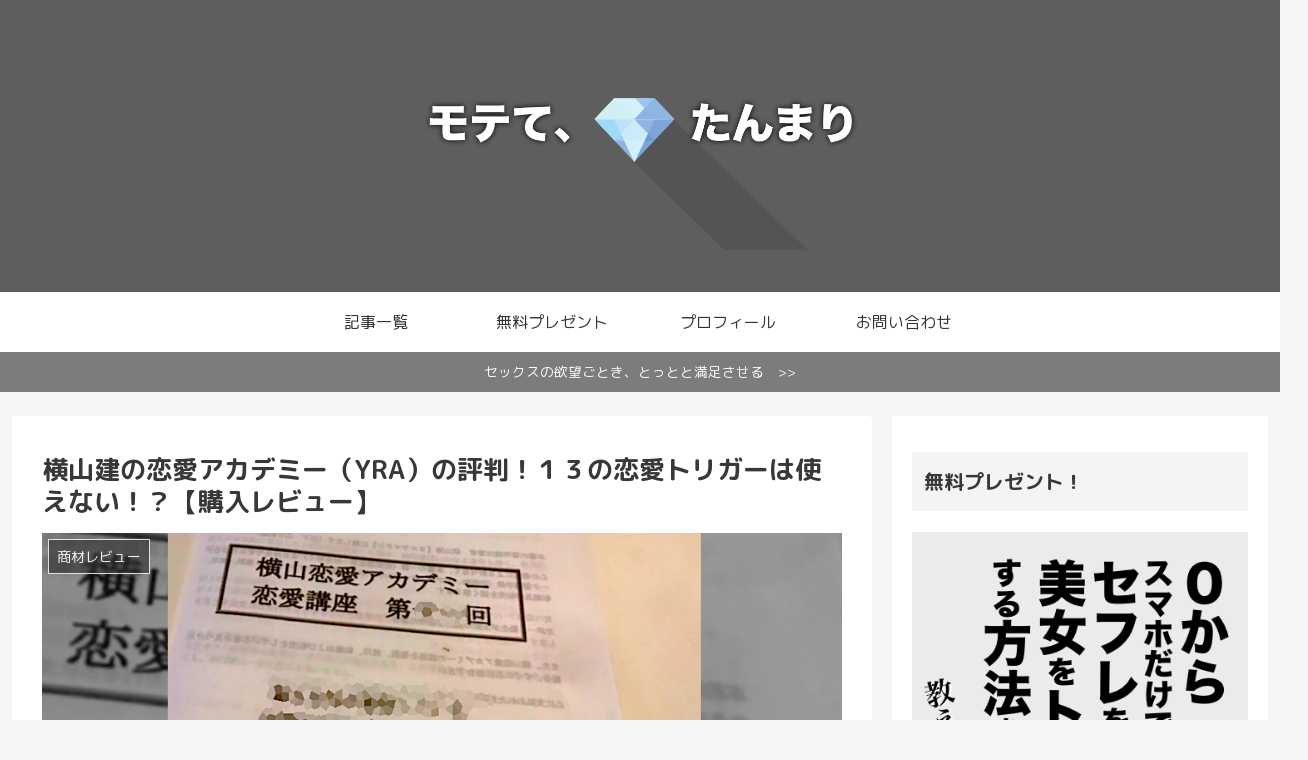

--- FILE ---
content_type: text/html; charset=UTF-8
request_url: https://communication-hungry.com/review-yokoyamaken-love-academy-and-13-love-triggers
body_size: 36833
content:
<!doctype html>
<html lang="ja"
	prefix="og: https://ogp.me/ns#" >

<head>
<meta charset="utf-8">
<meta http-equiv="X-UA-Compatible" content="IE=edge">
<meta name="viewport" content="width=device-width, initial-scale=1.0, viewport-fit=cover"/>
<!-- google analytics, Googleタグマネージャー -->
<link rel='preconnect dns-prefetch' href="//www.googletagmanager.com">
<link rel='preconnect dns-prefetch' href="//www.google-analytics.com">
<!-- Google AdSense -->
<link rel="preconnect dns-prefetch" href="//pagead2.googlesyndication.com">
<link rel="preconnect dns-prefetch" href="//googleads.g.doubleclick.net">
<link rel="preconnect dns-prefetch" href="//tpc.googlesyndication.com">
<link rel="preconnect dns-prefetch" href="//ad.doubleclick.net">
<link rel="preconnect dns-prefetch" href="//www.gstatic.com">
<!-- 各種サービス -->
<link rel="preconnect dns-prefetch" href="//cse.google.com">
<link rel="preconnect dns-prefetch" href="//fonts.gstatic.com">
<link rel="preconnect dns-prefetch" href="//fonts.googleapis.com">
<link rel="preconnect dns-prefetch" href="//cms.quantserve.com">
<link rel="preconnect dns-prefetch" href="//secure.gravatar.com">
<link rel="preconnect dns-prefetch" href="//cdn.syndication.twimg.com">
<link rel="preconnect dns-prefetch" href="//cdn.jsdelivr.net">
<!-- ASP -->
<link rel='preconnect dns-prefetch' href="//images-fe.ssl-images-amazon.com">
<link rel='preconnect dns-prefetch' href="//m.media-amazon.com">
<link rel='preconnect dns-prefetch' href="//completion.amazon.com">
<link rel="preconnect dns-prefetch" href="//i.moshimo.com">
<link rel="preconnect dns-prefetch" href="//aml.valuecommerce.com">
<link rel="preconnect dns-prefetch" href="//dalc.valuecommerce.com">
<link rel="preconnect dns-prefetch" href="//dalb.valuecommerce.com">
  
  


<title>横山建の恋愛アカデミー（YRA）の評判！１３の恋愛トリガーは使えない！？【購入レビュー】 | モテて、たんまり</title>
	<style>img:is([sizes="auto" i], [sizes^="auto," i]) { contain-intrinsic-size: 3000px 1500px }</style>
	
		<!-- All in One SEO 4.1.5.3 -->
		<meta name="description" content="今回の記事では、「横山建さんの横山恋愛アカデミー（YRA）に入会すれば、僕も彼女やセフレを作ることができるんだろうか？高額だし、実際に参加している人のリアルな評判が聞きたいな」という方に向けて、実際に横山恋愛アカデミー（YRA）を購入し「13の恋愛トリガー」の中身を知ってみての感想と実体験をレビューします。" />
		<meta name="robots" content="max-image-preview:large" />
		<meta name="keywords" content="横山,恋愛アカデミー,評判" />
		<link rel="canonical" href="https://communication-hungry.com/review-yokoyamaken-love-academy-and-13-love-triggers" />
		<meta property="og:locale" content="ja_JP" />
		<meta property="og:site_name" content="モテて、たんまり |" />
		<meta property="og:type" content="article" />
		<meta property="og:title" content="横山建の恋愛アカデミー（YRA）の評判！１３の恋愛トリガーは使えない！？【購入レビュー】 | モテて、たんまり" />
		<meta property="og:description" content="今回の記事では、「横山建さんの横山恋愛アカデミー（YRA）に入会すれば、僕も彼女やセフレを作ることができるんだろうか？高額だし、実際に参加している人のリアルな評判が聞きたいな」という方に向けて、実際に横山恋愛アカデミー（YRA）を購入し「13の恋愛トリガー」の中身を知ってみての感想と実体験をレビューします。" />
		<meta property="og:url" content="https://communication-hungry.com/review-yokoyamaken-love-academy-and-13-love-triggers" />
		<meta property="article:published_time" content="2020-02-15T07:23:58+00:00" />
		<meta property="article:modified_time" content="2020-02-15T07:25:08+00:00" />
		<meta name="twitter:card" content="summary" />
		<meta name="twitter:domain" content="communication-hungry.com" />
		<meta name="twitter:title" content="横山建の恋愛アカデミー（YRA）の評判！１３の恋愛トリガーは使えない！？【購入レビュー】 | モテて、たんまり" />
		<meta name="twitter:description" content="今回の記事では、「横山建さんの横山恋愛アカデミー（YRA）に入会すれば、僕も彼女やセフレを作ることができるんだろうか？高額だし、実際に参加している人のリアルな評判が聞きたいな」という方に向けて、実際に横山恋愛アカデミー（YRA）を購入し「13の恋愛トリガー」の中身を知ってみての感想と実体験をレビューします。" />
		<script type="application/ld+json" class="aioseo-schema">
			{"@context":"https:\/\/schema.org","@graph":[{"@type":"WebSite","@id":"https:\/\/communication-hungry.com\/#website","url":"https:\/\/communication-hungry.com\/","name":"\u30e2\u30c6\u3066\u3001\u305f\u3093\u307e\u308a","inLanguage":"ja","publisher":{"@id":"https:\/\/communication-hungry.com\/#organization"}},{"@type":"Organization","@id":"https:\/\/communication-hungry.com\/#organization","name":"\u30e2\u30c6\u3066\u3001\u305f\u3093\u307e\u308a","url":"https:\/\/communication-hungry.com\/"},{"@type":"BreadcrumbList","@id":"https:\/\/communication-hungry.com\/review-yokoyamaken-love-academy-and-13-love-triggers#breadcrumblist","itemListElement":[{"@type":"ListItem","@id":"https:\/\/communication-hungry.com\/#listItem","position":1,"item":{"@type":"WebPage","@id":"https:\/\/communication-hungry.com\/","name":"\u30db\u30fc\u30e0","description":"\u3042\u306a\u305f\u306e\u6065\u305a\u304b\u3057\u3044\u3068\u304b\u3001\u307f\u3063\u3068\u3082\u306a\u3044\u3068\u304b\u3001\u3088\u304f\u898b\u3089\u308c\u305f\u3044\u3068\u3044\u3046\u6c17\u6301\u3061\u3092\u3059\u3079\u3066\u624b\u653e\u3057\u3066\u3001\u81ea\u5206\u306e\u601d\u3063\u305f\u901a\u308a\u306b\u632f\u308b\u821e\u3063\u3066\u884c\u52d5\u3057\u3066\u3044\u3066\u3001\u306a\u304a\u304b\u3064\u3001\u9ad8\u3044\u77e5\u6027\u3068\u54c1\u6027\u3092\u78e8\u304d\u306a\u304c\u3089\u3001\u300c\u5973\u6027\u300d\u306b\u30e2\u30c6\u30e2\u30c6\u3067\u300c\u304a\u91d1\u300d\u3082\u30b6\u30af\u30b6\u30af\u7a3c\u3052\u3066\u30cb\u30e4\u30cb\u30e4\u304c\u6b62\u307e\u3089\u306a\u304f\u306a\u308b\u300c\u305f\u3063\u305f\uff11\u3064\u306e\u9375\u300d\u3092\u624b\u306b\u5165\u308c\u308b\u5192\u967a\u3078\u306e\u8a98\u3044\u3002","url":"https:\/\/communication-hungry.com\/"}}]},{"@type":"Person","@id":"https:\/\/communication-hungry.com\/author\/0-review-itsuki#author","url":"https:\/\/communication-hungry.com\/author\/0-review-itsuki","name":"\u4eba\u9593\u95a2\u4fc2\u306e\u4ea1\u8005","image":{"@type":"ImageObject","@id":"https:\/\/communication-hungry.com\/review-yokoyamaken-love-academy-and-13-love-triggers#authorImage","url":"https:\/\/secure.gravatar.com\/avatar\/c7bd8af503e2787a183bbceb7c9f3063dda320050805bed9b287ec9ebb586e91?s=96&d=mm&r=g","width":96,"height":96,"caption":"\u4eba\u9593\u95a2\u4fc2\u306e\u4ea1\u8005"}},{"@type":"WebPage","@id":"https:\/\/communication-hungry.com\/review-yokoyamaken-love-academy-and-13-love-triggers#webpage","url":"https:\/\/communication-hungry.com\/review-yokoyamaken-love-academy-and-13-love-triggers","name":"\u6a2a\u5c71\u5efa\u306e\u604b\u611b\u30a2\u30ab\u30c7\u30df\u30fc\uff08YRA\uff09\u306e\u8a55\u5224\uff01\uff11\uff13\u306e\u604b\u611b\u30c8\u30ea\u30ac\u30fc\u306f\u4f7f\u3048\u306a\u3044\uff01\uff1f\u3010\u8cfc\u5165\u30ec\u30d3\u30e5\u30fc\u3011 | \u30e2\u30c6\u3066\u3001\u305f\u3093\u307e\u308a","description":"\u4eca\u56de\u306e\u8a18\u4e8b\u3067\u306f\u3001\u300c\u6a2a\u5c71\u5efa\u3055\u3093\u306e\u6a2a\u5c71\u604b\u611b\u30a2\u30ab\u30c7\u30df\u30fc\uff08YRA\uff09\u306b\u5165\u4f1a\u3059\u308c\u3070\u3001\u50d5\u3082\u5f7c\u5973\u3084\u30bb\u30d5\u30ec\u3092\u4f5c\u308b\u3053\u3068\u304c\u3067\u304d\u308b\u3093\u3060\u308d\u3046\u304b\uff1f\u9ad8\u984d\u3060\u3057\u3001\u5b9f\u969b\u306b\u53c2\u52a0\u3057\u3066\u3044\u308b\u4eba\u306e\u30ea\u30a2\u30eb\u306a\u8a55\u5224\u304c\u805e\u304d\u305f\u3044\u306a\u300d\u3068\u3044\u3046\u65b9\u306b\u5411\u3051\u3066\u3001\u5b9f\u969b\u306b\u6a2a\u5c71\u604b\u611b\u30a2\u30ab\u30c7\u30df\u30fc\uff08YRA\uff09\u3092\u8cfc\u5165\u3057\u300c13\u306e\u604b\u611b\u30c8\u30ea\u30ac\u30fc\u300d\u306e\u4e2d\u8eab\u3092\u77e5\u3063\u3066\u307f\u3066\u306e\u611f\u60f3\u3068\u5b9f\u4f53\u9a13\u3092\u30ec\u30d3\u30e5\u30fc\u3057\u307e\u3059\u3002","inLanguage":"ja","isPartOf":{"@id":"https:\/\/communication-hungry.com\/#website"},"breadcrumb":{"@id":"https:\/\/communication-hungry.com\/review-yokoyamaken-love-academy-and-13-love-triggers#breadcrumblist"},"author":"https:\/\/communication-hungry.com\/author\/0-review-itsuki#author","creator":"https:\/\/communication-hungry.com\/author\/0-review-itsuki#author","image":{"@type":"ImageObject","@id":"https:\/\/communication-hungry.com\/#mainImage","url":"https:\/\/communication-hungry.com\/wp-content\/uploads\/2020\/02\/\u30b9\u30af\u30ea\u30fc\u30f3\u30b7\u30e7\u30c3\u30c8-2020-02-13-10.08.12.png","width":929,"height":680},"primaryImageOfPage":{"@id":"https:\/\/communication-hungry.com\/review-yokoyamaken-love-academy-and-13-love-triggers#mainImage"},"datePublished":"2020-02-15T07:23:58+09:00","dateModified":"2020-02-15T07:25:08+09:00"},{"@type":"Article","@id":"https:\/\/communication-hungry.com\/review-yokoyamaken-love-academy-and-13-love-triggers#article","name":"\u6a2a\u5c71\u5efa\u306e\u604b\u611b\u30a2\u30ab\u30c7\u30df\u30fc\uff08YRA\uff09\u306e\u8a55\u5224\uff01\uff11\uff13\u306e\u604b\u611b\u30c8\u30ea\u30ac\u30fc\u306f\u4f7f\u3048\u306a\u3044\uff01\uff1f\u3010\u8cfc\u5165\u30ec\u30d3\u30e5\u30fc\u3011 | \u30e2\u30c6\u3066\u3001\u305f\u3093\u307e\u308a","description":"\u4eca\u56de\u306e\u8a18\u4e8b\u3067\u306f\u3001\u300c\u6a2a\u5c71\u5efa\u3055\u3093\u306e\u6a2a\u5c71\u604b\u611b\u30a2\u30ab\u30c7\u30df\u30fc\uff08YRA\uff09\u306b\u5165\u4f1a\u3059\u308c\u3070\u3001\u50d5\u3082\u5f7c\u5973\u3084\u30bb\u30d5\u30ec\u3092\u4f5c\u308b\u3053\u3068\u304c\u3067\u304d\u308b\u3093\u3060\u308d\u3046\u304b\uff1f\u9ad8\u984d\u3060\u3057\u3001\u5b9f\u969b\u306b\u53c2\u52a0\u3057\u3066\u3044\u308b\u4eba\u306e\u30ea\u30a2\u30eb\u306a\u8a55\u5224\u304c\u805e\u304d\u305f\u3044\u306a\u300d\u3068\u3044\u3046\u65b9\u306b\u5411\u3051\u3066\u3001\u5b9f\u969b\u306b\u6a2a\u5c71\u604b\u611b\u30a2\u30ab\u30c7\u30df\u30fc\uff08YRA\uff09\u3092\u8cfc\u5165\u3057\u300c13\u306e\u604b\u611b\u30c8\u30ea\u30ac\u30fc\u300d\u306e\u4e2d\u8eab\u3092\u77e5\u3063\u3066\u307f\u3066\u306e\u611f\u60f3\u3068\u5b9f\u4f53\u9a13\u3092\u30ec\u30d3\u30e5\u30fc\u3057\u307e\u3059\u3002","inLanguage":"ja","headline":"\u6a2a\u5c71\u5efa\u306e\u604b\u611b\u30a2\u30ab\u30c7\u30df\u30fc\uff08YRA\uff09\u306e\u8a55\u5224\uff01\uff11\uff13\u306e\u604b\u611b\u30c8\u30ea\u30ac\u30fc\u306f\u4f7f\u3048\u306a\u3044\uff01\uff1f\u3010\u8cfc\u5165\u30ec\u30d3\u30e5\u30fc\u3011","author":{"@id":"https:\/\/communication-hungry.com\/author\/0-review-itsuki#author"},"publisher":{"@id":"https:\/\/communication-hungry.com\/#organization"},"datePublished":"2020-02-15T07:23:58+09:00","dateModified":"2020-02-15T07:25:08+09:00","articleSection":"\u5546\u6750\u30ec\u30d3\u30e5\u30fc","mainEntityOfPage":{"@id":"https:\/\/communication-hungry.com\/review-yokoyamaken-love-academy-and-13-love-triggers#webpage"},"isPartOf":{"@id":"https:\/\/communication-hungry.com\/review-yokoyamaken-love-academy-and-13-love-triggers#webpage"},"image":{"@type":"ImageObject","@id":"https:\/\/communication-hungry.com\/#articleImage","url":"https:\/\/communication-hungry.com\/wp-content\/uploads\/2020\/02\/\u30b9\u30af\u30ea\u30fc\u30f3\u30b7\u30e7\u30c3\u30c8-2020-02-13-10.08.12.png","width":929,"height":680}}]}
		</script>
		<!-- All in One SEO -->

<link rel='dns-prefetch' href='//ajax.googleapis.com' />
<link rel='dns-prefetch' href='//cdnjs.cloudflare.com' />
<link rel='dns-prefetch' href='//fonts.googleapis.com' />
<link rel="alternate" type="application/rss+xml" title="モテて、たんまり &raquo; フィード" href="https://communication-hungry.com/feed" />
<link rel="alternate" type="application/rss+xml" title="モテて、たんまり &raquo; コメントフィード" href="https://communication-hungry.com/comments/feed" />
<link rel="alternate" type="application/rss+xml" title="モテて、たんまり &raquo; 横山建の恋愛アカデミー（YRA）の評判！１３の恋愛トリガーは使えない！？【購入レビュー】 のコメントのフィード" href="https://communication-hungry.com/review-yokoyamaken-love-academy-and-13-love-triggers/feed" />
<link rel='stylesheet' id='cocoon-style-css' href='https://communication-hungry.com/wp-content/themes/cocoon-master/style.css?ver=6.8.3&#038;fver=20210713120321' media='all' />
<style id='cocoon-style-inline-css'>
@media screen and (max-width:480px){.page-body,.menu-content{font-size:16px}}body{color:#383838}.header .header-in{min-height:200px}.header{background-image:url(https://communication-hungry.com/wp-content/uploads/2020/01/スクリーンショット-2020-01-20-11.15.36.png)}.appeal .appeal-in{min-height:200px}.main{width:860px}.sidebar{width:376px}@media screen and (max-width:1260px){.wrap{width:auto}.main,.sidebar,.sidebar-left .main,.sidebar-left .sidebar{margin:0 .5%}.main{width:67%}.sidebar{padding:10px;width:30%}.entry-card-thumb{width:38%}.entry-card-content{margin-left:40%}}#notice-area{background-color:#7c7c7c}#notice-area{color:#fcfcfc}.logo-header img{height:800px;width:auto}.logo-header img{width:500px;height:auto}.toc-checkbox{display:none}.toc-content{visibility:hidden;height:0;opacity:.2;transition:all .5s ease-out}.toc-checkbox:checked~.toc-content{visibility:visible;padding-top:.6em;height:100%;opacity:1}.toc-title::after{content:'[開く]';margin-left:.5em;cursor:pointer;font-size:.8em}.toc-title:hover::after{text-decoration:underline}.toc-checkbox:checked+.toc-title::after{content:'[閉じる]'}#respond{display:none}#footer{background:#efefef}.entry-content>*,.demo .entry-content p{line-height:1.8}.entry-content>*,.demo .entry-content p{margin-top:1.4em;margin-bottom:1.4em}.entry-content>.micro-top{margin-bottom:-1.54em}.entry-content>.micro-balloon{margin-bottom:-1.12em}.entry-content>.micro-bottom{margin-top:-1.54em}.entry-content>.micro-bottom.micro-balloon{margin-top:-1.12em;margin-bottom:1.4em}.blank-box.bb-key-color{border-color:#19448e}.iic-key-color li::before{color:#19448e}.blank-box.bb-tab.bb-key-color::before{background-color:#19448e}.tb-key-color .toggle-button{border:1px solid #19448e;background:#19448e;color:#fff}.tb-key-color .toggle-button::before{color:#ccc}.tb-key-color .toggle-checkbox:checked~.toggle-content{border-color:#19448e}.cb-key-color.caption-box{border-color:#19448e}.cb-key-color .caption-box-label{background-color:#19448e;color:#fff}.tcb-key-color .tab-caption-box-label{background-color:#19448e;color:#fff}.tcb-key-color .tab-caption-box-content{border-color:#19448e}.lb-key-color .label-box-content{border-color:#19448e}.mc-key-color{background-color:#19448e;color:#fff;border:0}.mc-key-color.micro-bottom::after{border-bottom-color:#19448e;border-top-color:transparent}.mc-key-color::before{border-top-color:transparent;border-bottom-color:transparent}.mc-key-color::after{border-top-color:#19448e}.btn-key-color,.btn-wrap.btn-wrap-key-color>a{background-color:#19448e}.has-text-color.has-key-color-color{color:#19448e}.has-background.has-key-color-background-color{background-color:#19448e}.article.page-body,body#tinymce.wp-editor{background-color:#fff}.article.page-body,.editor-post-title__block .editor-post-title__input,body#tinymce.wp-editor{color:#333}.main .has-key-color-background-color{background-color:#19448e}.main .has-key-color-color{color:#19448e}.main .has-key-color-border-color{border-color:#19448e}.btn-wrap.has-key-color-background-color>a{background-color:#19448e}.btn-wrap.has-key-color-color>a{color:#19448e}.btn-wrap.has-key-color-border-color>a{border-color:#19448e}.bb-tab.has-key-color-border-color .bb-label{background-color:#19448e}.toggle-wrap.has-key-color-border-color .toggle-button{background-color:#19448e}.toggle-wrap.has-key-color-border-color .toggle-button,.toggle-wrap.has-key-color-border-color .toggle-content{border-color:#19448e}.iconlist-box.has-key-color-icon-color li::before{color:#19448e}.micro-balloon.has-key-color-background-color{background-color:#19448e;border-color:transparent}.micro-balloon.has-key-color-background-color.micro-bottom::after{border-bottom-color:#19448e;border-top-color:transparent}.micro-balloon.has-key-color-background-color::before{border-top-color:transparent;border-bottom-color:transparent}.micro-balloon.has-key-color-background-color::after{border-top-color:#19448e}.micro-balloon.has-border-color.has-key-color-border-color{border-color:#19448e}.micro-balloon.micro-top.has-key-color-border-color::before{border-top-color:#19448e}.micro-balloon.micro-bottom.has-key-color-border-color::before{border-bottom-color:#19448e}.caption-box.has-key-color-border-color .box-label{background-color:#19448e}.tab-caption-box.has-key-color-border-color .box-label{background-color:#19448e}.tab-caption-box.has-key-color-border-color .box-content{border-color:#19448e}.tab-caption-box.has-key-color-background-color .box-content{background-color:#19448e}.label-box.has-key-color-border-color .box-content{border-color:#19448e}.label-box.has-key-color-background-color .box-content{background-color:#19448e}.sbp-l .speech-balloon.has-key-color-border-color::before{border-right-color:#19448e}.sbp-r .speech-balloon.has-key-color-border-color::before{border-left-color:#19448e}.sbp-l .speech-balloon.has-key-color-background-color::after{border-right-color:#19448e}.sbp-r .speech-balloon.has-key-color-background-color::after{border-left-color:#19448e}.sbs-line.sbp-r .speech-balloon.has-key-color-background-color{background-color:#19448e}.sbs-line.sbp-r .speech-balloon.has-key-color-border-color{border-color:#19448e}.speech-wrap.sbs-think .speech-balloon.has-key-color-border-color::before,.speech-wrap.sbs-think .speech-balloon.has-key-color-border-color::after{border-color:#19448e}.sbs-think .speech-balloon.has-key-color-background-color::before,.sbs-think .speech-balloon.has-key-color-background-color::after{background-color:#19448e}.timeline-box.has-key-color-point-color .timeline-item::before{background-color:#19448e}.main .has-red-background-color{background-color:#e60033}.main .has-red-color{color:#e60033}.main .has-red-border-color{border-color:#e60033}.btn-wrap.has-red-background-color>a{background-color:#e60033}.btn-wrap.has-red-color>a{color:#e60033}.btn-wrap.has-red-border-color>a{border-color:#e60033}.bb-tab.has-red-border-color .bb-label{background-color:#e60033}.toggle-wrap.has-red-border-color .toggle-button{background-color:#e60033}.toggle-wrap.has-red-border-color .toggle-button,.toggle-wrap.has-red-border-color .toggle-content{border-color:#e60033}.iconlist-box.has-red-icon-color li::before{color:#e60033}.micro-balloon.has-red-background-color{background-color:#e60033;border-color:transparent}.micro-balloon.has-red-background-color.micro-bottom::after{border-bottom-color:#e60033;border-top-color:transparent}.micro-balloon.has-red-background-color::before{border-top-color:transparent;border-bottom-color:transparent}.micro-balloon.has-red-background-color::after{border-top-color:#e60033}.micro-balloon.has-border-color.has-red-border-color{border-color:#e60033}.micro-balloon.micro-top.has-red-border-color::before{border-top-color:#e60033}.micro-balloon.micro-bottom.has-red-border-color::before{border-bottom-color:#e60033}.caption-box.has-red-border-color .box-label{background-color:#e60033}.tab-caption-box.has-red-border-color .box-label{background-color:#e60033}.tab-caption-box.has-red-border-color .box-content{border-color:#e60033}.tab-caption-box.has-red-background-color .box-content{background-color:#e60033}.label-box.has-red-border-color .box-content{border-color:#e60033}.label-box.has-red-background-color .box-content{background-color:#e60033}.sbp-l .speech-balloon.has-red-border-color::before{border-right-color:#e60033}.sbp-r .speech-balloon.has-red-border-color::before{border-left-color:#e60033}.sbp-l .speech-balloon.has-red-background-color::after{border-right-color:#e60033}.sbp-r .speech-balloon.has-red-background-color::after{border-left-color:#e60033}.sbs-line.sbp-r .speech-balloon.has-red-background-color{background-color:#e60033}.sbs-line.sbp-r .speech-balloon.has-red-border-color{border-color:#e60033}.speech-wrap.sbs-think .speech-balloon.has-red-border-color::before,.speech-wrap.sbs-think .speech-balloon.has-red-border-color::after{border-color:#e60033}.sbs-think .speech-balloon.has-red-background-color::before,.sbs-think .speech-balloon.has-red-background-color::after{background-color:#e60033}.timeline-box.has-red-point-color .timeline-item::before{background-color:#e60033}.main .has-pink-background-color{background-color:#e95295}.main .has-pink-color{color:#e95295}.main .has-pink-border-color{border-color:#e95295}.btn-wrap.has-pink-background-color>a{background-color:#e95295}.btn-wrap.has-pink-color>a{color:#e95295}.btn-wrap.has-pink-border-color>a{border-color:#e95295}.bb-tab.has-pink-border-color .bb-label{background-color:#e95295}.toggle-wrap.has-pink-border-color .toggle-button{background-color:#e95295}.toggle-wrap.has-pink-border-color .toggle-button,.toggle-wrap.has-pink-border-color .toggle-content{border-color:#e95295}.iconlist-box.has-pink-icon-color li::before{color:#e95295}.micro-balloon.has-pink-background-color{background-color:#e95295;border-color:transparent}.micro-balloon.has-pink-background-color.micro-bottom::after{border-bottom-color:#e95295;border-top-color:transparent}.micro-balloon.has-pink-background-color::before{border-top-color:transparent;border-bottom-color:transparent}.micro-balloon.has-pink-background-color::after{border-top-color:#e95295}.micro-balloon.has-border-color.has-pink-border-color{border-color:#e95295}.micro-balloon.micro-top.has-pink-border-color::before{border-top-color:#e95295}.micro-balloon.micro-bottom.has-pink-border-color::before{border-bottom-color:#e95295}.caption-box.has-pink-border-color .box-label{background-color:#e95295}.tab-caption-box.has-pink-border-color .box-label{background-color:#e95295}.tab-caption-box.has-pink-border-color .box-content{border-color:#e95295}.tab-caption-box.has-pink-background-color .box-content{background-color:#e95295}.label-box.has-pink-border-color .box-content{border-color:#e95295}.label-box.has-pink-background-color .box-content{background-color:#e95295}.sbp-l .speech-balloon.has-pink-border-color::before{border-right-color:#e95295}.sbp-r .speech-balloon.has-pink-border-color::before{border-left-color:#e95295}.sbp-l .speech-balloon.has-pink-background-color::after{border-right-color:#e95295}.sbp-r .speech-balloon.has-pink-background-color::after{border-left-color:#e95295}.sbs-line.sbp-r .speech-balloon.has-pink-background-color{background-color:#e95295}.sbs-line.sbp-r .speech-balloon.has-pink-border-color{border-color:#e95295}.speech-wrap.sbs-think .speech-balloon.has-pink-border-color::before,.speech-wrap.sbs-think .speech-balloon.has-pink-border-color::after{border-color:#e95295}.sbs-think .speech-balloon.has-pink-background-color::before,.sbs-think .speech-balloon.has-pink-background-color::after{background-color:#e95295}.timeline-box.has-pink-point-color .timeline-item::before{background-color:#e95295}.main .has-purple-background-color{background-color:#884898}.main .has-purple-color{color:#884898}.main .has-purple-border-color{border-color:#884898}.btn-wrap.has-purple-background-color>a{background-color:#884898}.btn-wrap.has-purple-color>a{color:#884898}.btn-wrap.has-purple-border-color>a{border-color:#884898}.bb-tab.has-purple-border-color .bb-label{background-color:#884898}.toggle-wrap.has-purple-border-color .toggle-button{background-color:#884898}.toggle-wrap.has-purple-border-color .toggle-button,.toggle-wrap.has-purple-border-color .toggle-content{border-color:#884898}.iconlist-box.has-purple-icon-color li::before{color:#884898}.micro-balloon.has-purple-background-color{background-color:#884898;border-color:transparent}.micro-balloon.has-purple-background-color.micro-bottom::after{border-bottom-color:#884898;border-top-color:transparent}.micro-balloon.has-purple-background-color::before{border-top-color:transparent;border-bottom-color:transparent}.micro-balloon.has-purple-background-color::after{border-top-color:#884898}.micro-balloon.has-border-color.has-purple-border-color{border-color:#884898}.micro-balloon.micro-top.has-purple-border-color::before{border-top-color:#884898}.micro-balloon.micro-bottom.has-purple-border-color::before{border-bottom-color:#884898}.caption-box.has-purple-border-color .box-label{background-color:#884898}.tab-caption-box.has-purple-border-color .box-label{background-color:#884898}.tab-caption-box.has-purple-border-color .box-content{border-color:#884898}.tab-caption-box.has-purple-background-color .box-content{background-color:#884898}.label-box.has-purple-border-color .box-content{border-color:#884898}.label-box.has-purple-background-color .box-content{background-color:#884898}.sbp-l .speech-balloon.has-purple-border-color::before{border-right-color:#884898}.sbp-r .speech-balloon.has-purple-border-color::before{border-left-color:#884898}.sbp-l .speech-balloon.has-purple-background-color::after{border-right-color:#884898}.sbp-r .speech-balloon.has-purple-background-color::after{border-left-color:#884898}.sbs-line.sbp-r .speech-balloon.has-purple-background-color{background-color:#884898}.sbs-line.sbp-r .speech-balloon.has-purple-border-color{border-color:#884898}.speech-wrap.sbs-think .speech-balloon.has-purple-border-color::before,.speech-wrap.sbs-think .speech-balloon.has-purple-border-color::after{border-color:#884898}.sbs-think .speech-balloon.has-purple-background-color::before,.sbs-think .speech-balloon.has-purple-background-color::after{background-color:#884898}.timeline-box.has-purple-point-color .timeline-item::before{background-color:#884898}.main .has-deep-background-color{background-color:#55295b}.main .has-deep-color{color:#55295b}.main .has-deep-border-color{border-color:#55295b}.btn-wrap.has-deep-background-color>a{background-color:#55295b}.btn-wrap.has-deep-color>a{color:#55295b}.btn-wrap.has-deep-border-color>a{border-color:#55295b}.bb-tab.has-deep-border-color .bb-label{background-color:#55295b}.toggle-wrap.has-deep-border-color .toggle-button{background-color:#55295b}.toggle-wrap.has-deep-border-color .toggle-button,.toggle-wrap.has-deep-border-color .toggle-content{border-color:#55295b}.iconlist-box.has-deep-icon-color li::before{color:#55295b}.micro-balloon.has-deep-background-color{background-color:#55295b;border-color:transparent}.micro-balloon.has-deep-background-color.micro-bottom::after{border-bottom-color:#55295b;border-top-color:transparent}.micro-balloon.has-deep-background-color::before{border-top-color:transparent;border-bottom-color:transparent}.micro-balloon.has-deep-background-color::after{border-top-color:#55295b}.micro-balloon.has-border-color.has-deep-border-color{border-color:#55295b}.micro-balloon.micro-top.has-deep-border-color::before{border-top-color:#55295b}.micro-balloon.micro-bottom.has-deep-border-color::before{border-bottom-color:#55295b}.caption-box.has-deep-border-color .box-label{background-color:#55295b}.tab-caption-box.has-deep-border-color .box-label{background-color:#55295b}.tab-caption-box.has-deep-border-color .box-content{border-color:#55295b}.tab-caption-box.has-deep-background-color .box-content{background-color:#55295b}.label-box.has-deep-border-color .box-content{border-color:#55295b}.label-box.has-deep-background-color .box-content{background-color:#55295b}.sbp-l .speech-balloon.has-deep-border-color::before{border-right-color:#55295b}.sbp-r .speech-balloon.has-deep-border-color::before{border-left-color:#55295b}.sbp-l .speech-balloon.has-deep-background-color::after{border-right-color:#55295b}.sbp-r .speech-balloon.has-deep-background-color::after{border-left-color:#55295b}.sbs-line.sbp-r .speech-balloon.has-deep-background-color{background-color:#55295b}.sbs-line.sbp-r .speech-balloon.has-deep-border-color{border-color:#55295b}.speech-wrap.sbs-think .speech-balloon.has-deep-border-color::before,.speech-wrap.sbs-think .speech-balloon.has-deep-border-color::after{border-color:#55295b}.sbs-think .speech-balloon.has-deep-background-color::before,.sbs-think .speech-balloon.has-deep-background-color::after{background-color:#55295b}.timeline-box.has-deep-point-color .timeline-item::before{background-color:#55295b}.main .has-indigo-background-color{background-color:#1e50a2}.main .has-indigo-color{color:#1e50a2}.main .has-indigo-border-color{border-color:#1e50a2}.btn-wrap.has-indigo-background-color>a{background-color:#1e50a2}.btn-wrap.has-indigo-color>a{color:#1e50a2}.btn-wrap.has-indigo-border-color>a{border-color:#1e50a2}.bb-tab.has-indigo-border-color .bb-label{background-color:#1e50a2}.toggle-wrap.has-indigo-border-color .toggle-button{background-color:#1e50a2}.toggle-wrap.has-indigo-border-color .toggle-button,.toggle-wrap.has-indigo-border-color .toggle-content{border-color:#1e50a2}.iconlist-box.has-indigo-icon-color li::before{color:#1e50a2}.micro-balloon.has-indigo-background-color{background-color:#1e50a2;border-color:transparent}.micro-balloon.has-indigo-background-color.micro-bottom::after{border-bottom-color:#1e50a2;border-top-color:transparent}.micro-balloon.has-indigo-background-color::before{border-top-color:transparent;border-bottom-color:transparent}.micro-balloon.has-indigo-background-color::after{border-top-color:#1e50a2}.micro-balloon.has-border-color.has-indigo-border-color{border-color:#1e50a2}.micro-balloon.micro-top.has-indigo-border-color::before{border-top-color:#1e50a2}.micro-balloon.micro-bottom.has-indigo-border-color::before{border-bottom-color:#1e50a2}.caption-box.has-indigo-border-color .box-label{background-color:#1e50a2}.tab-caption-box.has-indigo-border-color .box-label{background-color:#1e50a2}.tab-caption-box.has-indigo-border-color .box-content{border-color:#1e50a2}.tab-caption-box.has-indigo-background-color .box-content{background-color:#1e50a2}.label-box.has-indigo-border-color .box-content{border-color:#1e50a2}.label-box.has-indigo-background-color .box-content{background-color:#1e50a2}.sbp-l .speech-balloon.has-indigo-border-color::before{border-right-color:#1e50a2}.sbp-r .speech-balloon.has-indigo-border-color::before{border-left-color:#1e50a2}.sbp-l .speech-balloon.has-indigo-background-color::after{border-right-color:#1e50a2}.sbp-r .speech-balloon.has-indigo-background-color::after{border-left-color:#1e50a2}.sbs-line.sbp-r .speech-balloon.has-indigo-background-color{background-color:#1e50a2}.sbs-line.sbp-r .speech-balloon.has-indigo-border-color{border-color:#1e50a2}.speech-wrap.sbs-think .speech-balloon.has-indigo-border-color::before,.speech-wrap.sbs-think .speech-balloon.has-indigo-border-color::after{border-color:#1e50a2}.sbs-think .speech-balloon.has-indigo-background-color::before,.sbs-think .speech-balloon.has-indigo-background-color::after{background-color:#1e50a2}.timeline-box.has-indigo-point-color .timeline-item::before{background-color:#1e50a2}.main .has-blue-background-color{background-color:#0095d9}.main .has-blue-color{color:#0095d9}.main .has-blue-border-color{border-color:#0095d9}.btn-wrap.has-blue-background-color>a{background-color:#0095d9}.btn-wrap.has-blue-color>a{color:#0095d9}.btn-wrap.has-blue-border-color>a{border-color:#0095d9}.bb-tab.has-blue-border-color .bb-label{background-color:#0095d9}.toggle-wrap.has-blue-border-color .toggle-button{background-color:#0095d9}.toggle-wrap.has-blue-border-color .toggle-button,.toggle-wrap.has-blue-border-color .toggle-content{border-color:#0095d9}.iconlist-box.has-blue-icon-color li::before{color:#0095d9}.micro-balloon.has-blue-background-color{background-color:#0095d9;border-color:transparent}.micro-balloon.has-blue-background-color.micro-bottom::after{border-bottom-color:#0095d9;border-top-color:transparent}.micro-balloon.has-blue-background-color::before{border-top-color:transparent;border-bottom-color:transparent}.micro-balloon.has-blue-background-color::after{border-top-color:#0095d9}.micro-balloon.has-border-color.has-blue-border-color{border-color:#0095d9}.micro-balloon.micro-top.has-blue-border-color::before{border-top-color:#0095d9}.micro-balloon.micro-bottom.has-blue-border-color::before{border-bottom-color:#0095d9}.caption-box.has-blue-border-color .box-label{background-color:#0095d9}.tab-caption-box.has-blue-border-color .box-label{background-color:#0095d9}.tab-caption-box.has-blue-border-color .box-content{border-color:#0095d9}.tab-caption-box.has-blue-background-color .box-content{background-color:#0095d9}.label-box.has-blue-border-color .box-content{border-color:#0095d9}.label-box.has-blue-background-color .box-content{background-color:#0095d9}.sbp-l .speech-balloon.has-blue-border-color::before{border-right-color:#0095d9}.sbp-r .speech-balloon.has-blue-border-color::before{border-left-color:#0095d9}.sbp-l .speech-balloon.has-blue-background-color::after{border-right-color:#0095d9}.sbp-r .speech-balloon.has-blue-background-color::after{border-left-color:#0095d9}.sbs-line.sbp-r .speech-balloon.has-blue-background-color{background-color:#0095d9}.sbs-line.sbp-r .speech-balloon.has-blue-border-color{border-color:#0095d9}.speech-wrap.sbs-think .speech-balloon.has-blue-border-color::before,.speech-wrap.sbs-think .speech-balloon.has-blue-border-color::after{border-color:#0095d9}.sbs-think .speech-balloon.has-blue-background-color::before,.sbs-think .speech-balloon.has-blue-background-color::after{background-color:#0095d9}.timeline-box.has-blue-point-color .timeline-item::before{background-color:#0095d9}.main .has-light-blue-background-color{background-color:#2ca9e1}.main .has-light-blue-color{color:#2ca9e1}.main .has-light-blue-border-color{border-color:#2ca9e1}.btn-wrap.has-light-blue-background-color>a{background-color:#2ca9e1}.btn-wrap.has-light-blue-color>a{color:#2ca9e1}.btn-wrap.has-light-blue-border-color>a{border-color:#2ca9e1}.bb-tab.has-light-blue-border-color .bb-label{background-color:#2ca9e1}.toggle-wrap.has-light-blue-border-color .toggle-button{background-color:#2ca9e1}.toggle-wrap.has-light-blue-border-color .toggle-button,.toggle-wrap.has-light-blue-border-color .toggle-content{border-color:#2ca9e1}.iconlist-box.has-light-blue-icon-color li::before{color:#2ca9e1}.micro-balloon.has-light-blue-background-color{background-color:#2ca9e1;border-color:transparent}.micro-balloon.has-light-blue-background-color.micro-bottom::after{border-bottom-color:#2ca9e1;border-top-color:transparent}.micro-balloon.has-light-blue-background-color::before{border-top-color:transparent;border-bottom-color:transparent}.micro-balloon.has-light-blue-background-color::after{border-top-color:#2ca9e1}.micro-balloon.has-border-color.has-light-blue-border-color{border-color:#2ca9e1}.micro-balloon.micro-top.has-light-blue-border-color::before{border-top-color:#2ca9e1}.micro-balloon.micro-bottom.has-light-blue-border-color::before{border-bottom-color:#2ca9e1}.caption-box.has-light-blue-border-color .box-label{background-color:#2ca9e1}.tab-caption-box.has-light-blue-border-color .box-label{background-color:#2ca9e1}.tab-caption-box.has-light-blue-border-color .box-content{border-color:#2ca9e1}.tab-caption-box.has-light-blue-background-color .box-content{background-color:#2ca9e1}.label-box.has-light-blue-border-color .box-content{border-color:#2ca9e1}.label-box.has-light-blue-background-color .box-content{background-color:#2ca9e1}.sbp-l .speech-balloon.has-light-blue-border-color::before{border-right-color:#2ca9e1}.sbp-r .speech-balloon.has-light-blue-border-color::before{border-left-color:#2ca9e1}.sbp-l .speech-balloon.has-light-blue-background-color::after{border-right-color:#2ca9e1}.sbp-r .speech-balloon.has-light-blue-background-color::after{border-left-color:#2ca9e1}.sbs-line.sbp-r .speech-balloon.has-light-blue-background-color{background-color:#2ca9e1}.sbs-line.sbp-r .speech-balloon.has-light-blue-border-color{border-color:#2ca9e1}.speech-wrap.sbs-think .speech-balloon.has-light-blue-border-color::before,.speech-wrap.sbs-think .speech-balloon.has-light-blue-border-color::after{border-color:#2ca9e1}.sbs-think .speech-balloon.has-light-blue-background-color::before,.sbs-think .speech-balloon.has-light-blue-background-color::after{background-color:#2ca9e1}.timeline-box.has-light-blue-point-color .timeline-item::before{background-color:#2ca9e1}.main .has-cyan-background-color{background-color:#00a3af}.main .has-cyan-color{color:#00a3af}.main .has-cyan-border-color{border-color:#00a3af}.btn-wrap.has-cyan-background-color>a{background-color:#00a3af}.btn-wrap.has-cyan-color>a{color:#00a3af}.btn-wrap.has-cyan-border-color>a{border-color:#00a3af}.bb-tab.has-cyan-border-color .bb-label{background-color:#00a3af}.toggle-wrap.has-cyan-border-color .toggle-button{background-color:#00a3af}.toggle-wrap.has-cyan-border-color .toggle-button,.toggle-wrap.has-cyan-border-color .toggle-content{border-color:#00a3af}.iconlist-box.has-cyan-icon-color li::before{color:#00a3af}.micro-balloon.has-cyan-background-color{background-color:#00a3af;border-color:transparent}.micro-balloon.has-cyan-background-color.micro-bottom::after{border-bottom-color:#00a3af;border-top-color:transparent}.micro-balloon.has-cyan-background-color::before{border-top-color:transparent;border-bottom-color:transparent}.micro-balloon.has-cyan-background-color::after{border-top-color:#00a3af}.micro-balloon.has-border-color.has-cyan-border-color{border-color:#00a3af}.micro-balloon.micro-top.has-cyan-border-color::before{border-top-color:#00a3af}.micro-balloon.micro-bottom.has-cyan-border-color::before{border-bottom-color:#00a3af}.caption-box.has-cyan-border-color .box-label{background-color:#00a3af}.tab-caption-box.has-cyan-border-color .box-label{background-color:#00a3af}.tab-caption-box.has-cyan-border-color .box-content{border-color:#00a3af}.tab-caption-box.has-cyan-background-color .box-content{background-color:#00a3af}.label-box.has-cyan-border-color .box-content{border-color:#00a3af}.label-box.has-cyan-background-color .box-content{background-color:#00a3af}.sbp-l .speech-balloon.has-cyan-border-color::before{border-right-color:#00a3af}.sbp-r .speech-balloon.has-cyan-border-color::before{border-left-color:#00a3af}.sbp-l .speech-balloon.has-cyan-background-color::after{border-right-color:#00a3af}.sbp-r .speech-balloon.has-cyan-background-color::after{border-left-color:#00a3af}.sbs-line.sbp-r .speech-balloon.has-cyan-background-color{background-color:#00a3af}.sbs-line.sbp-r .speech-balloon.has-cyan-border-color{border-color:#00a3af}.speech-wrap.sbs-think .speech-balloon.has-cyan-border-color::before,.speech-wrap.sbs-think .speech-balloon.has-cyan-border-color::after{border-color:#00a3af}.sbs-think .speech-balloon.has-cyan-background-color::before,.sbs-think .speech-balloon.has-cyan-background-color::after{background-color:#00a3af}.timeline-box.has-cyan-point-color .timeline-item::before{background-color:#00a3af}.main .has-teal-background-color{background-color:#007b43}.main .has-teal-color{color:#007b43}.main .has-teal-border-color{border-color:#007b43}.btn-wrap.has-teal-background-color>a{background-color:#007b43}.btn-wrap.has-teal-color>a{color:#007b43}.btn-wrap.has-teal-border-color>a{border-color:#007b43}.bb-tab.has-teal-border-color .bb-label{background-color:#007b43}.toggle-wrap.has-teal-border-color .toggle-button{background-color:#007b43}.toggle-wrap.has-teal-border-color .toggle-button,.toggle-wrap.has-teal-border-color .toggle-content{border-color:#007b43}.iconlist-box.has-teal-icon-color li::before{color:#007b43}.micro-balloon.has-teal-background-color{background-color:#007b43;border-color:transparent}.micro-balloon.has-teal-background-color.micro-bottom::after{border-bottom-color:#007b43;border-top-color:transparent}.micro-balloon.has-teal-background-color::before{border-top-color:transparent;border-bottom-color:transparent}.micro-balloon.has-teal-background-color::after{border-top-color:#007b43}.micro-balloon.has-border-color.has-teal-border-color{border-color:#007b43}.micro-balloon.micro-top.has-teal-border-color::before{border-top-color:#007b43}.micro-balloon.micro-bottom.has-teal-border-color::before{border-bottom-color:#007b43}.caption-box.has-teal-border-color .box-label{background-color:#007b43}.tab-caption-box.has-teal-border-color .box-label{background-color:#007b43}.tab-caption-box.has-teal-border-color .box-content{border-color:#007b43}.tab-caption-box.has-teal-background-color .box-content{background-color:#007b43}.label-box.has-teal-border-color .box-content{border-color:#007b43}.label-box.has-teal-background-color .box-content{background-color:#007b43}.sbp-l .speech-balloon.has-teal-border-color::before{border-right-color:#007b43}.sbp-r .speech-balloon.has-teal-border-color::before{border-left-color:#007b43}.sbp-l .speech-balloon.has-teal-background-color::after{border-right-color:#007b43}.sbp-r .speech-balloon.has-teal-background-color::after{border-left-color:#007b43}.sbs-line.sbp-r .speech-balloon.has-teal-background-color{background-color:#007b43}.sbs-line.sbp-r .speech-balloon.has-teal-border-color{border-color:#007b43}.speech-wrap.sbs-think .speech-balloon.has-teal-border-color::before,.speech-wrap.sbs-think .speech-balloon.has-teal-border-color::after{border-color:#007b43}.sbs-think .speech-balloon.has-teal-background-color::before,.sbs-think .speech-balloon.has-teal-background-color::after{background-color:#007b43}.timeline-box.has-teal-point-color .timeline-item::before{background-color:#007b43}.main .has-green-background-color{background-color:#3eb370}.main .has-green-color{color:#3eb370}.main .has-green-border-color{border-color:#3eb370}.btn-wrap.has-green-background-color>a{background-color:#3eb370}.btn-wrap.has-green-color>a{color:#3eb370}.btn-wrap.has-green-border-color>a{border-color:#3eb370}.bb-tab.has-green-border-color .bb-label{background-color:#3eb370}.toggle-wrap.has-green-border-color .toggle-button{background-color:#3eb370}.toggle-wrap.has-green-border-color .toggle-button,.toggle-wrap.has-green-border-color .toggle-content{border-color:#3eb370}.iconlist-box.has-green-icon-color li::before{color:#3eb370}.micro-balloon.has-green-background-color{background-color:#3eb370;border-color:transparent}.micro-balloon.has-green-background-color.micro-bottom::after{border-bottom-color:#3eb370;border-top-color:transparent}.micro-balloon.has-green-background-color::before{border-top-color:transparent;border-bottom-color:transparent}.micro-balloon.has-green-background-color::after{border-top-color:#3eb370}.micro-balloon.has-border-color.has-green-border-color{border-color:#3eb370}.micro-balloon.micro-top.has-green-border-color::before{border-top-color:#3eb370}.micro-balloon.micro-bottom.has-green-border-color::before{border-bottom-color:#3eb370}.caption-box.has-green-border-color .box-label{background-color:#3eb370}.tab-caption-box.has-green-border-color .box-label{background-color:#3eb370}.tab-caption-box.has-green-border-color .box-content{border-color:#3eb370}.tab-caption-box.has-green-background-color .box-content{background-color:#3eb370}.label-box.has-green-border-color .box-content{border-color:#3eb370}.label-box.has-green-background-color .box-content{background-color:#3eb370}.sbp-l .speech-balloon.has-green-border-color::before{border-right-color:#3eb370}.sbp-r .speech-balloon.has-green-border-color::before{border-left-color:#3eb370}.sbp-l .speech-balloon.has-green-background-color::after{border-right-color:#3eb370}.sbp-r .speech-balloon.has-green-background-color::after{border-left-color:#3eb370}.sbs-line.sbp-r .speech-balloon.has-green-background-color{background-color:#3eb370}.sbs-line.sbp-r .speech-balloon.has-green-border-color{border-color:#3eb370}.speech-wrap.sbs-think .speech-balloon.has-green-border-color::before,.speech-wrap.sbs-think .speech-balloon.has-green-border-color::after{border-color:#3eb370}.sbs-think .speech-balloon.has-green-background-color::before,.sbs-think .speech-balloon.has-green-background-color::after{background-color:#3eb370}.timeline-box.has-green-point-color .timeline-item::before{background-color:#3eb370}.main .has-light-green-background-color{background-color:#8bc34a}.main .has-light-green-color{color:#8bc34a}.main .has-light-green-border-color{border-color:#8bc34a}.btn-wrap.has-light-green-background-color>a{background-color:#8bc34a}.btn-wrap.has-light-green-color>a{color:#8bc34a}.btn-wrap.has-light-green-border-color>a{border-color:#8bc34a}.bb-tab.has-light-green-border-color .bb-label{background-color:#8bc34a}.toggle-wrap.has-light-green-border-color .toggle-button{background-color:#8bc34a}.toggle-wrap.has-light-green-border-color .toggle-button,.toggle-wrap.has-light-green-border-color .toggle-content{border-color:#8bc34a}.iconlist-box.has-light-green-icon-color li::before{color:#8bc34a}.micro-balloon.has-light-green-background-color{background-color:#8bc34a;border-color:transparent}.micro-balloon.has-light-green-background-color.micro-bottom::after{border-bottom-color:#8bc34a;border-top-color:transparent}.micro-balloon.has-light-green-background-color::before{border-top-color:transparent;border-bottom-color:transparent}.micro-balloon.has-light-green-background-color::after{border-top-color:#8bc34a}.micro-balloon.has-border-color.has-light-green-border-color{border-color:#8bc34a}.micro-balloon.micro-top.has-light-green-border-color::before{border-top-color:#8bc34a}.micro-balloon.micro-bottom.has-light-green-border-color::before{border-bottom-color:#8bc34a}.caption-box.has-light-green-border-color .box-label{background-color:#8bc34a}.tab-caption-box.has-light-green-border-color .box-label{background-color:#8bc34a}.tab-caption-box.has-light-green-border-color .box-content{border-color:#8bc34a}.tab-caption-box.has-light-green-background-color .box-content{background-color:#8bc34a}.label-box.has-light-green-border-color .box-content{border-color:#8bc34a}.label-box.has-light-green-background-color .box-content{background-color:#8bc34a}.sbp-l .speech-balloon.has-light-green-border-color::before{border-right-color:#8bc34a}.sbp-r .speech-balloon.has-light-green-border-color::before{border-left-color:#8bc34a}.sbp-l .speech-balloon.has-light-green-background-color::after{border-right-color:#8bc34a}.sbp-r .speech-balloon.has-light-green-background-color::after{border-left-color:#8bc34a}.sbs-line.sbp-r .speech-balloon.has-light-green-background-color{background-color:#8bc34a}.sbs-line.sbp-r .speech-balloon.has-light-green-border-color{border-color:#8bc34a}.speech-wrap.sbs-think .speech-balloon.has-light-green-border-color::before,.speech-wrap.sbs-think .speech-balloon.has-light-green-border-color::after{border-color:#8bc34a}.sbs-think .speech-balloon.has-light-green-background-color::before,.sbs-think .speech-balloon.has-light-green-background-color::after{background-color:#8bc34a}.timeline-box.has-light-green-point-color .timeline-item::before{background-color:#8bc34a}.main .has-lime-background-color{background-color:#c3d825}.main .has-lime-color{color:#c3d825}.main .has-lime-border-color{border-color:#c3d825}.btn-wrap.has-lime-background-color>a{background-color:#c3d825}.btn-wrap.has-lime-color>a{color:#c3d825}.btn-wrap.has-lime-border-color>a{border-color:#c3d825}.bb-tab.has-lime-border-color .bb-label{background-color:#c3d825}.toggle-wrap.has-lime-border-color .toggle-button{background-color:#c3d825}.toggle-wrap.has-lime-border-color .toggle-button,.toggle-wrap.has-lime-border-color .toggle-content{border-color:#c3d825}.iconlist-box.has-lime-icon-color li::before{color:#c3d825}.micro-balloon.has-lime-background-color{background-color:#c3d825;border-color:transparent}.micro-balloon.has-lime-background-color.micro-bottom::after{border-bottom-color:#c3d825;border-top-color:transparent}.micro-balloon.has-lime-background-color::before{border-top-color:transparent;border-bottom-color:transparent}.micro-balloon.has-lime-background-color::after{border-top-color:#c3d825}.micro-balloon.has-border-color.has-lime-border-color{border-color:#c3d825}.micro-balloon.micro-top.has-lime-border-color::before{border-top-color:#c3d825}.micro-balloon.micro-bottom.has-lime-border-color::before{border-bottom-color:#c3d825}.caption-box.has-lime-border-color .box-label{background-color:#c3d825}.tab-caption-box.has-lime-border-color .box-label{background-color:#c3d825}.tab-caption-box.has-lime-border-color .box-content{border-color:#c3d825}.tab-caption-box.has-lime-background-color .box-content{background-color:#c3d825}.label-box.has-lime-border-color .box-content{border-color:#c3d825}.label-box.has-lime-background-color .box-content{background-color:#c3d825}.sbp-l .speech-balloon.has-lime-border-color::before{border-right-color:#c3d825}.sbp-r .speech-balloon.has-lime-border-color::before{border-left-color:#c3d825}.sbp-l .speech-balloon.has-lime-background-color::after{border-right-color:#c3d825}.sbp-r .speech-balloon.has-lime-background-color::after{border-left-color:#c3d825}.sbs-line.sbp-r .speech-balloon.has-lime-background-color{background-color:#c3d825}.sbs-line.sbp-r .speech-balloon.has-lime-border-color{border-color:#c3d825}.speech-wrap.sbs-think .speech-balloon.has-lime-border-color::before,.speech-wrap.sbs-think .speech-balloon.has-lime-border-color::after{border-color:#c3d825}.sbs-think .speech-balloon.has-lime-background-color::before,.sbs-think .speech-balloon.has-lime-background-color::after{background-color:#c3d825}.timeline-box.has-lime-point-color .timeline-item::before{background-color:#c3d825}.main .has-yellow-background-color{background-color:#ffd900}.main .has-yellow-color{color:#ffd900}.main .has-yellow-border-color{border-color:#ffd900}.btn-wrap.has-yellow-background-color>a{background-color:#ffd900}.btn-wrap.has-yellow-color>a{color:#ffd900}.btn-wrap.has-yellow-border-color>a{border-color:#ffd900}.bb-tab.has-yellow-border-color .bb-label{background-color:#ffd900}.toggle-wrap.has-yellow-border-color .toggle-button{background-color:#ffd900}.toggle-wrap.has-yellow-border-color .toggle-button,.toggle-wrap.has-yellow-border-color .toggle-content{border-color:#ffd900}.iconlist-box.has-yellow-icon-color li::before{color:#ffd900}.micro-balloon.has-yellow-background-color{background-color:#ffd900;border-color:transparent}.micro-balloon.has-yellow-background-color.micro-bottom::after{border-bottom-color:#ffd900;border-top-color:transparent}.micro-balloon.has-yellow-background-color::before{border-top-color:transparent;border-bottom-color:transparent}.micro-balloon.has-yellow-background-color::after{border-top-color:#ffd900}.micro-balloon.has-border-color.has-yellow-border-color{border-color:#ffd900}.micro-balloon.micro-top.has-yellow-border-color::before{border-top-color:#ffd900}.micro-balloon.micro-bottom.has-yellow-border-color::before{border-bottom-color:#ffd900}.caption-box.has-yellow-border-color .box-label{background-color:#ffd900}.tab-caption-box.has-yellow-border-color .box-label{background-color:#ffd900}.tab-caption-box.has-yellow-border-color .box-content{border-color:#ffd900}.tab-caption-box.has-yellow-background-color .box-content{background-color:#ffd900}.label-box.has-yellow-border-color .box-content{border-color:#ffd900}.label-box.has-yellow-background-color .box-content{background-color:#ffd900}.sbp-l .speech-balloon.has-yellow-border-color::before{border-right-color:#ffd900}.sbp-r .speech-balloon.has-yellow-border-color::before{border-left-color:#ffd900}.sbp-l .speech-balloon.has-yellow-background-color::after{border-right-color:#ffd900}.sbp-r .speech-balloon.has-yellow-background-color::after{border-left-color:#ffd900}.sbs-line.sbp-r .speech-balloon.has-yellow-background-color{background-color:#ffd900}.sbs-line.sbp-r .speech-balloon.has-yellow-border-color{border-color:#ffd900}.speech-wrap.sbs-think .speech-balloon.has-yellow-border-color::before,.speech-wrap.sbs-think .speech-balloon.has-yellow-border-color::after{border-color:#ffd900}.sbs-think .speech-balloon.has-yellow-background-color::before,.sbs-think .speech-balloon.has-yellow-background-color::after{background-color:#ffd900}.timeline-box.has-yellow-point-color .timeline-item::before{background-color:#ffd900}.main .has-amber-background-color{background-color:#ffc107}.main .has-amber-color{color:#ffc107}.main .has-amber-border-color{border-color:#ffc107}.btn-wrap.has-amber-background-color>a{background-color:#ffc107}.btn-wrap.has-amber-color>a{color:#ffc107}.btn-wrap.has-amber-border-color>a{border-color:#ffc107}.bb-tab.has-amber-border-color .bb-label{background-color:#ffc107}.toggle-wrap.has-amber-border-color .toggle-button{background-color:#ffc107}.toggle-wrap.has-amber-border-color .toggle-button,.toggle-wrap.has-amber-border-color .toggle-content{border-color:#ffc107}.iconlist-box.has-amber-icon-color li::before{color:#ffc107}.micro-balloon.has-amber-background-color{background-color:#ffc107;border-color:transparent}.micro-balloon.has-amber-background-color.micro-bottom::after{border-bottom-color:#ffc107;border-top-color:transparent}.micro-balloon.has-amber-background-color::before{border-top-color:transparent;border-bottom-color:transparent}.micro-balloon.has-amber-background-color::after{border-top-color:#ffc107}.micro-balloon.has-border-color.has-amber-border-color{border-color:#ffc107}.micro-balloon.micro-top.has-amber-border-color::before{border-top-color:#ffc107}.micro-balloon.micro-bottom.has-amber-border-color::before{border-bottom-color:#ffc107}.caption-box.has-amber-border-color .box-label{background-color:#ffc107}.tab-caption-box.has-amber-border-color .box-label{background-color:#ffc107}.tab-caption-box.has-amber-border-color .box-content{border-color:#ffc107}.tab-caption-box.has-amber-background-color .box-content{background-color:#ffc107}.label-box.has-amber-border-color .box-content{border-color:#ffc107}.label-box.has-amber-background-color .box-content{background-color:#ffc107}.sbp-l .speech-balloon.has-amber-border-color::before{border-right-color:#ffc107}.sbp-r .speech-balloon.has-amber-border-color::before{border-left-color:#ffc107}.sbp-l .speech-balloon.has-amber-background-color::after{border-right-color:#ffc107}.sbp-r .speech-balloon.has-amber-background-color::after{border-left-color:#ffc107}.sbs-line.sbp-r .speech-balloon.has-amber-background-color{background-color:#ffc107}.sbs-line.sbp-r .speech-balloon.has-amber-border-color{border-color:#ffc107}.speech-wrap.sbs-think .speech-balloon.has-amber-border-color::before,.speech-wrap.sbs-think .speech-balloon.has-amber-border-color::after{border-color:#ffc107}.sbs-think .speech-balloon.has-amber-background-color::before,.sbs-think .speech-balloon.has-amber-background-color::after{background-color:#ffc107}.timeline-box.has-amber-point-color .timeline-item::before{background-color:#ffc107}.main .has-orange-background-color{background-color:#f39800}.main .has-orange-color{color:#f39800}.main .has-orange-border-color{border-color:#f39800}.btn-wrap.has-orange-background-color>a{background-color:#f39800}.btn-wrap.has-orange-color>a{color:#f39800}.btn-wrap.has-orange-border-color>a{border-color:#f39800}.bb-tab.has-orange-border-color .bb-label{background-color:#f39800}.toggle-wrap.has-orange-border-color .toggle-button{background-color:#f39800}.toggle-wrap.has-orange-border-color .toggle-button,.toggle-wrap.has-orange-border-color .toggle-content{border-color:#f39800}.iconlist-box.has-orange-icon-color li::before{color:#f39800}.micro-balloon.has-orange-background-color{background-color:#f39800;border-color:transparent}.micro-balloon.has-orange-background-color.micro-bottom::after{border-bottom-color:#f39800;border-top-color:transparent}.micro-balloon.has-orange-background-color::before{border-top-color:transparent;border-bottom-color:transparent}.micro-balloon.has-orange-background-color::after{border-top-color:#f39800}.micro-balloon.has-border-color.has-orange-border-color{border-color:#f39800}.micro-balloon.micro-top.has-orange-border-color::before{border-top-color:#f39800}.micro-balloon.micro-bottom.has-orange-border-color::before{border-bottom-color:#f39800}.caption-box.has-orange-border-color .box-label{background-color:#f39800}.tab-caption-box.has-orange-border-color .box-label{background-color:#f39800}.tab-caption-box.has-orange-border-color .box-content{border-color:#f39800}.tab-caption-box.has-orange-background-color .box-content{background-color:#f39800}.label-box.has-orange-border-color .box-content{border-color:#f39800}.label-box.has-orange-background-color .box-content{background-color:#f39800}.sbp-l .speech-balloon.has-orange-border-color::before{border-right-color:#f39800}.sbp-r .speech-balloon.has-orange-border-color::before{border-left-color:#f39800}.sbp-l .speech-balloon.has-orange-background-color::after{border-right-color:#f39800}.sbp-r .speech-balloon.has-orange-background-color::after{border-left-color:#f39800}.sbs-line.sbp-r .speech-balloon.has-orange-background-color{background-color:#f39800}.sbs-line.sbp-r .speech-balloon.has-orange-border-color{border-color:#f39800}.speech-wrap.sbs-think .speech-balloon.has-orange-border-color::before,.speech-wrap.sbs-think .speech-balloon.has-orange-border-color::after{border-color:#f39800}.sbs-think .speech-balloon.has-orange-background-color::before,.sbs-think .speech-balloon.has-orange-background-color::after{background-color:#f39800}.timeline-box.has-orange-point-color .timeline-item::before{background-color:#f39800}.main .has-deep-orange-background-color{background-color:#ea5506}.main .has-deep-orange-color{color:#ea5506}.main .has-deep-orange-border-color{border-color:#ea5506}.btn-wrap.has-deep-orange-background-color>a{background-color:#ea5506}.btn-wrap.has-deep-orange-color>a{color:#ea5506}.btn-wrap.has-deep-orange-border-color>a{border-color:#ea5506}.bb-tab.has-deep-orange-border-color .bb-label{background-color:#ea5506}.toggle-wrap.has-deep-orange-border-color .toggle-button{background-color:#ea5506}.toggle-wrap.has-deep-orange-border-color .toggle-button,.toggle-wrap.has-deep-orange-border-color .toggle-content{border-color:#ea5506}.iconlist-box.has-deep-orange-icon-color li::before{color:#ea5506}.micro-balloon.has-deep-orange-background-color{background-color:#ea5506;border-color:transparent}.micro-balloon.has-deep-orange-background-color.micro-bottom::after{border-bottom-color:#ea5506;border-top-color:transparent}.micro-balloon.has-deep-orange-background-color::before{border-top-color:transparent;border-bottom-color:transparent}.micro-balloon.has-deep-orange-background-color::after{border-top-color:#ea5506}.micro-balloon.has-border-color.has-deep-orange-border-color{border-color:#ea5506}.micro-balloon.micro-top.has-deep-orange-border-color::before{border-top-color:#ea5506}.micro-balloon.micro-bottom.has-deep-orange-border-color::before{border-bottom-color:#ea5506}.caption-box.has-deep-orange-border-color .box-label{background-color:#ea5506}.tab-caption-box.has-deep-orange-border-color .box-label{background-color:#ea5506}.tab-caption-box.has-deep-orange-border-color .box-content{border-color:#ea5506}.tab-caption-box.has-deep-orange-background-color .box-content{background-color:#ea5506}.label-box.has-deep-orange-border-color .box-content{border-color:#ea5506}.label-box.has-deep-orange-background-color .box-content{background-color:#ea5506}.sbp-l .speech-balloon.has-deep-orange-border-color::before{border-right-color:#ea5506}.sbp-r .speech-balloon.has-deep-orange-border-color::before{border-left-color:#ea5506}.sbp-l .speech-balloon.has-deep-orange-background-color::after{border-right-color:#ea5506}.sbp-r .speech-balloon.has-deep-orange-background-color::after{border-left-color:#ea5506}.sbs-line.sbp-r .speech-balloon.has-deep-orange-background-color{background-color:#ea5506}.sbs-line.sbp-r .speech-balloon.has-deep-orange-border-color{border-color:#ea5506}.speech-wrap.sbs-think .speech-balloon.has-deep-orange-border-color::before,.speech-wrap.sbs-think .speech-balloon.has-deep-orange-border-color::after{border-color:#ea5506}.sbs-think .speech-balloon.has-deep-orange-background-color::before,.sbs-think .speech-balloon.has-deep-orange-background-color::after{background-color:#ea5506}.timeline-box.has-deep-orange-point-color .timeline-item::before{background-color:#ea5506}.main .has-brown-background-color{background-color:#954e2a}.main .has-brown-color{color:#954e2a}.main .has-brown-border-color{border-color:#954e2a}.btn-wrap.has-brown-background-color>a{background-color:#954e2a}.btn-wrap.has-brown-color>a{color:#954e2a}.btn-wrap.has-brown-border-color>a{border-color:#954e2a}.bb-tab.has-brown-border-color .bb-label{background-color:#954e2a}.toggle-wrap.has-brown-border-color .toggle-button{background-color:#954e2a}.toggle-wrap.has-brown-border-color .toggle-button,.toggle-wrap.has-brown-border-color .toggle-content{border-color:#954e2a}.iconlist-box.has-brown-icon-color li::before{color:#954e2a}.micro-balloon.has-brown-background-color{background-color:#954e2a;border-color:transparent}.micro-balloon.has-brown-background-color.micro-bottom::after{border-bottom-color:#954e2a;border-top-color:transparent}.micro-balloon.has-brown-background-color::before{border-top-color:transparent;border-bottom-color:transparent}.micro-balloon.has-brown-background-color::after{border-top-color:#954e2a}.micro-balloon.has-border-color.has-brown-border-color{border-color:#954e2a}.micro-balloon.micro-top.has-brown-border-color::before{border-top-color:#954e2a}.micro-balloon.micro-bottom.has-brown-border-color::before{border-bottom-color:#954e2a}.caption-box.has-brown-border-color .box-label{background-color:#954e2a}.tab-caption-box.has-brown-border-color .box-label{background-color:#954e2a}.tab-caption-box.has-brown-border-color .box-content{border-color:#954e2a}.tab-caption-box.has-brown-background-color .box-content{background-color:#954e2a}.label-box.has-brown-border-color .box-content{border-color:#954e2a}.label-box.has-brown-background-color .box-content{background-color:#954e2a}.sbp-l .speech-balloon.has-brown-border-color::before{border-right-color:#954e2a}.sbp-r .speech-balloon.has-brown-border-color::before{border-left-color:#954e2a}.sbp-l .speech-balloon.has-brown-background-color::after{border-right-color:#954e2a}.sbp-r .speech-balloon.has-brown-background-color::after{border-left-color:#954e2a}.sbs-line.sbp-r .speech-balloon.has-brown-background-color{background-color:#954e2a}.sbs-line.sbp-r .speech-balloon.has-brown-border-color{border-color:#954e2a}.speech-wrap.sbs-think .speech-balloon.has-brown-border-color::before,.speech-wrap.sbs-think .speech-balloon.has-brown-border-color::after{border-color:#954e2a}.sbs-think .speech-balloon.has-brown-background-color::before,.sbs-think .speech-balloon.has-brown-background-color::after{background-color:#954e2a}.timeline-box.has-brown-point-color .timeline-item::before{background-color:#954e2a}.main .has-grey-background-color{background-color:#949495}.main .has-grey-color{color:#949495}.main .has-grey-border-color{border-color:#949495}.btn-wrap.has-grey-background-color>a{background-color:#949495}.btn-wrap.has-grey-color>a{color:#949495}.btn-wrap.has-grey-border-color>a{border-color:#949495}.bb-tab.has-grey-border-color .bb-label{background-color:#949495}.toggle-wrap.has-grey-border-color .toggle-button{background-color:#949495}.toggle-wrap.has-grey-border-color .toggle-button,.toggle-wrap.has-grey-border-color .toggle-content{border-color:#949495}.iconlist-box.has-grey-icon-color li::before{color:#949495}.micro-balloon.has-grey-background-color{background-color:#949495;border-color:transparent}.micro-balloon.has-grey-background-color.micro-bottom::after{border-bottom-color:#949495;border-top-color:transparent}.micro-balloon.has-grey-background-color::before{border-top-color:transparent;border-bottom-color:transparent}.micro-balloon.has-grey-background-color::after{border-top-color:#949495}.micro-balloon.has-border-color.has-grey-border-color{border-color:#949495}.micro-balloon.micro-top.has-grey-border-color::before{border-top-color:#949495}.micro-balloon.micro-bottom.has-grey-border-color::before{border-bottom-color:#949495}.caption-box.has-grey-border-color .box-label{background-color:#949495}.tab-caption-box.has-grey-border-color .box-label{background-color:#949495}.tab-caption-box.has-grey-border-color .box-content{border-color:#949495}.tab-caption-box.has-grey-background-color .box-content{background-color:#949495}.label-box.has-grey-border-color .box-content{border-color:#949495}.label-box.has-grey-background-color .box-content{background-color:#949495}.sbp-l .speech-balloon.has-grey-border-color::before{border-right-color:#949495}.sbp-r .speech-balloon.has-grey-border-color::before{border-left-color:#949495}.sbp-l .speech-balloon.has-grey-background-color::after{border-right-color:#949495}.sbp-r .speech-balloon.has-grey-background-color::after{border-left-color:#949495}.sbs-line.sbp-r .speech-balloon.has-grey-background-color{background-color:#949495}.sbs-line.sbp-r .speech-balloon.has-grey-border-color{border-color:#949495}.speech-wrap.sbs-think .speech-balloon.has-grey-border-color::before,.speech-wrap.sbs-think .speech-balloon.has-grey-border-color::after{border-color:#949495}.sbs-think .speech-balloon.has-grey-background-color::before,.sbs-think .speech-balloon.has-grey-background-color::after{background-color:#949495}.timeline-box.has-grey-point-color .timeline-item::before{background-color:#949495}.main .has-black-background-color{background-color:#333}.main .has-black-color{color:#333}.main .has-black-border-color{border-color:#333}.btn-wrap.has-black-background-color>a{background-color:#333}.btn-wrap.has-black-color>a{color:#333}.btn-wrap.has-black-border-color>a{border-color:#333}.bb-tab.has-black-border-color .bb-label{background-color:#333}.toggle-wrap.has-black-border-color .toggle-button{background-color:#333}.toggle-wrap.has-black-border-color .toggle-button,.toggle-wrap.has-black-border-color .toggle-content{border-color:#333}.iconlist-box.has-black-icon-color li::before{color:#333}.micro-balloon.has-black-background-color{background-color:#333;border-color:transparent}.micro-balloon.has-black-background-color.micro-bottom::after{border-bottom-color:#333;border-top-color:transparent}.micro-balloon.has-black-background-color::before{border-top-color:transparent;border-bottom-color:transparent}.micro-balloon.has-black-background-color::after{border-top-color:#333}.micro-balloon.has-border-color.has-black-border-color{border-color:#333}.micro-balloon.micro-top.has-black-border-color::before{border-top-color:#333}.micro-balloon.micro-bottom.has-black-border-color::before{border-bottom-color:#333}.caption-box.has-black-border-color .box-label{background-color:#333}.tab-caption-box.has-black-border-color .box-label{background-color:#333}.tab-caption-box.has-black-border-color .box-content{border-color:#333}.tab-caption-box.has-black-background-color .box-content{background-color:#333}.label-box.has-black-border-color .box-content{border-color:#333}.label-box.has-black-background-color .box-content{background-color:#333}.sbp-l .speech-balloon.has-black-border-color::before{border-right-color:#333}.sbp-r .speech-balloon.has-black-border-color::before{border-left-color:#333}.sbp-l .speech-balloon.has-black-background-color::after{border-right-color:#333}.sbp-r .speech-balloon.has-black-background-color::after{border-left-color:#333}.sbs-line.sbp-r .speech-balloon.has-black-background-color{background-color:#333}.sbs-line.sbp-r .speech-balloon.has-black-border-color{border-color:#333}.speech-wrap.sbs-think .speech-balloon.has-black-border-color::before,.speech-wrap.sbs-think .speech-balloon.has-black-border-color::after{border-color:#333}.sbs-think .speech-balloon.has-black-background-color::before,.sbs-think .speech-balloon.has-black-background-color::after{background-color:#333}.timeline-box.has-black-point-color .timeline-item::before{background-color:#333}.main .has-white-background-color{background-color:#fff}.main .has-white-color{color:#fff}.main .has-white-border-color{border-color:#fff}.btn-wrap.has-white-background-color>a{background-color:#fff}.btn-wrap.has-white-color>a{color:#fff}.btn-wrap.has-white-border-color>a{border-color:#fff}.bb-tab.has-white-border-color .bb-label{background-color:#fff}.toggle-wrap.has-white-border-color .toggle-button{background-color:#fff}.toggle-wrap.has-white-border-color .toggle-button,.toggle-wrap.has-white-border-color .toggle-content{border-color:#fff}.iconlist-box.has-white-icon-color li::before{color:#fff}.micro-balloon.has-white-background-color{background-color:#fff;border-color:transparent}.micro-balloon.has-white-background-color.micro-bottom::after{border-bottom-color:#fff;border-top-color:transparent}.micro-balloon.has-white-background-color::before{border-top-color:transparent;border-bottom-color:transparent}.micro-balloon.has-white-background-color::after{border-top-color:#fff}.micro-balloon.has-border-color.has-white-border-color{border-color:#fff}.micro-balloon.micro-top.has-white-border-color::before{border-top-color:#fff}.micro-balloon.micro-bottom.has-white-border-color::before{border-bottom-color:#fff}.caption-box.has-white-border-color .box-label{background-color:#fff}.tab-caption-box.has-white-border-color .box-label{background-color:#fff}.tab-caption-box.has-white-border-color .box-content{border-color:#fff}.tab-caption-box.has-white-background-color .box-content{background-color:#fff}.label-box.has-white-border-color .box-content{border-color:#fff}.label-box.has-white-background-color .box-content{background-color:#fff}.sbp-l .speech-balloon.has-white-border-color::before{border-right-color:#fff}.sbp-r .speech-balloon.has-white-border-color::before{border-left-color:#fff}.sbp-l .speech-balloon.has-white-background-color::after{border-right-color:#fff}.sbp-r .speech-balloon.has-white-background-color::after{border-left-color:#fff}.sbs-line.sbp-r .speech-balloon.has-white-background-color{background-color:#fff}.sbs-line.sbp-r .speech-balloon.has-white-border-color{border-color:#fff}.speech-wrap.sbs-think .speech-balloon.has-white-border-color::before,.speech-wrap.sbs-think .speech-balloon.has-white-border-color::after{border-color:#fff}.sbs-think .speech-balloon.has-white-background-color::before,.sbs-think .speech-balloon.has-white-background-color::after{background-color:#fff}.timeline-box.has-white-point-color .timeline-item::before{background-color:#fff}.main .has-watery-blue-background-color{background-color:#f3fafe}.main .has-watery-blue-color{color:#f3fafe}.main .has-watery-blue-border-color{border-color:#f3fafe}.btn-wrap.has-watery-blue-background-color>a{background-color:#f3fafe}.btn-wrap.has-watery-blue-color>a{color:#f3fafe}.btn-wrap.has-watery-blue-border-color>a{border-color:#f3fafe}.bb-tab.has-watery-blue-border-color .bb-label{background-color:#f3fafe}.toggle-wrap.has-watery-blue-border-color .toggle-button{background-color:#f3fafe}.toggle-wrap.has-watery-blue-border-color .toggle-button,.toggle-wrap.has-watery-blue-border-color .toggle-content{border-color:#f3fafe}.iconlist-box.has-watery-blue-icon-color li::before{color:#f3fafe}.micro-balloon.has-watery-blue-background-color{background-color:#f3fafe;border-color:transparent}.micro-balloon.has-watery-blue-background-color.micro-bottom::after{border-bottom-color:#f3fafe;border-top-color:transparent}.micro-balloon.has-watery-blue-background-color::before{border-top-color:transparent;border-bottom-color:transparent}.micro-balloon.has-watery-blue-background-color::after{border-top-color:#f3fafe}.micro-balloon.has-border-color.has-watery-blue-border-color{border-color:#f3fafe}.micro-balloon.micro-top.has-watery-blue-border-color::before{border-top-color:#f3fafe}.micro-balloon.micro-bottom.has-watery-blue-border-color::before{border-bottom-color:#f3fafe}.caption-box.has-watery-blue-border-color .box-label{background-color:#f3fafe}.tab-caption-box.has-watery-blue-border-color .box-label{background-color:#f3fafe}.tab-caption-box.has-watery-blue-border-color .box-content{border-color:#f3fafe}.tab-caption-box.has-watery-blue-background-color .box-content{background-color:#f3fafe}.label-box.has-watery-blue-border-color .box-content{border-color:#f3fafe}.label-box.has-watery-blue-background-color .box-content{background-color:#f3fafe}.sbp-l .speech-balloon.has-watery-blue-border-color::before{border-right-color:#f3fafe}.sbp-r .speech-balloon.has-watery-blue-border-color::before{border-left-color:#f3fafe}.sbp-l .speech-balloon.has-watery-blue-background-color::after{border-right-color:#f3fafe}.sbp-r .speech-balloon.has-watery-blue-background-color::after{border-left-color:#f3fafe}.sbs-line.sbp-r .speech-balloon.has-watery-blue-background-color{background-color:#f3fafe}.sbs-line.sbp-r .speech-balloon.has-watery-blue-border-color{border-color:#f3fafe}.speech-wrap.sbs-think .speech-balloon.has-watery-blue-border-color::before,.speech-wrap.sbs-think .speech-balloon.has-watery-blue-border-color::after{border-color:#f3fafe}.sbs-think .speech-balloon.has-watery-blue-background-color::before,.sbs-think .speech-balloon.has-watery-blue-background-color::after{background-color:#f3fafe}.timeline-box.has-watery-blue-point-color .timeline-item::before{background-color:#f3fafe}.main .has-watery-yellow-background-color{background-color:#fff7cc}.main .has-watery-yellow-color{color:#fff7cc}.main .has-watery-yellow-border-color{border-color:#fff7cc}.btn-wrap.has-watery-yellow-background-color>a{background-color:#fff7cc}.btn-wrap.has-watery-yellow-color>a{color:#fff7cc}.btn-wrap.has-watery-yellow-border-color>a{border-color:#fff7cc}.bb-tab.has-watery-yellow-border-color .bb-label{background-color:#fff7cc}.toggle-wrap.has-watery-yellow-border-color .toggle-button{background-color:#fff7cc}.toggle-wrap.has-watery-yellow-border-color .toggle-button,.toggle-wrap.has-watery-yellow-border-color .toggle-content{border-color:#fff7cc}.iconlist-box.has-watery-yellow-icon-color li::before{color:#fff7cc}.micro-balloon.has-watery-yellow-background-color{background-color:#fff7cc;border-color:transparent}.micro-balloon.has-watery-yellow-background-color.micro-bottom::after{border-bottom-color:#fff7cc;border-top-color:transparent}.micro-balloon.has-watery-yellow-background-color::before{border-top-color:transparent;border-bottom-color:transparent}.micro-balloon.has-watery-yellow-background-color::after{border-top-color:#fff7cc}.micro-balloon.has-border-color.has-watery-yellow-border-color{border-color:#fff7cc}.micro-balloon.micro-top.has-watery-yellow-border-color::before{border-top-color:#fff7cc}.micro-balloon.micro-bottom.has-watery-yellow-border-color::before{border-bottom-color:#fff7cc}.caption-box.has-watery-yellow-border-color .box-label{background-color:#fff7cc}.tab-caption-box.has-watery-yellow-border-color .box-label{background-color:#fff7cc}.tab-caption-box.has-watery-yellow-border-color .box-content{border-color:#fff7cc}.tab-caption-box.has-watery-yellow-background-color .box-content{background-color:#fff7cc}.label-box.has-watery-yellow-border-color .box-content{border-color:#fff7cc}.label-box.has-watery-yellow-background-color .box-content{background-color:#fff7cc}.sbp-l .speech-balloon.has-watery-yellow-border-color::before{border-right-color:#fff7cc}.sbp-r .speech-balloon.has-watery-yellow-border-color::before{border-left-color:#fff7cc}.sbp-l .speech-balloon.has-watery-yellow-background-color::after{border-right-color:#fff7cc}.sbp-r .speech-balloon.has-watery-yellow-background-color::after{border-left-color:#fff7cc}.sbs-line.sbp-r .speech-balloon.has-watery-yellow-background-color{background-color:#fff7cc}.sbs-line.sbp-r .speech-balloon.has-watery-yellow-border-color{border-color:#fff7cc}.speech-wrap.sbs-think .speech-balloon.has-watery-yellow-border-color::before,.speech-wrap.sbs-think .speech-balloon.has-watery-yellow-border-color::after{border-color:#fff7cc}.sbs-think .speech-balloon.has-watery-yellow-background-color::before,.sbs-think .speech-balloon.has-watery-yellow-background-color::after{background-color:#fff7cc}.timeline-box.has-watery-yellow-point-color .timeline-item::before{background-color:#fff7cc}.main .has-watery-red-background-color{background-color:#fdf2f2}.main .has-watery-red-color{color:#fdf2f2}.main .has-watery-red-border-color{border-color:#fdf2f2}.btn-wrap.has-watery-red-background-color>a{background-color:#fdf2f2}.btn-wrap.has-watery-red-color>a{color:#fdf2f2}.btn-wrap.has-watery-red-border-color>a{border-color:#fdf2f2}.bb-tab.has-watery-red-border-color .bb-label{background-color:#fdf2f2}.toggle-wrap.has-watery-red-border-color .toggle-button{background-color:#fdf2f2}.toggle-wrap.has-watery-red-border-color .toggle-button,.toggle-wrap.has-watery-red-border-color .toggle-content{border-color:#fdf2f2}.iconlist-box.has-watery-red-icon-color li::before{color:#fdf2f2}.micro-balloon.has-watery-red-background-color{background-color:#fdf2f2;border-color:transparent}.micro-balloon.has-watery-red-background-color.micro-bottom::after{border-bottom-color:#fdf2f2;border-top-color:transparent}.micro-balloon.has-watery-red-background-color::before{border-top-color:transparent;border-bottom-color:transparent}.micro-balloon.has-watery-red-background-color::after{border-top-color:#fdf2f2}.micro-balloon.has-border-color.has-watery-red-border-color{border-color:#fdf2f2}.micro-balloon.micro-top.has-watery-red-border-color::before{border-top-color:#fdf2f2}.micro-balloon.micro-bottom.has-watery-red-border-color::before{border-bottom-color:#fdf2f2}.caption-box.has-watery-red-border-color .box-label{background-color:#fdf2f2}.tab-caption-box.has-watery-red-border-color .box-label{background-color:#fdf2f2}.tab-caption-box.has-watery-red-border-color .box-content{border-color:#fdf2f2}.tab-caption-box.has-watery-red-background-color .box-content{background-color:#fdf2f2}.label-box.has-watery-red-border-color .box-content{border-color:#fdf2f2}.label-box.has-watery-red-background-color .box-content{background-color:#fdf2f2}.sbp-l .speech-balloon.has-watery-red-border-color::before{border-right-color:#fdf2f2}.sbp-r .speech-balloon.has-watery-red-border-color::before{border-left-color:#fdf2f2}.sbp-l .speech-balloon.has-watery-red-background-color::after{border-right-color:#fdf2f2}.sbp-r .speech-balloon.has-watery-red-background-color::after{border-left-color:#fdf2f2}.sbs-line.sbp-r .speech-balloon.has-watery-red-background-color{background-color:#fdf2f2}.sbs-line.sbp-r .speech-balloon.has-watery-red-border-color{border-color:#fdf2f2}.speech-wrap.sbs-think .speech-balloon.has-watery-red-border-color::before,.speech-wrap.sbs-think .speech-balloon.has-watery-red-border-color::after{border-color:#fdf2f2}.sbs-think .speech-balloon.has-watery-red-background-color::before,.sbs-think .speech-balloon.has-watery-red-background-color::after{background-color:#fdf2f2}.timeline-box.has-watery-red-point-color .timeline-item::before{background-color:#fdf2f2}.main .has-watery-green-background-color{background-color:#ebf8f4}.main .has-watery-green-color{color:#ebf8f4}.main .has-watery-green-border-color{border-color:#ebf8f4}.btn-wrap.has-watery-green-background-color>a{background-color:#ebf8f4}.btn-wrap.has-watery-green-color>a{color:#ebf8f4}.btn-wrap.has-watery-green-border-color>a{border-color:#ebf8f4}.bb-tab.has-watery-green-border-color .bb-label{background-color:#ebf8f4}.toggle-wrap.has-watery-green-border-color .toggle-button{background-color:#ebf8f4}.toggle-wrap.has-watery-green-border-color .toggle-button,.toggle-wrap.has-watery-green-border-color .toggle-content{border-color:#ebf8f4}.iconlist-box.has-watery-green-icon-color li::before{color:#ebf8f4}.micro-balloon.has-watery-green-background-color{background-color:#ebf8f4;border-color:transparent}.micro-balloon.has-watery-green-background-color.micro-bottom::after{border-bottom-color:#ebf8f4;border-top-color:transparent}.micro-balloon.has-watery-green-background-color::before{border-top-color:transparent;border-bottom-color:transparent}.micro-balloon.has-watery-green-background-color::after{border-top-color:#ebf8f4}.micro-balloon.has-border-color.has-watery-green-border-color{border-color:#ebf8f4}.micro-balloon.micro-top.has-watery-green-border-color::before{border-top-color:#ebf8f4}.micro-balloon.micro-bottom.has-watery-green-border-color::before{border-bottom-color:#ebf8f4}.caption-box.has-watery-green-border-color .box-label{background-color:#ebf8f4}.tab-caption-box.has-watery-green-border-color .box-label{background-color:#ebf8f4}.tab-caption-box.has-watery-green-border-color .box-content{border-color:#ebf8f4}.tab-caption-box.has-watery-green-background-color .box-content{background-color:#ebf8f4}.label-box.has-watery-green-border-color .box-content{border-color:#ebf8f4}.label-box.has-watery-green-background-color .box-content{background-color:#ebf8f4}.sbp-l .speech-balloon.has-watery-green-border-color::before{border-right-color:#ebf8f4}.sbp-r .speech-balloon.has-watery-green-border-color::before{border-left-color:#ebf8f4}.sbp-l .speech-balloon.has-watery-green-background-color::after{border-right-color:#ebf8f4}.sbp-r .speech-balloon.has-watery-green-background-color::after{border-left-color:#ebf8f4}.sbs-line.sbp-r .speech-balloon.has-watery-green-background-color{background-color:#ebf8f4}.sbs-line.sbp-r .speech-balloon.has-watery-green-border-color{border-color:#ebf8f4}.speech-wrap.sbs-think .speech-balloon.has-watery-green-border-color::before,.speech-wrap.sbs-think .speech-balloon.has-watery-green-border-color::after{border-color:#ebf8f4}.sbs-think .speech-balloon.has-watery-green-background-color::before,.sbs-think .speech-balloon.has-watery-green-background-color::after{background-color:#ebf8f4}.timeline-box.has-watery-green-point-color .timeline-item::before{background-color:#ebf8f4}.main .has-ex-a-background-color{background-color:#fff}.main .has-ex-a-color{color:#fff}.main .has-ex-a-border-color{border-color:#fff}.btn-wrap.has-ex-a-background-color>a{background-color:#fff}.btn-wrap.has-ex-a-color>a{color:#fff}.btn-wrap.has-ex-a-border-color>a{border-color:#fff}.bb-tab.has-ex-a-border-color .bb-label{background-color:#fff}.toggle-wrap.has-ex-a-border-color .toggle-button{background-color:#fff}.toggle-wrap.has-ex-a-border-color .toggle-button,.toggle-wrap.has-ex-a-border-color .toggle-content{border-color:#fff}.iconlist-box.has-ex-a-icon-color li::before{color:#fff}.micro-balloon.has-ex-a-background-color{background-color:#fff;border-color:transparent}.micro-balloon.has-ex-a-background-color.micro-bottom::after{border-bottom-color:#fff;border-top-color:transparent}.micro-balloon.has-ex-a-background-color::before{border-top-color:transparent;border-bottom-color:transparent}.micro-balloon.has-ex-a-background-color::after{border-top-color:#fff}.micro-balloon.has-border-color.has-ex-a-border-color{border-color:#fff}.micro-balloon.micro-top.has-ex-a-border-color::before{border-top-color:#fff}.micro-balloon.micro-bottom.has-ex-a-border-color::before{border-bottom-color:#fff}.caption-box.has-ex-a-border-color .box-label{background-color:#fff}.tab-caption-box.has-ex-a-border-color .box-label{background-color:#fff}.tab-caption-box.has-ex-a-border-color .box-content{border-color:#fff}.tab-caption-box.has-ex-a-background-color .box-content{background-color:#fff}.label-box.has-ex-a-border-color .box-content{border-color:#fff}.label-box.has-ex-a-background-color .box-content{background-color:#fff}.sbp-l .speech-balloon.has-ex-a-border-color::before{border-right-color:#fff}.sbp-r .speech-balloon.has-ex-a-border-color::before{border-left-color:#fff}.sbp-l .speech-balloon.has-ex-a-background-color::after{border-right-color:#fff}.sbp-r .speech-balloon.has-ex-a-background-color::after{border-left-color:#fff}.sbs-line.sbp-r .speech-balloon.has-ex-a-background-color{background-color:#fff}.sbs-line.sbp-r .speech-balloon.has-ex-a-border-color{border-color:#fff}.speech-wrap.sbs-think .speech-balloon.has-ex-a-border-color::before,.speech-wrap.sbs-think .speech-balloon.has-ex-a-border-color::after{border-color:#fff}.sbs-think .speech-balloon.has-ex-a-background-color::before,.sbs-think .speech-balloon.has-ex-a-background-color::after{background-color:#fff}.timeline-box.has-ex-a-point-color .timeline-item::before{background-color:#fff}.main .has-ex-b-background-color{background-color:#fff}.main .has-ex-b-color{color:#fff}.main .has-ex-b-border-color{border-color:#fff}.btn-wrap.has-ex-b-background-color>a{background-color:#fff}.btn-wrap.has-ex-b-color>a{color:#fff}.btn-wrap.has-ex-b-border-color>a{border-color:#fff}.bb-tab.has-ex-b-border-color .bb-label{background-color:#fff}.toggle-wrap.has-ex-b-border-color .toggle-button{background-color:#fff}.toggle-wrap.has-ex-b-border-color .toggle-button,.toggle-wrap.has-ex-b-border-color .toggle-content{border-color:#fff}.iconlist-box.has-ex-b-icon-color li::before{color:#fff}.micro-balloon.has-ex-b-background-color{background-color:#fff;border-color:transparent}.micro-balloon.has-ex-b-background-color.micro-bottom::after{border-bottom-color:#fff;border-top-color:transparent}.micro-balloon.has-ex-b-background-color::before{border-top-color:transparent;border-bottom-color:transparent}.micro-balloon.has-ex-b-background-color::after{border-top-color:#fff}.micro-balloon.has-border-color.has-ex-b-border-color{border-color:#fff}.micro-balloon.micro-top.has-ex-b-border-color::before{border-top-color:#fff}.micro-balloon.micro-bottom.has-ex-b-border-color::before{border-bottom-color:#fff}.caption-box.has-ex-b-border-color .box-label{background-color:#fff}.tab-caption-box.has-ex-b-border-color .box-label{background-color:#fff}.tab-caption-box.has-ex-b-border-color .box-content{border-color:#fff}.tab-caption-box.has-ex-b-background-color .box-content{background-color:#fff}.label-box.has-ex-b-border-color .box-content{border-color:#fff}.label-box.has-ex-b-background-color .box-content{background-color:#fff}.sbp-l .speech-balloon.has-ex-b-border-color::before{border-right-color:#fff}.sbp-r .speech-balloon.has-ex-b-border-color::before{border-left-color:#fff}.sbp-l .speech-balloon.has-ex-b-background-color::after{border-right-color:#fff}.sbp-r .speech-balloon.has-ex-b-background-color::after{border-left-color:#fff}.sbs-line.sbp-r .speech-balloon.has-ex-b-background-color{background-color:#fff}.sbs-line.sbp-r .speech-balloon.has-ex-b-border-color{border-color:#fff}.speech-wrap.sbs-think .speech-balloon.has-ex-b-border-color::before,.speech-wrap.sbs-think .speech-balloon.has-ex-b-border-color::after{border-color:#fff}.sbs-think .speech-balloon.has-ex-b-background-color::before,.sbs-think .speech-balloon.has-ex-b-background-color::after{background-color:#fff}.timeline-box.has-ex-b-point-color .timeline-item::before{background-color:#fff}.main .has-ex-c-background-color{background-color:#fff}.main .has-ex-c-color{color:#fff}.main .has-ex-c-border-color{border-color:#fff}.btn-wrap.has-ex-c-background-color>a{background-color:#fff}.btn-wrap.has-ex-c-color>a{color:#fff}.btn-wrap.has-ex-c-border-color>a{border-color:#fff}.bb-tab.has-ex-c-border-color .bb-label{background-color:#fff}.toggle-wrap.has-ex-c-border-color .toggle-button{background-color:#fff}.toggle-wrap.has-ex-c-border-color .toggle-button,.toggle-wrap.has-ex-c-border-color .toggle-content{border-color:#fff}.iconlist-box.has-ex-c-icon-color li::before{color:#fff}.micro-balloon.has-ex-c-background-color{background-color:#fff;border-color:transparent}.micro-balloon.has-ex-c-background-color.micro-bottom::after{border-bottom-color:#fff;border-top-color:transparent}.micro-balloon.has-ex-c-background-color::before{border-top-color:transparent;border-bottom-color:transparent}.micro-balloon.has-ex-c-background-color::after{border-top-color:#fff}.micro-balloon.has-border-color.has-ex-c-border-color{border-color:#fff}.micro-balloon.micro-top.has-ex-c-border-color::before{border-top-color:#fff}.micro-balloon.micro-bottom.has-ex-c-border-color::before{border-bottom-color:#fff}.caption-box.has-ex-c-border-color .box-label{background-color:#fff}.tab-caption-box.has-ex-c-border-color .box-label{background-color:#fff}.tab-caption-box.has-ex-c-border-color .box-content{border-color:#fff}.tab-caption-box.has-ex-c-background-color .box-content{background-color:#fff}.label-box.has-ex-c-border-color .box-content{border-color:#fff}.label-box.has-ex-c-background-color .box-content{background-color:#fff}.sbp-l .speech-balloon.has-ex-c-border-color::before{border-right-color:#fff}.sbp-r .speech-balloon.has-ex-c-border-color::before{border-left-color:#fff}.sbp-l .speech-balloon.has-ex-c-background-color::after{border-right-color:#fff}.sbp-r .speech-balloon.has-ex-c-background-color::after{border-left-color:#fff}.sbs-line.sbp-r .speech-balloon.has-ex-c-background-color{background-color:#fff}.sbs-line.sbp-r .speech-balloon.has-ex-c-border-color{border-color:#fff}.speech-wrap.sbs-think .speech-balloon.has-ex-c-border-color::before,.speech-wrap.sbs-think .speech-balloon.has-ex-c-border-color::after{border-color:#fff}.sbs-think .speech-balloon.has-ex-c-background-color::before,.sbs-think .speech-balloon.has-ex-c-background-color::after{background-color:#fff}.timeline-box.has-ex-c-point-color .timeline-item::before{background-color:#fff}.main .has-ex-d-background-color{background-color:#fff}.main .has-ex-d-color{color:#fff}.main .has-ex-d-border-color{border-color:#fff}.btn-wrap.has-ex-d-background-color>a{background-color:#fff}.btn-wrap.has-ex-d-color>a{color:#fff}.btn-wrap.has-ex-d-border-color>a{border-color:#fff}.bb-tab.has-ex-d-border-color .bb-label{background-color:#fff}.toggle-wrap.has-ex-d-border-color .toggle-button{background-color:#fff}.toggle-wrap.has-ex-d-border-color .toggle-button,.toggle-wrap.has-ex-d-border-color .toggle-content{border-color:#fff}.iconlist-box.has-ex-d-icon-color li::before{color:#fff}.micro-balloon.has-ex-d-background-color{background-color:#fff;border-color:transparent}.micro-balloon.has-ex-d-background-color.micro-bottom::after{border-bottom-color:#fff;border-top-color:transparent}.micro-balloon.has-ex-d-background-color::before{border-top-color:transparent;border-bottom-color:transparent}.micro-balloon.has-ex-d-background-color::after{border-top-color:#fff}.micro-balloon.has-border-color.has-ex-d-border-color{border-color:#fff}.micro-balloon.micro-top.has-ex-d-border-color::before{border-top-color:#fff}.micro-balloon.micro-bottom.has-ex-d-border-color::before{border-bottom-color:#fff}.caption-box.has-ex-d-border-color .box-label{background-color:#fff}.tab-caption-box.has-ex-d-border-color .box-label{background-color:#fff}.tab-caption-box.has-ex-d-border-color .box-content{border-color:#fff}.tab-caption-box.has-ex-d-background-color .box-content{background-color:#fff}.label-box.has-ex-d-border-color .box-content{border-color:#fff}.label-box.has-ex-d-background-color .box-content{background-color:#fff}.sbp-l .speech-balloon.has-ex-d-border-color::before{border-right-color:#fff}.sbp-r .speech-balloon.has-ex-d-border-color::before{border-left-color:#fff}.sbp-l .speech-balloon.has-ex-d-background-color::after{border-right-color:#fff}.sbp-r .speech-balloon.has-ex-d-background-color::after{border-left-color:#fff}.sbs-line.sbp-r .speech-balloon.has-ex-d-background-color{background-color:#fff}.sbs-line.sbp-r .speech-balloon.has-ex-d-border-color{border-color:#fff}.speech-wrap.sbs-think .speech-balloon.has-ex-d-border-color::before,.speech-wrap.sbs-think .speech-balloon.has-ex-d-border-color::after{border-color:#fff}.sbs-think .speech-balloon.has-ex-d-background-color::before,.sbs-think .speech-balloon.has-ex-d-background-color::after{background-color:#fff}.timeline-box.has-ex-d-point-color .timeline-item::before{background-color:#fff}.main .has-ex-e-background-color{background-color:#fff}.main .has-ex-e-color{color:#fff}.main .has-ex-e-border-color{border-color:#fff}.btn-wrap.has-ex-e-background-color>a{background-color:#fff}.btn-wrap.has-ex-e-color>a{color:#fff}.btn-wrap.has-ex-e-border-color>a{border-color:#fff}.bb-tab.has-ex-e-border-color .bb-label{background-color:#fff}.toggle-wrap.has-ex-e-border-color .toggle-button{background-color:#fff}.toggle-wrap.has-ex-e-border-color .toggle-button,.toggle-wrap.has-ex-e-border-color .toggle-content{border-color:#fff}.iconlist-box.has-ex-e-icon-color li::before{color:#fff}.micro-balloon.has-ex-e-background-color{background-color:#fff;border-color:transparent}.micro-balloon.has-ex-e-background-color.micro-bottom::after{border-bottom-color:#fff;border-top-color:transparent}.micro-balloon.has-ex-e-background-color::before{border-top-color:transparent;border-bottom-color:transparent}.micro-balloon.has-ex-e-background-color::after{border-top-color:#fff}.micro-balloon.has-border-color.has-ex-e-border-color{border-color:#fff}.micro-balloon.micro-top.has-ex-e-border-color::before{border-top-color:#fff}.micro-balloon.micro-bottom.has-ex-e-border-color::before{border-bottom-color:#fff}.caption-box.has-ex-e-border-color .box-label{background-color:#fff}.tab-caption-box.has-ex-e-border-color .box-label{background-color:#fff}.tab-caption-box.has-ex-e-border-color .box-content{border-color:#fff}.tab-caption-box.has-ex-e-background-color .box-content{background-color:#fff}.label-box.has-ex-e-border-color .box-content{border-color:#fff}.label-box.has-ex-e-background-color .box-content{background-color:#fff}.sbp-l .speech-balloon.has-ex-e-border-color::before{border-right-color:#fff}.sbp-r .speech-balloon.has-ex-e-border-color::before{border-left-color:#fff}.sbp-l .speech-balloon.has-ex-e-background-color::after{border-right-color:#fff}.sbp-r .speech-balloon.has-ex-e-background-color::after{border-left-color:#fff}.sbs-line.sbp-r .speech-balloon.has-ex-e-background-color{background-color:#fff}.sbs-line.sbp-r .speech-balloon.has-ex-e-border-color{border-color:#fff}.speech-wrap.sbs-think .speech-balloon.has-ex-e-border-color::before,.speech-wrap.sbs-think .speech-balloon.has-ex-e-border-color::after{border-color:#fff}.sbs-think .speech-balloon.has-ex-e-background-color::before,.sbs-think .speech-balloon.has-ex-e-background-color::after{background-color:#fff}.timeline-box.has-ex-e-point-color .timeline-item::before{background-color:#fff}.main .has-ex-f-background-color{background-color:#fff}.main .has-ex-f-color{color:#fff}.main .has-ex-f-border-color{border-color:#fff}.btn-wrap.has-ex-f-background-color>a{background-color:#fff}.btn-wrap.has-ex-f-color>a{color:#fff}.btn-wrap.has-ex-f-border-color>a{border-color:#fff}.bb-tab.has-ex-f-border-color .bb-label{background-color:#fff}.toggle-wrap.has-ex-f-border-color .toggle-button{background-color:#fff}.toggle-wrap.has-ex-f-border-color .toggle-button,.toggle-wrap.has-ex-f-border-color .toggle-content{border-color:#fff}.iconlist-box.has-ex-f-icon-color li::before{color:#fff}.micro-balloon.has-ex-f-background-color{background-color:#fff;border-color:transparent}.micro-balloon.has-ex-f-background-color.micro-bottom::after{border-bottom-color:#fff;border-top-color:transparent}.micro-balloon.has-ex-f-background-color::before{border-top-color:transparent;border-bottom-color:transparent}.micro-balloon.has-ex-f-background-color::after{border-top-color:#fff}.micro-balloon.has-border-color.has-ex-f-border-color{border-color:#fff}.micro-balloon.micro-top.has-ex-f-border-color::before{border-top-color:#fff}.micro-balloon.micro-bottom.has-ex-f-border-color::before{border-bottom-color:#fff}.caption-box.has-ex-f-border-color .box-label{background-color:#fff}.tab-caption-box.has-ex-f-border-color .box-label{background-color:#fff}.tab-caption-box.has-ex-f-border-color .box-content{border-color:#fff}.tab-caption-box.has-ex-f-background-color .box-content{background-color:#fff}.label-box.has-ex-f-border-color .box-content{border-color:#fff}.label-box.has-ex-f-background-color .box-content{background-color:#fff}.sbp-l .speech-balloon.has-ex-f-border-color::before{border-right-color:#fff}.sbp-r .speech-balloon.has-ex-f-border-color::before{border-left-color:#fff}.sbp-l .speech-balloon.has-ex-f-background-color::after{border-right-color:#fff}.sbp-r .speech-balloon.has-ex-f-background-color::after{border-left-color:#fff}.sbs-line.sbp-r .speech-balloon.has-ex-f-background-color{background-color:#fff}.sbs-line.sbp-r .speech-balloon.has-ex-f-border-color{border-color:#fff}.speech-wrap.sbs-think .speech-balloon.has-ex-f-border-color::before,.speech-wrap.sbs-think .speech-balloon.has-ex-f-border-color::after{border-color:#fff}.sbs-think .speech-balloon.has-ex-f-background-color::before,.sbs-think .speech-balloon.has-ex-f-background-color::after{background-color:#fff}.timeline-box.has-ex-f-point-color .timeline-item::before{background-color:#fff}.main .btn-wrap{background-color:transparent;color:#333;border-color:transparent;font-size:16px}.toggle-wrap.has-border-color .toggle-button{color:#fff}.btn-wrap.has-small-font-size>a{font-size:13px}.btn-wrap.has-medium-font-size>a{font-size:20px}.btn-wrap.has-large-font-size>a{font-size:36px}.btn-wrap.has-huge-font-size>a,.btn-wrap.has-larger-font-size>a{font-size:42px}
</style>
<link rel='stylesheet' id='cocoon-keyframes-css' href='https://communication-hungry.com/wp-content/themes/cocoon-master/keyframes.css?ver=6.8.3&#038;fver=20200120123224' media='all' />
<link rel='stylesheet' id='font-awesome-style-css' href='https://communication-hungry.com/wp-content/themes/cocoon-master/webfonts/fontawesome/css/font-awesome.min.css?ver=6.8.3&#038;fver=20200120123224' media='all' />
<link rel='stylesheet' id='icomoon-style-css' href='https://communication-hungry.com/wp-content/themes/cocoon-master/webfonts/icomoon/style.css?ver=6.8.3&#038;fver=20200120123224' media='all' />
<link rel='stylesheet' id='baguettebox-style-css' href='https://communication-hungry.com/wp-content/themes/cocoon-master/plugins/baguettebox/dist/baguetteBox.min.css?ver=6.8.3&#038;fver=20200120123224' media='all' />
<link rel='stylesheet' id='cocoon-child-keyframes-css' href='https://communication-hungry.com/wp-content/themes/cocoon-master/keyframes.css?ver=6.8.3&#038;fver=20200120123224' media='all' />
<link rel='stylesheet' id='google-fonts-roundedmplus1c-css' href='https://fonts.googleapis.com/css?family=M+PLUS+Rounded+1c%3A100%2C300%2C400%2C500%2C700%2C800%2C900&#038;display=swap&#038;ver=6.8.3' media='all' />
<link rel='stylesheet' id='wp-block-library-css' href='https://communication-hungry.com/wp-includes/css/dist/block-library/style.min.css?ver=6.8.3&#038;fver=20251005103142' media='all' />
<style id='classic-theme-styles-inline-css'>
/*! This file is auto-generated */
.wp-block-button__link{color:#fff;background-color:#32373c;border-radius:9999px;box-shadow:none;text-decoration:none;padding:calc(.667em + 2px) calc(1.333em + 2px);font-size:1.125em}.wp-block-file__button{background:#32373c;color:#fff;text-decoration:none}
</style>
<style id='global-styles-inline-css'>
:root{--wp--preset--aspect-ratio--square: 1;--wp--preset--aspect-ratio--4-3: 4/3;--wp--preset--aspect-ratio--3-4: 3/4;--wp--preset--aspect-ratio--3-2: 3/2;--wp--preset--aspect-ratio--2-3: 2/3;--wp--preset--aspect-ratio--16-9: 16/9;--wp--preset--aspect-ratio--9-16: 9/16;--wp--preset--color--black: #333333;--wp--preset--color--cyan-bluish-gray: #abb8c3;--wp--preset--color--white: #ffffff;--wp--preset--color--pale-pink: #f78da7;--wp--preset--color--vivid-red: #cf2e2e;--wp--preset--color--luminous-vivid-orange: #ff6900;--wp--preset--color--luminous-vivid-amber: #fcb900;--wp--preset--color--light-green-cyan: #7bdcb5;--wp--preset--color--vivid-green-cyan: #00d084;--wp--preset--color--pale-cyan-blue: #8ed1fc;--wp--preset--color--vivid-cyan-blue: #0693e3;--wp--preset--color--vivid-purple: #9b51e0;--wp--preset--color--key-color: #19448e;--wp--preset--color--red: #e60033;--wp--preset--color--pink: #e95295;--wp--preset--color--purple: #884898;--wp--preset--color--deep: #55295b;--wp--preset--color--indigo: #1e50a2;--wp--preset--color--blue: #0095d9;--wp--preset--color--light-blue: #2ca9e1;--wp--preset--color--cyan: #00a3af;--wp--preset--color--teal: #007b43;--wp--preset--color--green: #3eb370;--wp--preset--color--light-green: #8bc34a;--wp--preset--color--lime: #c3d825;--wp--preset--color--yellow: #ffd900;--wp--preset--color--amber: #ffc107;--wp--preset--color--orange: #f39800;--wp--preset--color--deep-orange: #ea5506;--wp--preset--color--brown: #954e2a;--wp--preset--color--grey: #949495;--wp--preset--color--watery-blue: #f3fafe;--wp--preset--color--watery-yellow: #fff7cc;--wp--preset--color--watery-red: #fdf2f2;--wp--preset--color--watery-green: #ebf8f4;--wp--preset--color--ex-a: #ffffff;--wp--preset--color--ex-b: #ffffff;--wp--preset--color--ex-c: #ffffff;--wp--preset--color--ex-d: #ffffff;--wp--preset--color--ex-e: #ffffff;--wp--preset--color--ex-f: #ffffff;--wp--preset--gradient--vivid-cyan-blue-to-vivid-purple: linear-gradient(135deg,rgba(6,147,227,1) 0%,rgb(155,81,224) 100%);--wp--preset--gradient--light-green-cyan-to-vivid-green-cyan: linear-gradient(135deg,rgb(122,220,180) 0%,rgb(0,208,130) 100%);--wp--preset--gradient--luminous-vivid-amber-to-luminous-vivid-orange: linear-gradient(135deg,rgba(252,185,0,1) 0%,rgba(255,105,0,1) 100%);--wp--preset--gradient--luminous-vivid-orange-to-vivid-red: linear-gradient(135deg,rgba(255,105,0,1) 0%,rgb(207,46,46) 100%);--wp--preset--gradient--very-light-gray-to-cyan-bluish-gray: linear-gradient(135deg,rgb(238,238,238) 0%,rgb(169,184,195) 100%);--wp--preset--gradient--cool-to-warm-spectrum: linear-gradient(135deg,rgb(74,234,220) 0%,rgb(151,120,209) 20%,rgb(207,42,186) 40%,rgb(238,44,130) 60%,rgb(251,105,98) 80%,rgb(254,248,76) 100%);--wp--preset--gradient--blush-light-purple: linear-gradient(135deg,rgb(255,206,236) 0%,rgb(152,150,240) 100%);--wp--preset--gradient--blush-bordeaux: linear-gradient(135deg,rgb(254,205,165) 0%,rgb(254,45,45) 50%,rgb(107,0,62) 100%);--wp--preset--gradient--luminous-dusk: linear-gradient(135deg,rgb(255,203,112) 0%,rgb(199,81,192) 50%,rgb(65,88,208) 100%);--wp--preset--gradient--pale-ocean: linear-gradient(135deg,rgb(255,245,203) 0%,rgb(182,227,212) 50%,rgb(51,167,181) 100%);--wp--preset--gradient--electric-grass: linear-gradient(135deg,rgb(202,248,128) 0%,rgb(113,206,126) 100%);--wp--preset--gradient--midnight: linear-gradient(135deg,rgb(2,3,129) 0%,rgb(40,116,252) 100%);--wp--preset--font-size--small: 13px;--wp--preset--font-size--medium: 20px;--wp--preset--font-size--large: 36px;--wp--preset--font-size--x-large: 42px;--wp--preset--spacing--20: 0.44rem;--wp--preset--spacing--30: 0.67rem;--wp--preset--spacing--40: 1rem;--wp--preset--spacing--50: 1.5rem;--wp--preset--spacing--60: 2.25rem;--wp--preset--spacing--70: 3.38rem;--wp--preset--spacing--80: 5.06rem;--wp--preset--shadow--natural: 6px 6px 9px rgba(0, 0, 0, 0.2);--wp--preset--shadow--deep: 12px 12px 50px rgba(0, 0, 0, 0.4);--wp--preset--shadow--sharp: 6px 6px 0px rgba(0, 0, 0, 0.2);--wp--preset--shadow--outlined: 6px 6px 0px -3px rgba(255, 255, 255, 1), 6px 6px rgba(0, 0, 0, 1);--wp--preset--shadow--crisp: 6px 6px 0px rgba(0, 0, 0, 1);}:where(.is-layout-flex){gap: 0.5em;}:where(.is-layout-grid){gap: 0.5em;}body .is-layout-flex{display: flex;}.is-layout-flex{flex-wrap: wrap;align-items: center;}.is-layout-flex > :is(*, div){margin: 0;}body .is-layout-grid{display: grid;}.is-layout-grid > :is(*, div){margin: 0;}:where(.wp-block-columns.is-layout-flex){gap: 2em;}:where(.wp-block-columns.is-layout-grid){gap: 2em;}:where(.wp-block-post-template.is-layout-flex){gap: 1.25em;}:where(.wp-block-post-template.is-layout-grid){gap: 1.25em;}.has-black-color{color: var(--wp--preset--color--black) !important;}.has-cyan-bluish-gray-color{color: var(--wp--preset--color--cyan-bluish-gray) !important;}.has-white-color{color: var(--wp--preset--color--white) !important;}.has-pale-pink-color{color: var(--wp--preset--color--pale-pink) !important;}.has-vivid-red-color{color: var(--wp--preset--color--vivid-red) !important;}.has-luminous-vivid-orange-color{color: var(--wp--preset--color--luminous-vivid-orange) !important;}.has-luminous-vivid-amber-color{color: var(--wp--preset--color--luminous-vivid-amber) !important;}.has-light-green-cyan-color{color: var(--wp--preset--color--light-green-cyan) !important;}.has-vivid-green-cyan-color{color: var(--wp--preset--color--vivid-green-cyan) !important;}.has-pale-cyan-blue-color{color: var(--wp--preset--color--pale-cyan-blue) !important;}.has-vivid-cyan-blue-color{color: var(--wp--preset--color--vivid-cyan-blue) !important;}.has-vivid-purple-color{color: var(--wp--preset--color--vivid-purple) !important;}.has-black-background-color{background-color: var(--wp--preset--color--black) !important;}.has-cyan-bluish-gray-background-color{background-color: var(--wp--preset--color--cyan-bluish-gray) !important;}.has-white-background-color{background-color: var(--wp--preset--color--white) !important;}.has-pale-pink-background-color{background-color: var(--wp--preset--color--pale-pink) !important;}.has-vivid-red-background-color{background-color: var(--wp--preset--color--vivid-red) !important;}.has-luminous-vivid-orange-background-color{background-color: var(--wp--preset--color--luminous-vivid-orange) !important;}.has-luminous-vivid-amber-background-color{background-color: var(--wp--preset--color--luminous-vivid-amber) !important;}.has-light-green-cyan-background-color{background-color: var(--wp--preset--color--light-green-cyan) !important;}.has-vivid-green-cyan-background-color{background-color: var(--wp--preset--color--vivid-green-cyan) !important;}.has-pale-cyan-blue-background-color{background-color: var(--wp--preset--color--pale-cyan-blue) !important;}.has-vivid-cyan-blue-background-color{background-color: var(--wp--preset--color--vivid-cyan-blue) !important;}.has-vivid-purple-background-color{background-color: var(--wp--preset--color--vivid-purple) !important;}.has-black-border-color{border-color: var(--wp--preset--color--black) !important;}.has-cyan-bluish-gray-border-color{border-color: var(--wp--preset--color--cyan-bluish-gray) !important;}.has-white-border-color{border-color: var(--wp--preset--color--white) !important;}.has-pale-pink-border-color{border-color: var(--wp--preset--color--pale-pink) !important;}.has-vivid-red-border-color{border-color: var(--wp--preset--color--vivid-red) !important;}.has-luminous-vivid-orange-border-color{border-color: var(--wp--preset--color--luminous-vivid-orange) !important;}.has-luminous-vivid-amber-border-color{border-color: var(--wp--preset--color--luminous-vivid-amber) !important;}.has-light-green-cyan-border-color{border-color: var(--wp--preset--color--light-green-cyan) !important;}.has-vivid-green-cyan-border-color{border-color: var(--wp--preset--color--vivid-green-cyan) !important;}.has-pale-cyan-blue-border-color{border-color: var(--wp--preset--color--pale-cyan-blue) !important;}.has-vivid-cyan-blue-border-color{border-color: var(--wp--preset--color--vivid-cyan-blue) !important;}.has-vivid-purple-border-color{border-color: var(--wp--preset--color--vivid-purple) !important;}.has-vivid-cyan-blue-to-vivid-purple-gradient-background{background: var(--wp--preset--gradient--vivid-cyan-blue-to-vivid-purple) !important;}.has-light-green-cyan-to-vivid-green-cyan-gradient-background{background: var(--wp--preset--gradient--light-green-cyan-to-vivid-green-cyan) !important;}.has-luminous-vivid-amber-to-luminous-vivid-orange-gradient-background{background: var(--wp--preset--gradient--luminous-vivid-amber-to-luminous-vivid-orange) !important;}.has-luminous-vivid-orange-to-vivid-red-gradient-background{background: var(--wp--preset--gradient--luminous-vivid-orange-to-vivid-red) !important;}.has-very-light-gray-to-cyan-bluish-gray-gradient-background{background: var(--wp--preset--gradient--very-light-gray-to-cyan-bluish-gray) !important;}.has-cool-to-warm-spectrum-gradient-background{background: var(--wp--preset--gradient--cool-to-warm-spectrum) !important;}.has-blush-light-purple-gradient-background{background: var(--wp--preset--gradient--blush-light-purple) !important;}.has-blush-bordeaux-gradient-background{background: var(--wp--preset--gradient--blush-bordeaux) !important;}.has-luminous-dusk-gradient-background{background: var(--wp--preset--gradient--luminous-dusk) !important;}.has-pale-ocean-gradient-background{background: var(--wp--preset--gradient--pale-ocean) !important;}.has-electric-grass-gradient-background{background: var(--wp--preset--gradient--electric-grass) !important;}.has-midnight-gradient-background{background: var(--wp--preset--gradient--midnight) !important;}.has-small-font-size{font-size: var(--wp--preset--font-size--small) !important;}.has-medium-font-size{font-size: var(--wp--preset--font-size--medium) !important;}.has-large-font-size{font-size: var(--wp--preset--font-size--large) !important;}.has-x-large-font-size{font-size: var(--wp--preset--font-size--x-large) !important;}
:where(.wp-block-post-template.is-layout-flex){gap: 1.25em;}:where(.wp-block-post-template.is-layout-grid){gap: 1.25em;}
:where(.wp-block-columns.is-layout-flex){gap: 2em;}:where(.wp-block-columns.is-layout-grid){gap: 2em;}
:root :where(.wp-block-pullquote){font-size: 1.5em;line-height: 1.6;}
</style>
<link rel='stylesheet' id='contact-form-7-css' href='https://communication-hungry.com/wp-content/plugins/contact-form-7/includes/css/styles.css?ver=5.1.9&#038;fver=20200625012221' media='all' />
<link rel='stylesheet' id='toc-screen-css' href='https://communication-hungry.com/wp-content/plugins/table-of-contents-plus/screen.min.css?ver=2002&#038;fver=20200211124016' media='all' />
<link rel='stylesheet' id='wordpress-popular-posts-css-css' href='https://communication-hungry.com/wp-content/plugins/wordpress-popular-posts/assets/css/wpp.css?ver=5.2.4&#038;fver=20201225113746' media='all' />
<script type="application/json" id="wpp-json">
/* <![CDATA[ */
{"sampling_active":0,"sampling_rate":100,"ajax_url":"https:\/\/communication-hungry.com\/wp-json\/wordpress-popular-posts\/v1\/popular-posts","ID":845,"token":"74826db5b1","lang":0,"debug":0}
/* ]]> */
</script>
<script src="https://communication-hungry.com/wp-content/plugins/wordpress-popular-posts/assets/js/wpp.min.js?ver=5.2.4&amp;fver=20201225113746" id="wpp-js-js"></script>
<link rel='shortlink' href='https://communication-hungry.com/?p=845' />
<!-- Cocoon canonical -->
<link rel="canonical" href="https://communication-hungry.com/review-yokoyamaken-love-academy-and-13-love-triggers">
<!-- Cocoon meta description -->
<meta name="description" content="こんにちは、人間関係の亡者です。累計1500人ほどの男性に恋愛カウンセリングをしています。コンサル生には横山恋愛アカデミー（YRA）出身の方も数名います。さて、今回の記事では横山建さんの横山恋愛アカデミー（YRA）に入会すれば、僕も彼女やセ">
<!-- Cocoon meta keywords -->
<meta name="keywords" content="商材レビュー">
<!-- Cocoon JSON-LD -->
<script type="application/ld+json">
{
  "@context": "https://schema.org",
  "@type": "Article",
  "mainEntityOfPage":{
    "@type":"WebPage",
    "@id":"https://communication-hungry.com/review-yokoyamaken-love-academy-and-13-love-triggers"
  },
  "headline": "横山建の恋愛アカデミー（YRA）の評判！１３の恋愛トリガーは使えない！？【購入レビュー】",
  "image": {
    "@type": "ImageObject",
    "url": "https://communication-hungry.com/wp-content/uploads/2020/02/スクリーンショット-2020-02-13-10.08.12.png",
    "width": 929,
    "height": 680
  },
  "datePublished": "2020-02-15T16:23:58+09:00",
  "dateModified": "2020-02-15T16:23:58+09:00",
  "author": {
    "@type": "Person",
    "name": "人間関係の亡者"
  },
  "publisher": {
    "@type": "Organization",
    "name": "モテて、たんまり",
    "logo": {
      "@type": "ImageObject",
      "url": "https://communication-hungry.com/wp-content/themes/cocoon-master/images/no-amp-logo.png",
      "width": 206,
      "height": 60
    }
  },
  "description": "こんにちは、人間関係の亡者です。累計1500人ほどの男性に恋愛カウンセリングをしています。コンサル生には横山恋愛アカデミー（YRA）出身の方も数名います。さて、今回の記事では横山建さんの横山恋愛アカデミー（YRA）に入会すれば、僕も彼女やセ…"
}
</script>

<!-- OGP -->
<meta property="og:type" content="article">
<meta property="og:description" content="こんにちは、人間関係の亡者です。累計1500人ほどの男性に恋愛カウンセリングをしています。コンサル生には横山恋愛アカデミー（YRA）出身の方も数名います。さて、今回の記事では横山建さんの横山恋愛アカデミー（YRA）に入会すれば、僕も彼女やセ">
<meta property="og:title" content="横山建の恋愛アカデミー（YRA）の評判！１３の恋愛トリガーは使えない！？【購入レビュー】">
<meta property="og:url" content="https://communication-hungry.com/review-yokoyamaken-love-academy-and-13-love-triggers">
<meta property="og:image" content="https://communication-hungry.com/wp-content/uploads/2020/02/スクリーンショット-2020-02-13-10.08.12.png">
<meta property="og:site_name" content="モテて、たんまり">
<meta property="og:locale" content="ja_JP">
<meta property="article:published_time" content="2020-02-15T16:23:58+09:00" />
<meta property="article:modified_time" content="2020-02-15T16:23:58+09:00" />
<meta property="article:section" content="商材レビュー">
<!-- /OGP -->

<!-- Twitter Card -->
<meta name="twitter:card" content="summary_large_image">
<meta property="og:description" content="こんにちは、人間関係の亡者です。累計1500人ほどの男性に恋愛カウンセリングをしています。コンサル生には横山恋愛アカデミー（YRA）出身の方も数名います。さて、今回の記事では横山建さんの横山恋愛アカデミー（YRA）に入会すれば、僕も彼女やセ">
<meta property="og:title" content="横山建の恋愛アカデミー（YRA）の評判！１３の恋愛トリガーは使えない！？【購入レビュー】">
<meta property="og:url" content="https://communication-hungry.com/review-yokoyamaken-love-academy-and-13-love-triggers">
<meta name="twitter:image" content="https://communication-hungry.com/wp-content/uploads/2020/02/スクリーンショット-2020-02-13-10.08.12.png">
<meta name="twitter:domain" content="communication-hungry.com">
<!-- /Twitter Card -->
<link rel="icon" href="https://communication-hungry.com/wp-content/uploads/2020/01/cropped-スクリーンショット-2020-01-20-11.52.49-32x32.png" sizes="32x32" />
<link rel="icon" href="https://communication-hungry.com/wp-content/uploads/2020/01/cropped-スクリーンショット-2020-01-20-11.52.49-192x192.png" sizes="192x192" />
<link rel="apple-touch-icon" href="https://communication-hungry.com/wp-content/uploads/2020/01/cropped-スクリーンショット-2020-01-20-11.52.49-180x180.png" />
<meta name="msapplication-TileImage" content="https://communication-hungry.com/wp-content/uploads/2020/01/cropped-スクリーンショット-2020-01-20-11.52.49-270x270.png" />
		<style id="wp-custom-css">
			.article h2 {
    padding: 0;
    background: none;
}
.article h3 {
    border: none;
    padding: 0;
}
.article h4 {
    border: none;
    padding: 0;
}
.article h5 {
    border: none;
    padding: 0;
}
.article h6 {
    border: none;
    padding: 0;
}

.article h2 {
  position: relative;
  padding: 0.6em;
  background: #ccc;
}

h2:after {
  position: absolute;
  content: '';
  top: 100%;
  left: 30px;
  border: 15px solid transparent;
  border-top: 15px solid #ccc;
  width: 0;
  height: 0;
}

.article h3 {
  border-bottom: solid 3px #ff0000;
  position: relative;
}

h3:after {
  position: absolute;
  content: " ";
  display: block;
  border-bottom: solid 3px #777;
  bottom: -3px;
  width: 30%;
}
		</style>
		


<script>
	// document.addEventListener('DOMContentLoaded', function() {
	// 	if ('serviceWorker' in navigator) {
	// 		navigator.serviceWorker.getRegistration()
	// 			.then(registration => {
	// 				registration.unregister();
	// 		})
	// 	}
	// }, false);
</script>



<!-- Global site tag (gtag.js) - Google Analytics -->
<script async src="https://www.googletagmanager.com/gtag/js?id=UA-123033030-4"></script>
<script>
  window.dataLayer = window.dataLayer || [];
  function gtag(){dataLayer.push(arguments);}
  gtag('js', new Date());

  gtag('config', 'UA-123033030-4');
</script>	
</head>

<body class="wp-singular post-template-default single single-post postid-845 single-format-standard wp-theme-cocoon-master public-page page-body categoryid-3 ff-rounded-mplus-1c fz-17px fw-400 hlt-center-logo-wrap ect-entry-card-wrap rect-entry-card-wrap scrollable-sidebar no-scrollable-main sidebar-right mblt-footer-mobile-buttons scrollable-mobile-buttons author-admin mobile-button-fmb no-mobile-sidebar no-sp-snippet font-awesome-4" itemscope itemtype="https://schema.org/WebPage">






<div id="container" class="container cf">
  
<div id="header-container" class="header-container">
  <div class="header-container-in hlt-center-logo">
    <header id="header" class="header cf" itemscope itemtype="https://schema.org/WPHeader">

      <div id="header-in" class="header-in wrap cf" itemscope itemtype="https://schema.org/WebSite">

        
        
        <div class="logo logo-header logo-image"><a href="https://communication-hungry.com" class="site-name site-name-text-link" itemprop="url"><span class="site-name-text" itemprop="name about"><img class="site-logo-image header-site-logo-image" src="https://communication-hungry.com/wp-content/uploads/2020/01/スクリーンショット-2020-01-20-11.19.56.png" alt="モテて、たんまり" width="500" height="800"></span></a></div>
        
        
<div class="tagline" itemprop="alternativeHeadline"></div>

      </div>

    </header>

    <!-- Navigation -->
<nav id="navi" class="navi cf" itemscope itemtype="https://schema.org/SiteNavigationElement">
  <div id="navi-in" class="navi-in wrap cf">
    <ul id="menu-%e3%83%a1%e3%82%a4%e3%83%b3%e3%83%a1%e3%83%8b%e3%83%a5%e3%83%bc" class="menu-header"><li id="menu-item-151" class="menu-item menu-item-type-custom menu-item-object-custom menu-item-home menu-item-has-no-description"><a href="https://communication-hungry.com/"><div class="caption-wrap"><div class="item-label">記事一覧</div></div></a></li>
<li id="menu-item-156" class="menu-item menu-item-type-custom menu-item-object-custom menu-item-has-no-description"><a href="https://line-master.com/free-line-community-of-human-relationship-dead/"><div class="caption-wrap"><div class="item-label">無料プレゼント</div></div></a></li>
<li id="menu-item-162" class="menu-item menu-item-type-post_type menu-item-object-post menu-item-has-no-description"><a href="https://communication-hungry.com/profile"><div class="caption-wrap"><div class="item-label">プロフィール</div></div></a></li>
<li id="menu-item-153" class="menu-item menu-item-type-post_type menu-item-object-page menu-item-has-no-description"><a href="https://communication-hungry.com/%e3%81%8a%e5%95%8f%e3%81%84%e5%90%88%e3%82%8f%e3%81%9b"><div class="caption-wrap"><div class="item-label">お問い合わせ</div></div></a></li>
</ul>      </div><!-- /#navi-in -->
</nav>
<!-- /Navigation -->
  </div><!-- /.header-container-in -->
</div><!-- /.header-container -->

  
<div id="notice-area-wrap" class="notice-area-wrap">
  <a href="https://line-master.com/free-line-community-of-human-relationship-dead2/" id="notice-area-link" class="notice-area-link">
  
    <div id="notice-area" class="notice-area nt-danger">
      セックスの欲望ごとき、とっとと満足させる　>>    </div>

    </a>
</div>


  

  


  
  
  
  
  
  <div id="content" class="content cf">

    <div id="content-in" class="content-in wrap">

        <main id="main" class="main" itemscope itemtype="https://schema.org/Blog">



<article id="post-845" class="article post-845 post type-post status-publish format-standard has-post-thumbnail hentry category-3-post" itemscope="itemscope" itemprop="blogPost" itemtype="https://schema.org/BlogPosting">
  
      
      
      
      
      <header class="article-header entry-header">
        <h1 class="entry-title" itemprop="headline">
          横山建の恋愛アカデミー（YRA）の評判！１３の恋愛トリガーは使えない！？【購入レビュー】        </h1>

        
        
        
        
        <div class="eye-catch-wrap">
<figure class="eye-catch" itemprop="image" itemscope itemtype="https://schema.org/ImageObject">
  <img width="929" height="680" src="https://communication-hungry.com/wp-content/uploads/2020/02/スクリーンショット-2020-02-13-10.08.12.png" class="attachment-929x680 size-929x680 eye-catch-image wp-post-image" alt="" decoding="async" fetchpriority="high" srcset="https://communication-hungry.com/wp-content/uploads/2020/02/スクリーンショット-2020-02-13-10.08.12.png 929w, https://communication-hungry.com/wp-content/uploads/2020/02/スクリーンショット-2020-02-13-10.08.12-300x220.png 300w, https://communication-hungry.com/wp-content/uploads/2020/02/スクリーンショット-2020-02-13-10.08.12-768x562.png 768w" sizes="(max-width: 929px) 100vw, 929px" />  <meta itemprop="url" content="https://communication-hungry.com/wp-content/uploads/2020/02/スクリーンショット-2020-02-13-10.08.12.png">
  <meta itemprop="width" content="929">
  <meta itemprop="height" content="680">
  <span class="cat-label cat-label-3">商材レビュー</span></figure>
</div>

        <div class="sns-share ss-col-6 ss-high-and-low-lc bc-brand-color sbc-hide ss-top">
  
  <div class="sns-share-buttons sns-buttons">
          <a href="https://twitter.com/intent/tweet?text=%E6%A8%AA%E5%B1%B1%E5%BB%BA%E3%81%AE%E6%81%8B%E6%84%9B%E3%82%A2%E3%82%AB%E3%83%87%E3%83%9F%E3%83%BC%EF%BC%88YRA%EF%BC%89%E3%81%AE%E8%A9%95%E5%88%A4%EF%BC%81%EF%BC%91%EF%BC%93%E3%81%AE%E6%81%8B%E6%84%9B%E3%83%88%E3%83%AA%E3%82%AC%E3%83%BC%E3%81%AF%E4%BD%BF%E3%81%88%E3%81%AA%E3%81%84%EF%BC%81%EF%BC%9F%E3%80%90%E8%B3%BC%E5%85%A5%E3%83%AC%E3%83%93%E3%83%A5%E3%83%BC%E3%80%91&amp;url=https%3A%2F%2Fcommunication-hungry.com%2Freview-yokoyamaken-love-academy-and-13-love-triggers" class="share-button twitter-button twitter-share-button-sq" target="_blank" rel="nofollow noopener noreferrer"><span class="social-icon icon-twitter"></span><span class="button-caption">Twitter</span><span class="share-count twitter-share-count"></span></a>
    
          <a href="//www.facebook.com/sharer/sharer.php?u=https%3A%2F%2Fcommunication-hungry.com%2Freview-yokoyamaken-love-academy-and-13-love-triggers&amp;t=%E6%A8%AA%E5%B1%B1%E5%BB%BA%E3%81%AE%E6%81%8B%E6%84%9B%E3%82%A2%E3%82%AB%E3%83%87%E3%83%9F%E3%83%BC%EF%BC%88YRA%EF%BC%89%E3%81%AE%E8%A9%95%E5%88%A4%EF%BC%81%EF%BC%91%EF%BC%93%E3%81%AE%E6%81%8B%E6%84%9B%E3%83%88%E3%83%AA%E3%82%AC%E3%83%BC%E3%81%AF%E4%BD%BF%E3%81%88%E3%81%AA%E3%81%84%EF%BC%81%EF%BC%9F%E3%80%90%E8%B3%BC%E5%85%A5%E3%83%AC%E3%83%93%E3%83%A5%E3%83%BC%E3%80%91" class="share-button facebook-button facebook-share-button-sq" target="_blank" rel="nofollow noopener noreferrer"><span class="social-icon icon-facebook"></span><span class="button-caption">Facebook</span><span class="share-count facebook-share-count"></span></a>
    
          <a href="//b.hatena.ne.jp/entry/s/communication-hungry.com/review-yokoyamaken-love-academy-and-13-love-triggers" class="share-button hatebu-button hatena-bookmark-button hatebu-share-button-sq" data-hatena-bookmark-layout="simple" title="横山建の恋愛アカデミー（YRA）の評判！１３の恋愛トリガーは使えない！？【購入レビュー】" target="_blank" rel="nofollow noopener noreferrer"><span class="social-icon icon-hatena"></span><span class="button-caption">はてブ</span><span class="share-count hatebu-share-count"></span></a>
    
    
          <a href="//getpocket.com/edit?url=https://communication-hungry.com/review-yokoyamaken-love-academy-and-13-love-triggers" class="share-button pocket-button pocket-share-button-sq" target="_blank" rel="nofollow noopener noreferrer"><span class="social-icon icon-pocket"></span><span class="button-caption">Pocket</span><span class="share-count pocket-share-count"></span></a>
    
          <a href="//timeline.line.me/social-plugin/share?url=https%3A%2F%2Fcommunication-hungry.com%2Freview-yokoyamaken-love-academy-and-13-love-triggers" class="share-button line-button line-share-button-sq" target="_blank" rel="nofollow noopener noreferrer"><span class="social-icon icon-line"></span><span class="button-caption">LINE</span><span class="share-count line-share-count"></span></a>
    
    
    
    
  </div><!-- /.sns-share-buttons -->

</div><!-- /.sns-share -->


        <div class="date-tags">
  <span class="post-date"><span class="fa fa-clock-o" aria-hidden="true"></span> <time class="entry-date date published updated" datetime="2020-02-15T16:23:58+09:00" itemprop="datePublished dateModified">2020.02.15</time></span>
  </div>

        
        
         
        
        
      </header>

      <div class="entry-content cf" itemprop="mainEntityOfPage">
      <p>こんにちは、人間関係の亡者です。</p>
<p>&nbsp;</p>
<p>累計1500人ほどの男性に恋愛カウンセリングをしています。</p>
<p>コンサル生には横山恋愛アカデミー（YRA）出身の方も数名います。</p>
<p>&nbsp;</p>
<p>さて、今回の記事では</p>
<p>&nbsp;</p>
<div class="speech-wrap sb-id-19 sbs-stn sbp-l sbis-cn cf">
<div class="speech-person">
<figure class="speech-icon"><img decoding="async" class="speech-icon-image" src="https://communication-hungry.com/wp-content/uploads/2020/01/aaaaaaaa.jpg" alt="" /></figure>
</div>
<div class="speech-balloon">
<p>横山建さんの横山恋愛アカデミー（YRA）に入会すれば、僕も彼女やセフレを作ることができるんだろうか？高額だし、実際に参加している人のリアルな評判が聞きたいな</p>
</div>
</div>
<p>&nbsp;</p>
<p>という方に向けて、実際に横山恋愛アカデミー（YRA）を購入し<strong>「13の恋愛トリガー」</strong>の中身を知ってみての感想と実体験をレビューします。</p>
<p>&nbsp;</p>
<p>そもそも購入した理由は、コンサル生の中に<span class="red-under"><strong>「高額を払って横山恋愛アカデミー（YRA）に入会したにも関わらず、未だに解決策を探している状態」</strong></span>だったので</p>
<p>&nbsp;</p>
<p>「何が原因でうまくいかないんだろう？」</p>
<p>&nbsp;</p>
<p>と思ったからです。</p>
<p>&nbsp;</p>
<p>要するに、</p>
<p>「横山恋愛アカデミー（YRA）って実際どうなの？」</p>
<p>ってことを</p>
<p><span class="red-under"><strong>実際に購入した僕が、YRAを購入すべき人、購入すべきでない人をテーマにわかりやすく解説していきますので、購入しようか迷っている際の参考にしていただければなと思います。</strong></span></p>
<p>&nbsp;</p>
<div id="toc_container" class="no_bullets"><p class="toc_title">目次</p><ul class="toc_list"><li><a href="#YRA"><span class="toc_number toc_depth_1">1</span> 横山健ってどんな人？横山恋愛アカデミー（YRA）の評判を教えて！</a></li><li><a href="#YRA-2"><span class="toc_number toc_depth_1">2</span> 横山恋愛アカデミー（YRA）ってなんぞや？</a></li><li><a href="#YRA-3"><span class="toc_number toc_depth_1">3</span> 横山恋愛アカデミー（YRA）がオススメな人</a><ul><li><a href="#1"><span class="toc_number toc_depth_2">3.1</span> その1：恋愛コンサルタントの横山健さんに会える</a></li><li><a href="#2"><span class="toc_number toc_depth_2">3.2</span> その2：同じ目標を持った人脈が作れる</a></li><li><a href="#3"><span class="toc_number toc_depth_2">3.3</span> その3：コミュニティという「環境」</a></li></ul></li><li><a href="#YRA-4"><span class="toc_number toc_depth_1">4</span> 横山恋愛アカデミー（YRA）がオススメでない人</a><ul><li><a href="#1-2"><span class="toc_number toc_depth_2">4.1</span> その1：対価を払う習慣のない人は、価値を受け取れない</a></li><li><a href="#YRA-5"><span class="toc_number toc_depth_2">4.2</span> 横山恋愛アカデミー（YRA）講師陣によるファッション指導がダサい件</a></li><li><a href="#213"><span class="toc_number toc_depth_2">4.3</span> その2：13の恋愛トリガーは恋愛心理学の本で学べる</a></li><li><a href="#3-2"><span class="toc_number toc_depth_2">4.4</span> その3：知識は実行しないと、血肉にならない</a></li></ul></li><li><a href="#YRA-6"><span class="toc_number toc_depth_1">5</span> 横山恋愛アカデミー（YRA）に参加しても結果が出ない理由</a></li><li><a href="#YRA-7"><span class="toc_number toc_depth_1">6</span> 横山恋愛アカデミー（YRA）で学べることを、どうやって最大限活用すればいい？</a><ul><li><a href="#i"><span class="toc_number toc_depth_2">6.1</span> ステップ１：環境を変える</a></li><li><a href="#i-2"><span class="toc_number toc_depth_2">6.2</span> ステップ２：環境の中でも最も人生に影響の大きいものを変える！</a></li><li><a href="#i-3"><span class="toc_number toc_depth_2">6.3</span> ステップ３：試行回数を増やす</a></li></ul></li><li><a href="#i-4"><span class="toc_number toc_depth_1">7</span> 【まとめ】今すぐ環境の力を味方につける方法</a></li></ul></div>
<h2><span id="YRA">横山健ってどんな人？横山恋愛アカデミー（YRA）の評判を教えて！</span></h2>
<p><img decoding="async" class="size-full wp-image-869 aligncenter" src="https://communication-hungry.com/wp-content/uploads/2020/02/562559_367651269946079_1456508426_n.jpg" alt="" width="854" height="318" srcset="https://communication-hungry.com/wp-content/uploads/2020/02/562559_367651269946079_1456508426_n.jpg 854w, https://communication-hungry.com/wp-content/uploads/2020/02/562559_367651269946079_1456508426_n-300x112.jpg 300w, https://communication-hungry.com/wp-content/uploads/2020/02/562559_367651269946079_1456508426_n-768x286.jpg 768w" sizes="(max-width: 854px) 100vw, 854px" /></p>
<p style="text-align: right;"><span style="font-size: 12px;">（引用URL:https://www.facebook.com/busayari/）</span></p>
<p>横山健さんや横山恋愛アカデミー（YRA）を知らない人のためにサラッと。</p>
<p>2004年からすでに16年もの間、恋愛コンサルタントとして活動をされています。</p>
<p>コンサルタント以外にも2冊の書籍を出版。</p>
<div class="blank-box sticky st-blue">
<p>・「ブサヤリーブサイクがかわいい女とヤる技術」</p>
<p>・「彼女のつくり方」</p>
</div>
<p>&nbsp;</p>
<p>インターネットが今ほど普及するよりも前から、恋愛業界の第一線で活動されていて、<span class="red-under"><strong>恋愛ビジネスをしている人からすれば「知らない人はいない」レベルで有名な方です。</strong></span></p>
<p>&nbsp;</p>
<h2><span id="YRA-2">横山恋愛アカデミー（YRA）ってなんぞや？</span></h2>
<p><img decoding="async" class=" wp-image-874 aligncenter" src="https://communication-hungry.com/wp-content/uploads/2020/02/yra-1.png" alt="" width="626" height="479" srcset="https://communication-hungry.com/wp-content/uploads/2020/02/yra-1.png 964w, https://communication-hungry.com/wp-content/uploads/2020/02/yra-1-300x230.png 300w, https://communication-hungry.com/wp-content/uploads/2020/02/yra-1-768x588.png 768w" sizes="(max-width: 626px) 100vw, 626px" /></p>
<p>また、横山建さんといえば『90日でブサイクがかわいい女を落とす』が有名ですね。</p>
<p>数々の話題作を作り出してきた横山建さんによる恋愛スクールが</p>
<p>『横山恋愛アカデミー（Yokoyama Rennai Academy）』通称、YRAです。</p>
<p>&nbsp;</p>
<p>2006年から約20回（20期）という長期にわたって募集されている、もっとも歴史が長い恋愛塾ですね。</p>
<p>&nbsp;</p>
<p>カンタンに言うと</p>
<p><span class="red-under"><strong>「男性の万人からモテるレベルを引き上げて、狙った女性を落とすための方法を教えているスクール」</strong></span></p>
<p>です。</p>
<p>&nbsp;</p>
<p>そもそも、男女が出会ってから深い関係が約束されるまでは以下の３ステップ↓</p>
<div class="warning-box"><strong>❶出会い</strong><br />
<strong>❷関係を作る（惚れさせる）</strong><br />
<strong>❸説得する（口説き）</strong></div>
<p>に分けられます。</p>
<p>この３つそれぞれの攻略法を教えるのが横山恋愛アカデミーです。</p>
<p>&nbsp;</p>
<p>全体像はこんな感じです↓</p>
<div class="blank-box bb-red">❶<strong>出会い：</strong>ファッションアドバイス、出会いのスターターセミナー、出会い系プロフィール添削<br />
❷<strong>関係を作る（惚れさせる）：</strong>13の恋愛トリガー、恋愛トリガーの見抜き、12の撃沈パターン、LINEの使い方、友達→恋人へシフトさせる技術<br />
❸<strong>説得する（口説き）：</strong>デートへの誘い方、ホテルへの誘い方</div>
<p>&nbsp;</p>
<h2><span id="YRA-3">横山恋愛アカデミー（YRA）がオススメな人</span></h2>
<p><img loading="lazy" decoding="async" class=" wp-image-884 aligncenter" src="https://communication-hungry.com/wp-content/uploads/2020/02/スクリーンショット-2020-02-13-11.44.10.png" alt="" width="896" height="519" srcset="https://communication-hungry.com/wp-content/uploads/2020/02/スクリーンショット-2020-02-13-11.44.10.png 792w, https://communication-hungry.com/wp-content/uploads/2020/02/スクリーンショット-2020-02-13-11.44.10-300x174.png 300w, https://communication-hungry.com/wp-content/uploads/2020/02/スクリーンショット-2020-02-13-11.44.10-768x445.png 768w" sizes="auto, (max-width: 896px) 100vw, 896px" /></p>
<p>結論から言うと、横山恋愛アカデミー（YRA）はこのような方にオススメです。</p>
<div class="blank-box bb-red">&#x2714;︎横山建さんに心酔している人（ファン）<br />
&#x2714;︎共通の悩みを持つ友人を得たい人<br />
&#x2714;︎コミュニティに属する習慣がある人</div>
<p>なぜ、これらの人にオススメなのか？</p>
<p>その理由を以下の3つのメリットに分けて↓</p>
<div class="warning-box"><strong>その1：恋愛コンサルタントの横山建さんに会える</strong><br />
<strong>その2：同じ目標を持った人脈が作れる</strong><br />
<strong>その3：コミュニティという「環境」</strong></div>
<p>次章から詳しく解説していきますね。</p>
<p>&nbsp;</p>
<h3><span id="1">その1：恋愛コンサルタントの横山健さんに会える</span></h3>
<p>ひとつ目は、恋愛コンサルタントの第一人者である横山建さんに直接お会いすることができることです。</p>
<p>方法としては、横山さんとの「個別コンサル」や「セミナー」など。</p>
<p>&nbsp;</p>
<p><span class="red-under"><strong>『90日でブサイクがかわいい女を落とす方法』をはじめ、横山建さんの商材を購入したことがあり、氏に心酔しているなら、直接会うことのできる横山恋愛アカデミー（YRA）は魅力的だと言えます。</strong></span></p>
<p>&nbsp;</p>
<p>僕自身も心から尊敬している「岡田尚也さん」や「タナカミノルさん」や「山口祐樹さん」など、各界の有名人の商材を買うだけでなく、より接点の持てる機会へと投資してきたからこそ、今の活動があるのだと思っています。</p>
<p>&nbsp;</p>
<p>参考記事&#x25b6;︎<span style="color: #3366ff;"><a style="color: #3366ff;" href="https://communication-hungry.com/tav-of-naoya-okada">岡田尚也のTAVを5年7ヶ月実践してわかったことを全部話そうと思う</a></span><br />
参考記事&#x25b6;︎<span style="color: #3366ff;"><a style="color: #3366ff;" href="https://communication-hungry.com/profile">人間関係の亡者のプロフィール</a></span></p>
<p>&nbsp;</p>
<h3><span id="2">その2：同じ目標を持った人脈が作れる</span></h3>
<p><img loading="lazy" decoding="async" class="size-full wp-image-893 aligncenter" src="https://communication-hungry.com/wp-content/uploads/2020/02/スクリーンショット-2020-02-13-13.19.19.png" alt="" width="1018" height="512" srcset="https://communication-hungry.com/wp-content/uploads/2020/02/スクリーンショット-2020-02-13-13.19.19.png 1018w, https://communication-hungry.com/wp-content/uploads/2020/02/スクリーンショット-2020-02-13-13.19.19-300x151.png 300w, https://communication-hungry.com/wp-content/uploads/2020/02/スクリーンショット-2020-02-13-13.19.19-768x386.png 768w" sizes="auto, (max-width: 1018px) 100vw, 1018px" /></p>
<p>横山恋愛アカデミー（YRA）で数回ほど開催される、セミナーや懇親会・塾生専用のフォーラムなどを通じて、塾生同士の交流や横山建さんとのつながりを得られます。</p>
<p>&nbsp;</p>
<p>この点は、情報（テキストや音声、動画）オンリーの商材にはない大きなメリットです。</p>
<p>・ナンパ仲間<br />
・合コン仲間<br />
・婚活仲間</p>
<p>など、同じ悩みを抱え、志を共にする仲間が得られる点こそ「横山恋愛アカデミー（YRA）」の最大の強みかなと思います。</p>
<p>&nbsp;</p>
<p><span class="red-under"><strong>逆に言えば、この点に価値を見出せなかったり「オレは一匹狼だぜぇ」と心の中で思う人にとっては、高額の横山塾に入るのは、はっきり言って無価値です。やめておきましょう。</strong></span></p>
<p>&nbsp;</p>
<h3><span id="3">その3：コミュニティという「環境」</span></h3>
<p>二つ目と通ずるのですが、</p>
<p><span class="red-under"><strong>コミュニティに属するメリットは、<br />
本だけだと読んで「わかった気」になりやすいことが、いろんな人の理解レベルに触れたり、そのことについて話したり、アウトプットの機会が環境の一部になることです。</strong></span></p>
<p>&nbsp;</p>
<p>後述しますが、<br />
YRAに関わらず、何かしらのコミュニティに属しても、アウトプットの意識や習慣がなければ、せっかく払った数十万円が費用対効果で言うと、気晴らしの道楽レベルになってしまいます。</p>
<p>&nbsp;</p>
<h2><span id="YRA-4">横山恋愛アカデミー（YRA）がオススメでない人</span></h2>
<p><img loading="lazy" decoding="async" class="alignnone size-full wp-image-898" src="https://communication-hungry.com/wp-content/uploads/2020/02/スクリーンショット-2020-02-13-13.37.51.png" alt="" width="1005" height="634" srcset="https://communication-hungry.com/wp-content/uploads/2020/02/スクリーンショット-2020-02-13-13.37.51.png 1005w, https://communication-hungry.com/wp-content/uploads/2020/02/スクリーンショット-2020-02-13-13.37.51-300x189.png 300w, https://communication-hungry.com/wp-content/uploads/2020/02/スクリーンショット-2020-02-13-13.37.51-768x484.png 768w" sizes="auto, (max-width: 1005px) 100vw, 1005px" /></p>
<p>横山恋愛アカデミー（YRA）がオススメでない人は、以下です。</p>
<div class="blank-box bb-red">&#x2714;︎購入金額の高さが腑に落ちない人<br />
&#x2714;︎「13の恋愛トリガー」に期待を抱いて購入を検討している人<br />
&#x2714;︎自分を完璧主義だと感じている人</div>
<p>あなたが上記のどれか１つに該当すれば、<br />
このまま読み進めてもらえたらなと思います。</p>
<p>なぜ、これらの人にはオススメできないかと言うと、以下の3つの項目に分けて↓</p>
<div class="warning-box"><strong>その1：対価を払う習慣のない人は、価値を受け取れない</strong><br />
<strong>その2：13の恋愛トリガーは恋愛心理学の本で学べる</strong><br />
<strong>その3：知識は実行しないと、筋肉にならない</strong></div>
<p>次章から解説していきますね。</p>
<p>&nbsp;</p>
<h3><span id="1-2">その1：対価を払う習慣のない人は、価値を受け取れない</span></h3>
<p>横山恋愛アカデミー（YRA）は高額です。</p>
<p>たしか参加費は、286,000円（税込）だったと思います。</p>
<p>これは商材費ですが、<br />
これ以外に参加者の懇親会や合コンの費用などでプラスα（アルファ）がかかります。</p>
<p>さらにファッション改善のために洋服代・美容代・女の子とのデート費用など様々な必要経費がかかると思っていいです。</p>
<p>&nbsp;</p>
<p>ですが、</p>
<p><span class="red-under"><strong>おそらく今の日本に生まれてそれなりの年齢になっていながら、教育の費用を払うステージまで来ていない人は、対価を払って学びを受ける準備ができていない可能性が高いです。</strong></span></p>
<p>&nbsp;</p>
<p>通常、</p>
<p>・一生懸命に働いていて<br />
・稼いだ範囲内で使って<br />
・より大きな価値を生み出すスキルを求めて再投資する</p>
<p>といった習慣や規律を意識的に身につけていない人は、たとえ入塾費用を免除したとしても、ことごとく口だけで行動も結果も伴わないケースがほとんどです。</p>
<p>&nbsp;</p>
<p>横山建さんの横山恋愛アカデミー（YRA）の価格は、<br />
単純な金額としては人によって感じ方が違うと思います。</p>
<p>とはいえ、横山建さんの商材を一度でも購入したことのある人にとっては、おそらく価格の高さを感じさせないのかもしれません。</p>
<p>&nbsp;</p>
<p><span class="red-under"><strong>何かしらの経験に「対価を払う習慣」がなければ、一念発起で約30万円を払っても価値を受け取れずに終わってしまう可能性があります。</strong></span></p>
<p>&nbsp;</p>
<p>しかし必要としている人にとっても、「価値のあることに対価を払う」という経験としては、30万円はチャレジがでか過ぎるかもしれません。</p>
<p>&nbsp;</p>
<p>しれませんし、同じ恋愛畑で人様に教えている立場として、30万円近く払うほどの価値があるかどうか？という部分で「1点だけ」どうしても見逃せない事実があります。</p>
<p>&nbsp;</p>
<h3><span id="YRA-5">横山恋愛アカデミー（YRA）講師陣によるファッション指導がダサい件</span></h3>
<p><img loading="lazy" decoding="async" class="size-full wp-image-911 aligncenter" src="https://communication-hungry.com/wp-content/uploads/2020/02/スクリーンショット-2020-02-13-14.20.24.png" alt="" width="1031" height="584" srcset="https://communication-hungry.com/wp-content/uploads/2020/02/スクリーンショット-2020-02-13-14.20.24.png 1031w, https://communication-hungry.com/wp-content/uploads/2020/02/スクリーンショット-2020-02-13-14.20.24-300x170.png 300w, https://communication-hungry.com/wp-content/uploads/2020/02/スクリーンショット-2020-02-13-14.20.24-1024x580.png 1024w, https://communication-hungry.com/wp-content/uploads/2020/02/スクリーンショット-2020-02-13-14.20.24-768x435.png 768w, https://communication-hungry.com/wp-content/uploads/2020/02/スクリーンショット-2020-02-13-14.20.24-120x68.png 120w, https://communication-hungry.com/wp-content/uploads/2020/02/スクリーンショット-2020-02-13-14.20.24-160x90.png 160w, https://communication-hungry.com/wp-content/uploads/2020/02/スクリーンショット-2020-02-13-14.20.24-320x180.png 320w" sizes="auto, (max-width: 1031px) 100vw, 1031px" /></p>
<p style="text-align: right;"><span style="font-size: 12px;">引用URL：https://busayari.com/fashion_advice/voice.html</span></p>
<p><span class="red-under"><strong>横山恋愛アカデミー（YRA）のカリキュラムに「ファッション添削＆コンサルティング」がありますが、これはオススメしません。</strong></span></p>
<p>というか、上記の画像をご覧になって</p>
<p>&nbsp;</p>
<div class="speech-wrap sb-id-20 sbs-stn sbp-l sbis-cn cf">
<div class="speech-person">
<figure class="speech-icon"><img decoding="async" class="speech-icon-image" src="https://communication-hungry.com/wp-content/uploads/2020/01/スクリーンショット-2020-01-21-9.44.28.png" alt="" /></figure>
</div>
<div class="speech-balloon">
<p>うーむ。。。</p>
</div>
</div>
<p>&nbsp;</p>
<p>と思わないのであれば、<br />
横山恋愛アカデミー（YRA）への入会を見送ったほうがいいです。</p>
<p>&nbsp;</p>
<p>僕のレビューブログは基本的に辛口ではないのですが、さすがに我慢できないレベルです。</p>
<p>ナンパだろうと、合コンだろうと、マッチングアプリだろうと、知り合いだろうと、女性からまず注目してもらうために「基本的な雰囲気の作り方」があるのですが、まるで分かっていません。</p>
<p>&nbsp;</p>
<p>ファッションについて解説するとかなり長くなってしまうので割愛しますが、横山恋愛アカデミーのカリキュラムでファッション添削を行うと、単なる「ダサいコーデを選ぶ天才」になるだけなので注意が必要ですね。</p>
<p>&nbsp;</p>
<h3><span id="213">その2：13の恋愛トリガーは恋愛心理学の本で学べる</span></h3>
<p>&nbsp;</p>
<div class="speech-wrap sb-id-22 sbs-stn sbp-l sbis-cn cf">
<div class="speech-person">
<figure class="speech-icon"><img decoding="async" class="speech-icon-image" src="https://communication-hungry.com/wp-content/uploads/2020/01/スクリーンショット-2020-01-24-18.49.00.png" alt="" /></figure>
</div>
<div class="speech-balloon">
<p>13の恋愛トリガーってなに？</p>
</div>
</div>
<p>&nbsp;</p>
<p>という方もいると思うので、改めて解説しておきます。</p>
<p>横山建さん曰く、<span class="red-under"><strong>女性が男性に惚れる要素（トリガー）は全部で「13」しかないとの事です。</strong></span></p>
<p>見た目の良さ（イケメン）はその１つです（＝美のトリガー）。</p>
<p>&nbsp;</p>
<p>もちろん、ルックス以外にも多くの要因があります↓</p>
<div class="blank-box bb-red">&#x2714;︎ギャップ（意外性）<br />
&#x2714;︎何かに夢中になっている姿<br />
&#x2714;︎男らしさ<br />
&#x2714;︎さりげないスキンシップ<br />
&#x2714;︎共感<br />
etc&#8230;</div>
<p>上記の要素は、実は科学的な心理学の視点から説明がつきます。</p>
<p>人間関係において、人はまるでロボットのように決まったパターンで反応してしまうことが実験では明らかになっています。</p>
<p>たとえば、１つ目の「ギャップ（意外性）」は、心理学では「コントラスト効果」で有名です。</p>
<blockquote><p>人が認識をする際に用いるルールの1つで、2番目のものが最初のものとかなり違うと、実際よりももっとその差を大きく考える傾向がある、ということ</p>
<p>引用：「影響力の正体」ロバート・Ｂ・チャルディーニ著</p></blockquote>
<p>無愛想な男性が、ふとした瞬間に優しい笑顔を見せるだけで、その「変化量」が際立って印象に残りますよね。</p>
<p>特にマイナスな印象からプラスの印象に転じると、より好感を持たれる傾向があります。</p>
<p>これがギャップ（意外性）というトリガーです。</p>
<p><span style="font-size: 12px;">※）ギャップトリガーは、13の恋愛トリガーの内容ではなく、恋愛心理学の1つとしてご紹介しました。</span></p>
<p>&nbsp;</p>
<p><span class="red-under"><strong>これらの恋愛トリガー（13個）を、体系的に学ぶことによって意図的に女性に仕掛けることができるようになるわけです。</strong></span></p>
<p>&nbsp;</p>
<div class="speech-wrap sb-id-14 sbs-stn sbp-l sbis-cn cf">
<div class="speech-person">
<figure class="speech-icon"><img decoding="async" class="speech-icon-image" src="https://communication-hungry.com/wp-content/uploads/2020/01/スクリーンショット-2020-01-10-17.58.59.png" alt="" /></figure>
</div>
<div class="speech-balloon">
<p>体系化が得意な横山建さんらしいノウハウだなと思いました</p>
</div>
</div>
<p>&nbsp;</p>
<p>ちなみに『90日間でブサイクがかわいい女を落とす方法』で13の恋愛トリガーを学ぶことはできません。</p>
<p>できませんが、内容を知った僕から言わせてもらうと、<span class="red-under"><strong>恋愛術を学んだことがある人なら見聞きしたことのある内容です。</strong></span></p>
<p>決して目新しいものではなく、女性の本能に訴求した恋愛テクニックに過ぎません。</p>
<p>&nbsp;</p>
<p>極論ですが、「恋愛心理学」というタイトルの本を3冊読めば、言葉は違えど同様のことが学べるはずです。</p>
<p>&nbsp;</p>
<div class="speech-wrap sb-id-19 sbs-stn sbp-l sbis-cn cf">
<div class="speech-person">
<figure class="speech-icon"><img decoding="async" class="speech-icon-image" src="https://communication-hungry.com/wp-content/uploads/2020/01/aaaaaaaa.jpg" alt="" /></figure>
</div>
<div class="speech-balloon">
<p>でも、「知っているの」と「できている」のとでは雲泥の差があるんじゃないですか？</p>
</div>
</div>
<p>&nbsp;</p>
<p>はい、その通りです。</p>
<p>そこで続けて「最後のデメリット」について解説します。</p>
<p>&nbsp;</p>
<h3><span id="3-2">その3：知識は実行しないと、血肉にならない</span></h3>
<p>パプアニューギニアに、次のようなことわざがあります。</p>
<blockquote><p>「知識は、筋肉に入るまでは単なるうわさ話にすぎない」</p></blockquote>
<p>アイデアや新しく得た知識は、他人に説明して「実行しないと気持ち悪い」と感じるところまできて、はじめて知識が血肉になったと言えます。</p>
<p>&nbsp;</p>
<p><span class="red-under"><strong>13の恋愛トリガーやその他の恋愛系ノウハウはごまんとありますが、行動に移して血肉になっていなければ、単なるうわさ話中毒のおばちゃんと変わりはありません。</strong></span></p>
<p>&nbsp;</p>
<p>ここで重要なのは、行動するのは生まれ持った才能ではなく、シンプルな【選択】によって、トップ数％の抜きん出た存在になれるということです。</p>
<p>&nbsp;</p>
<h2><span id="YRA-6">横山恋愛アカデミー（YRA）に参加しても結果が出ない理由</span></h2>
<p><img loading="lazy" decoding="async" class="wp-image-940 aligncenter" src="https://communication-hungry.com/wp-content/uploads/2020/02/スクリーンショット-2020-02-14-15.08.31.png" alt="" width="838" height="580" srcset="https://communication-hungry.com/wp-content/uploads/2020/02/スクリーンショット-2020-02-14-15.08.31.png 798w, https://communication-hungry.com/wp-content/uploads/2020/02/スクリーンショット-2020-02-14-15.08.31-300x208.png 300w, https://communication-hungry.com/wp-content/uploads/2020/02/スクリーンショット-2020-02-14-15.08.31-768x531.png 768w" sizes="auto, (max-width: 838px) 100vw, 838px" /></p>
<p>について解説していきます。</p>
<p>&nbsp;</p>
<p>実際に僕らのコンサルティングを受けた「横山恋愛アカデミー（YRA）の元コンサル生さん」は以下のような↓</p>
<div class="warning-box">『90日でブサイクがかわいい女を落とす』を購入<br />
→購入者に配信されるメルマガから「限定コミュニティ」へ参加<br />
→さらに「300人ほどの限定LINEグループ」へ参加<br />
→結果、根本から女性へのコンプレックスが解消されず、新たな情報を探す日々&#8230;</div>
<p>という負のスパイラルに陥っていました。</p>
<p>&nbsp;</p>
<p>ひょっとしたら、この記事を読んでいるあなたも似たような現実を送っているかもしれません。</p>
<p>&nbsp;</p>
<p><span class="red-under"><strong>こうなってしまう原因の多くは、「知識を得ても、思考・感情・行動パターンを何も変えていないから」です。</strong></span></p>
<p>&nbsp;</p>
<p>これまでのあなたの習慣として「知識を詰め込むばかりで、血肉にインストールしていない」のであれば、高額を払う決意をして横山恋愛アカデミーに参加しても「わかったつもり」になって終わってしまう可能性が高いです。</p>
<p>&nbsp;</p>
<p><img loading="lazy" decoding="async" class="size-full wp-image-984 aligncenter" src="https://communication-hungry.com/wp-content/uploads/2020/02/スクリーンショット-2020-02-14-19.54.57.png" alt="" width="912" height="691" srcset="https://communication-hungry.com/wp-content/uploads/2020/02/スクリーンショット-2020-02-14-19.54.57.png 912w, https://communication-hungry.com/wp-content/uploads/2020/02/スクリーンショット-2020-02-14-19.54.57-300x227.png 300w, https://communication-hungry.com/wp-content/uploads/2020/02/スクリーンショット-2020-02-14-19.54.57-768x582.png 768w" sizes="auto, (max-width: 912px) 100vw, 912px" /></p>
<p>&nbsp;</p>
<p>そもそも「決意」は快楽なので、その瞬間がやる気のクライマックスになって、その後の行動が苦痛になりやすいということが脳科学的にも望ましくない状況を引き起こす確率の高い戦略だということがわかっています。</p>
<p>&nbsp;</p>
<p>要するにですね、</p>
<p><span class="red-under"><strong>内容が気になる「13の恋愛トリガー」や高額のお金を払ったスッキリ感を手に入れても、その感情が去った後には、いままでの惰性の習慣でいままでの結果を生み出した行動をまた続けてしまうのです。</strong></span></p>
<p>&nbsp;</p>
<div class="speech-wrap sb-id-20 sbs-stn sbp-l sbis-cn cf">
<div class="speech-person">
<figure class="speech-icon"><img decoding="async" class="speech-icon-image" src="https://communication-hungry.com/wp-content/uploads/2020/01/スクリーンショット-2020-01-21-9.44.28.png" alt="" /></figure>
</div>
<div class="speech-balloon">
<p>じゃあ、どうすればいいの？</p>
</div>
</div>
<p>&nbsp;</p>
<p>という疑問が出てくるのと思うので、<br />
解決策をステップバイステップでお伝えしていきます。</p>
<p>&nbsp;</p>
<h2><span id="YRA-7">横山恋愛アカデミー（YRA）で学べることを、どうやって最大限活用すればいい？</span></h2>
<p>結論から言うと、以下の３ステップに分けて↓</p>
<div class="warning-box"><strong>ステップ１：環境を変える</strong><br />
<strong>ステップ２：環境の中でも最も人生に影響の大きいものを変える！</strong><br />
<strong>ステップ３：試行回数を増やす</strong></div>
<p>解説していきます。</p>
<p>&nbsp;</p>
<h3><span id="i">ステップ１：環境を変える</span></h3>
<p><img loading="lazy" decoding="async" class="size-full wp-image-956 aligncenter" src="https://communication-hungry.com/wp-content/uploads/2020/02/スクリーンショット-2020-02-14-16.34.51.png" alt="" width="898" height="629" srcset="https://communication-hungry.com/wp-content/uploads/2020/02/スクリーンショット-2020-02-14-16.34.51.png 898w, https://communication-hungry.com/wp-content/uploads/2020/02/スクリーンショット-2020-02-14-16.34.51-300x210.png 300w, https://communication-hungry.com/wp-content/uploads/2020/02/スクリーンショット-2020-02-14-16.34.51-768x538.png 768w" sizes="auto, (max-width: 898px) 100vw, 898px" /></p>
<p>知識は実行に移さない限り、単なるうわさ話でしかないとお伝えしました。</p>
<p>なので、まずは新しい行動をしやすいように【環境を変える】ことに集中します。</p>
<p>&nbsp;</p>
<p><span class="red-under"><strong>行動が急に変わらなくても全然OKです。</strong></span><br />
<span class="red-under"><strong>大切なのは、望ましい行動がしやすい環境を作ることです。</strong></span></p>
<p>&nbsp;</p>
<div class="blank-box sticky">例えば、もし決意を新たにして「彼女やセフレをゲットする」という目標を立てたのであれば、その目標を紙に書いて、普段から繰り返し見る場所に貼り付けることも有効です。<br />
（トイレの壁、ベッドの天井、部屋の扉など）</div>
<p>&nbsp;</p>
<p>歴史に残る偉大なマイケル・ジャクソンは</p>
<p>&nbsp;</p>
<div class="speech-wrap sb-id-23 sbs-stn sbp-l sbis-cn cf">
<div class="speech-person">
<figure class="speech-icon"><img decoding="async" class="speech-icon-image" src="https://communication-hungry.com/wp-content/uploads/2020/02/46026.jpg" alt="" /></figure>
</div>
<div class="speech-balloon">
<p>『BAD』を1億枚売る！</p>
</div>
</div>
<p>&nbsp;</p>
<p>という目標を紙に書いて、鏡に貼っていたそうですね。</p>
<p>&nbsp;</p>
<p>そこで、シンプルな原則に立ち返ります。</p>
<div class="warning-box"><strong>原則①望ましい行動を増やす</strong><br />
<strong>原則②望ましくない行動を減らす</strong></div>
<p>&nbsp;</p>
<p>望ましい行動を増やすアイデアとしては、<br />
横山恋愛アカデミー（YRA）に入会するのも１つのアイデアです。</p>
<p><span class="red-under"><strong>チャレンジのスケールを少し小さくするのであれば、「あなたが得たい結果をすでに手に入れている人」を見つけてマークするというのもいいです。</strong></span></p>
<p>&#x25b6;︎参考記事：<span style="color: #3366ff;"><a style="color: #3366ff;" href="https://communication-hungry.com/nakaboshi-ichiban-best-twitter">中星一番のツイッターから分かる圧倒的な結果を出す6つの思考法</a></span></p>
<p>&nbsp;</p>
<p>望ましくない行動を減らすには、<br />
TV、SNS、YouTube、メールチェック、目的のないネットサーフィンなど、あなたのゴール達成への集中力を減らす要因を減らすイメージです。</p>
<p>&nbsp;</p>
<p>そう考えると、いろんなアイデアが浮かんでくるかもしれません。</p>
<p>&nbsp;</p>
<h3><span id="i-2">ステップ２：環境の中でも最も人生に影響の大きいものを変える！</span></h3>
<p><img loading="lazy" decoding="async" class="wp-image-958 aligncenter" src="https://communication-hungry.com/wp-content/uploads/2020/02/BN-QW581_carpen_TOP_20161120083229.jpg" alt="" width="882" height="441" srcset="https://communication-hungry.com/wp-content/uploads/2020/02/BN-QW581_carpen_TOP_20161120083229.jpg 700w, https://communication-hungry.com/wp-content/uploads/2020/02/BN-QW581_carpen_TOP_20161120083229-300x150.jpg 300w" sizes="auto, (max-width: 882px) 100vw, 882px" /></p>
<p>そして【環境を変える】中で最もインパクトがあるのは</p>
<p><span class="red-under"><strong>付き合う人と時間の配分を変えるために、何かのコミュニティに属したり、人間関係を一新することです。</strong></span></p>
<p>&nbsp;</p>
<p>あなたの今の目標を実現するために「望ましい行動や考え方」を当たり前のように持っている人たちと過ごす時間を増やすことです。</p>
<p>&nbsp;</p>
<p><span style="color: #3366ff;"><a style="color: #3366ff;" href="https://communication-hungry.com/profile">人間関係の亡者プロフィール</a></span>にも書きましたが、この環境への投資こそが僕の人生に最もインパクトを与えてくれました。</p>
<p>&nbsp;</p>
<p>僕らのコンサルティングメンバーは、同じ目標に向かって行動する参加者や、すでに当たり前のように結果を出す習慣が身についている僕やパートナーの「うめ」と交流のある【環境】に身を置くことで素晴らしい結果を出されています。</p>
<p>&nbsp;</p>
<p>では、具体的に付き合う人との時間配分を変えるには２つのアプローチをご紹介します。</p>
<p>&nbsp;</p>
<div class="warning-box"><strong>その1：理想ではない人からの誘いを断ったり、過ごす時間を減らす</strong><br />
<strong>その2：理想の人とは、新しく付き合う時間を増やす</strong></div>
<p>&nbsp;</p>
<p>すぐに変えられる部分の割合は小さいかもしれませんが、【環境を変える】という取り組みの中で意識しておくと大きな変化があります。</p>
<p>&nbsp;</p>
<h3><span id="i-3">ステップ３：試行回数を増やす</span></h3>
<p><img loading="lazy" decoding="async" class="size-full wp-image-960 aligncenter" src="https://communication-hungry.com/wp-content/uploads/2020/02/shutterstock-190923113.png" alt="" width="1000" height="750" srcset="https://communication-hungry.com/wp-content/uploads/2020/02/shutterstock-190923113.png 1000w, https://communication-hungry.com/wp-content/uploads/2020/02/shutterstock-190923113-300x225.png 300w, https://communication-hungry.com/wp-content/uploads/2020/02/shutterstock-190923113-768x576.png 768w" sizes="auto, (max-width: 1000px) 100vw, 1000px" /></p>
<p>実は、すでに横山恋愛アカデミー（YRA）に参加されている方からも<strong>「13の恋愛トリガーの見抜き方を教えて欲しい！」</strong>という相談も頂いています。</p>
<p>&nbsp;</p>
<p>誤解される人が多いのですが、<br />
「男性側からの直感や女性から受けた印象」から判断するものではありません。</p>
<p>&nbsp;</p>
<p><span class="red-under"><strong>13の恋愛トリガーを見抜き、使いこなすには「女性が過去に付き合ってきた男性のパターンや、片思いしてきた男のタイプから判断するものです。</strong></span></p>
<p>&nbsp;</p>
<p>もちろん慣れてくると直感的にトリガーの判断がつくようにはなります。<br />
なりますが、<span class="red-under"><strong>それには「経験の量」に左右されます。</strong></span></p>
<p>&nbsp;</p>
<p>雑な言い方をすれば、最初のうちは「やってみなければ分からない」んです。</p>
<p>だからこそ【試行回数】が大事になりますし、<br />
そのために【環境（コミュニティ）の力】を使うことをオススメしています。</p>
<p>&nbsp;</p>
<p>試行回数を増やす具体的なアイデアは</p>
<div class="blank-box bb-red">&#x2714;︎ストリートナンパ<br />
&#x2714;︎マッチングアプリ</div>
<p>です。</p>
<p>もしストリートナンパのハードルが高ければ、マッチングアプリがオススメです。</p>
<p>&nbsp;</p>
<h2><span id="i-4">【まとめ】今すぐ環境の力を味方につける方法</span></h2>
<p>「環境を変える」という点で、この記事を読んでいただいているあなたにとっては、インターネット環境というのも「時間配分」に大きくインパクトがある分野だと思います。</p>
<p>&nbsp;</p>
<p><span class="red-under"><strong>僕らが配信している「LINE＠」も</strong></span><br />
<span class="red-under"><strong>あなたにとって【人生をより良い方向に引き寄せる環境】の一部であることを願っています。</strong></span></p>
<p>&nbsp;</p>
<div class="speech-wrap sb-id-19 sbs-stn sbp-l sbis-cn cf">
<div class="speech-person">
<figure class="speech-icon"><img decoding="async" class="speech-icon-image" src="https://communication-hungry.com/wp-content/uploads/2020/01/aaaaaaaa.jpg" alt="" /></figure>
</div>
<div class="speech-balloon">
<p>ちなみに「横山恋愛アカデミー」の元生徒さんをコンサルした結果はどうなったの？</p>
</div>
</div>
<p>&nbsp;</p>
<p>という疑問については、<span class="red-under"><strong>以下の「美女をトイレにするオンラインコミュニティ（無料）」でシェアしていますので、ぜひチェックしてみてください。</strong></span></p>
<p>&nbsp;</p>
<p><span style="color: #3366ff;"><a style="color: #3366ff;" href="https://line-master.com/free-line-community-of-human-relationship-dead/">&gt;&gt;【無料プレゼント付き】美女をトイレにするオンラインコミュニティをのぞいてみる！</a></span></p>
<p>&nbsp;</p>
<p>それでは、この記事や教材への質問や感想等ありましたら、<span style="font-size: 24px;"><strong><a href="https://communication-hungry.com/%e3%81%8a%e5%95%8f%e3%81%84%e5%90%88%e3%82%8f%e3%81%9b" target="_blank">コチラからお問い合わせ</a></strong></span>ください。原則として24時間以内に確認させていただきます。</p>
<p>&nbsp;</p>
<p>最後までお読みいただき、ありがとうございました。</p>
<p>&nbsp;</p>
<p>&nbsp;</p>
<p><a class="btn btn-red btn-l" href="https://line-master.com/free-line-community-of-human-relationship-dead/">＞次のページ　まともにやってたら、恋愛業界の嫌われものになりました。</a></p>
<div class="container" style="text-align: center;"><span class="btn-wrap btn-wrap-grey"><a class="btn-square-little-rich2" href="https://communication-hungry.com/impressions-and-reviews-of-note-written-by-nakahoshi-ichiaban">1</a><span class="btn-wrap btn-wrap-red"><a class="btn-square-little-rich" href="https://line-master.com/free-line-community-of-human-relationship-dead/">2</a> <a class="btn-square-little-rich" href="https://line-master.com/free-line-community-of-human-relationship-dead/">&gt;</a></span></span></div>
      </div>

      
      <footer class="article-footer entry-footer">

        
        
        
        
<div class="entry-categories-tags ctdt-one-row">
  <div class="entry-categories"><a class="cat-link cat-link-3" href="https://communication-hungry.com/category/%e5%95%86%e6%9d%90%e3%83%ac%e3%83%93%e3%83%a5%e3%83%bc"><span class="fa fa-folder" aria-hidden="true"></span> 商材レビュー</a></div>
  </div>

        
        
        
        
        <div class="sns-share ss-col-3 bc-brand-color sbc-hide ss-bottom">
      <div class="sns-share-message">シェアする！</div>
  
  <div class="sns-share-buttons sns-buttons">
          <a href="https://twitter.com/intent/tweet?text=%E6%A8%AA%E5%B1%B1%E5%BB%BA%E3%81%AE%E6%81%8B%E6%84%9B%E3%82%A2%E3%82%AB%E3%83%87%E3%83%9F%E3%83%BC%EF%BC%88YRA%EF%BC%89%E3%81%AE%E8%A9%95%E5%88%A4%EF%BC%81%EF%BC%91%EF%BC%93%E3%81%AE%E6%81%8B%E6%84%9B%E3%83%88%E3%83%AA%E3%82%AC%E3%83%BC%E3%81%AF%E4%BD%BF%E3%81%88%E3%81%AA%E3%81%84%EF%BC%81%EF%BC%9F%E3%80%90%E8%B3%BC%E5%85%A5%E3%83%AC%E3%83%93%E3%83%A5%E3%83%BC%E3%80%91&amp;url=https%3A%2F%2Fcommunication-hungry.com%2Freview-yokoyamaken-love-academy-and-13-love-triggers" class="share-button twitter-button twitter-share-button-sq" target="_blank" rel="nofollow noopener noreferrer"><span class="social-icon icon-twitter"></span><span class="button-caption">Twitter</span><span class="share-count twitter-share-count"></span></a>
    
          <a href="//www.facebook.com/sharer/sharer.php?u=https%3A%2F%2Fcommunication-hungry.com%2Freview-yokoyamaken-love-academy-and-13-love-triggers&amp;t=%E6%A8%AA%E5%B1%B1%E5%BB%BA%E3%81%AE%E6%81%8B%E6%84%9B%E3%82%A2%E3%82%AB%E3%83%87%E3%83%9F%E3%83%BC%EF%BC%88YRA%EF%BC%89%E3%81%AE%E8%A9%95%E5%88%A4%EF%BC%81%EF%BC%91%EF%BC%93%E3%81%AE%E6%81%8B%E6%84%9B%E3%83%88%E3%83%AA%E3%82%AC%E3%83%BC%E3%81%AF%E4%BD%BF%E3%81%88%E3%81%AA%E3%81%84%EF%BC%81%EF%BC%9F%E3%80%90%E8%B3%BC%E5%85%A5%E3%83%AC%E3%83%93%E3%83%A5%E3%83%BC%E3%80%91" class="share-button facebook-button facebook-share-button-sq" target="_blank" rel="nofollow noopener noreferrer"><span class="social-icon icon-facebook"></span><span class="button-caption">Facebook</span><span class="share-count facebook-share-count"></span></a>
    
          <a href="//b.hatena.ne.jp/entry/s/communication-hungry.com/review-yokoyamaken-love-academy-and-13-love-triggers" class="share-button hatebu-button hatena-bookmark-button hatebu-share-button-sq" data-hatena-bookmark-layout="simple" title="横山建の恋愛アカデミー（YRA）の評判！１３の恋愛トリガーは使えない！？【購入レビュー】" target="_blank" rel="nofollow noopener noreferrer"><span class="social-icon icon-hatena"></span><span class="button-caption">はてブ</span><span class="share-count hatebu-share-count"></span></a>
    
    
          <a href="//getpocket.com/edit?url=https://communication-hungry.com/review-yokoyamaken-love-academy-and-13-love-triggers" class="share-button pocket-button pocket-share-button-sq" target="_blank" rel="nofollow noopener noreferrer"><span class="social-icon icon-pocket"></span><span class="button-caption">Pocket</span><span class="share-count pocket-share-count"></span></a>
    
          <a href="//timeline.line.me/social-plugin/share?url=https%3A%2F%2Fcommunication-hungry.com%2Freview-yokoyamaken-love-academy-and-13-love-triggers" class="share-button line-button line-share-button-sq" target="_blank" rel="nofollow noopener noreferrer"><span class="social-icon icon-line"></span><span class="button-caption">LINE</span><span class="share-count line-share-count"></span></a>
    
    
    
    
  </div><!-- /.sns-share-buttons -->

</div><!-- /.sns-share -->

        <!-- SNSページ -->
<div class="sns-follow bc-brand-color fbc-hide sf-bottom">

    <div class="sns-follow-message">人間関係の亡者をフォローする</div>
    <div class="sns-follow-buttons sns-buttons">

  
  
  
  
  
  
  
  
  
  
  
  
  
  
  
  
  
    
      <a href="//feedly.com/i/subscription/feed/https%3A%2F%2Fcommunication-hungry.com%2Ffeed" class="follow-button feedly-button feedly-follow-button-sq" target="_blank" title="feedlyで更新情報を購読" rel="nofollow noopener noreferrer"><span class="icon-feedly-logo"></span><span class="follow-count feedly-follow-count"></span></a>
  
      <a href="https://communication-hungry.com/feed" class="follow-button rss-button rss-follow-button-sq" target="_blank" title="RSSで更新情報をフォロー" rel="nofollow noopener noreferrer"><span class="icon-rss-logo"></span></a>
  
  </div><!-- /.sns-follow-buttons -->

</div><!-- /.sns-follow -->

        
        
        
        <div class="footer-meta">
  <div class="author-info">
    <span class="fa fa-pencil" aria-hidden="true"></span> <a href="https://communication-hungry.com/author/0-review-itsuki" class="author-link">
      <span class="post-author vcard author" itemprop="editor author creator copyrightHolder" itemscope itemtype="https://schema.org/Person">
        <span class="author-name fn" itemprop="name">人間関係の亡者</span>
      </span>
    </a>
  </div>
</div>

        <!-- publisher設定 -->
                <div class="publisher" itemprop="publisher" itemscope itemtype="https://schema.org/Organization">
            <div itemprop="logo" itemscope itemtype="https://schema.org/ImageObject">
              <img src="https://communication-hungry.com/wp-content/themes/cocoon-master/images/no-amp-logo.png" width="206" height="60" alt="">
              <meta itemprop="url" content="https://communication-hungry.com/wp-content/themes/cocoon-master/images/no-amp-logo.png">
              <meta itemprop="width" content="206">
              <meta itemprop="height" content="60">
            </div>
            <div itemprop="name">モテて、たんまり</div>
        </div>
      </footer>

    </article>


<div class="under-entry-content">

  
  <aside id="related-entries" class="related-entries rect-entry-card">
  <h2 class="related-entry-heading">
    <span class="related-entry-main-heading main-caption">
      関連記事    </span>
      </h2>
  <div class="related-list">
                 <a href="https://communication-hungry.com/pochi-note-review" class="related-entry-card-wrap a-wrap border-element cf" title="ポチさんのネトナンnoteはもう通用しない？ナンパ歴5年の僕が徹底レビュー">
<article class="related-entry-card e-card cf">

  <figure class="related-entry-card-thumb card-thumb e-card-thumb">
        <img width="160" height="90" src="https://communication-hungry.com/wp-content/uploads/2020/06/スクリーンショット-2020-06-12-9.37.47-160x90.png" class="related-entry-card-thumb-image card-thumb-image wp-post-image" alt="" decoding="async" loading="lazy" srcset="https://communication-hungry.com/wp-content/uploads/2020/06/スクリーンショット-2020-06-12-9.37.47-160x90.png 160w, https://communication-hungry.com/wp-content/uploads/2020/06/スクリーンショット-2020-06-12-9.37.47-120x68.png 120w, https://communication-hungry.com/wp-content/uploads/2020/06/スクリーンショット-2020-06-12-9.37.47-320x180.png 320w" sizes="auto, (max-width: 160px) 100vw, 160px" />        <span class="cat-label cat-label-3">商材レビュー</span>  </figure><!-- /.related-entry-thumb -->

  <div class="related-entry-card-content card-content e-card-content">
    <h3 class="related-entry-card-title card-title e-card-title">
      ポチさんのネトナンnoteはもう通用しない？ナンパ歴5年の僕が徹底レビュー    </h3>
        <div class="related-entry-card-snippet card-snippet e-card-snippet">
      こんにちは、人間関係の亡者です。
（※顔写真付きのプロフィールはこちら）



ナンパ、恋愛系のブログやLINE@で情報発信してます。

累計で2000人くらいの男性を指導してきました。

今回の記事では、



...    </div>
        <div class="related-entry-card-meta card-meta e-card-meta">
      <div class="related-entry-card-info e-card-info">
                              </div>
    </div>

  </div><!-- /.related-entry-card-content -->



</article><!-- /.related-entry-card -->
</a><!-- /.related-entry-card-wrap -->
           <a href="https://communication-hungry.com/reputation-and-review-of-naoya-okadas-tav" class="related-entry-card-wrap a-wrap border-element cf" title="岡田尚也のTAVの評判は！？TAV歴5年7ヶ月の僕が徹底レビュー">
<article class="related-entry-card e-card cf">

  <figure class="related-entry-card-thumb card-thumb e-card-thumb">
        <img width="160" height="90" src="https://communication-hungry.com/wp-content/uploads/2020/01/スクリーンショット-2020-01-28-12.15.10-160x90.png" class="related-entry-card-thumb-image card-thumb-image wp-post-image" alt="" decoding="async" loading="lazy" srcset="https://communication-hungry.com/wp-content/uploads/2020/01/スクリーンショット-2020-01-28-12.15.10-160x90.png 160w, https://communication-hungry.com/wp-content/uploads/2020/01/スクリーンショット-2020-01-28-12.15.10-120x68.png 120w, https://communication-hungry.com/wp-content/uploads/2020/01/スクリーンショット-2020-01-28-12.15.10-320x180.png 320w" sizes="auto, (max-width: 160px) 100vw, 160px" />        <span class="cat-label cat-label-3">商材レビュー</span>  </figure><!-- /.related-entry-thumb -->

  <div class="related-entry-card-content card-content e-card-content">
    <h3 class="related-entry-card-title card-title e-card-title">
      岡田尚也のTAVの評判は！？TAV歴5年7ヶ月の僕が徹底レビュー    </h3>
        <div class="related-entry-card-snippet card-snippet e-card-snippet">
      こんにちは、人間関係の亡者です。



TAV歴は5年7ヶ月です。

が、TAVを購入して3年間はナンパが上手くいきませんでした。



この記事では、








岡田尚也のTAVの評判はどうなん...    </div>
        <div class="related-entry-card-meta card-meta e-card-meta">
      <div class="related-entry-card-info e-card-info">
                              </div>
    </div>

  </div><!-- /.related-entry-card-content -->



</article><!-- /.related-entry-card -->
</a><!-- /.related-entry-card-wrap -->
           <a href="https://communication-hungry.com/koui5dankai-yokoyamaken" class="related-entry-card-wrap a-wrap border-element cf" title="横山建の真・好意5段階別恋愛攻略マスター塾はオワコン？キャバクラに行った方がマシと思った件">
<article class="related-entry-card e-card cf">

  <figure class="related-entry-card-thumb card-thumb e-card-thumb">
        <img width="160" height="90" src="https://communication-hungry.com/wp-content/uploads/2020/06/スクリーンショット-2020-06-10-20.20.32-160x90.png" class="related-entry-card-thumb-image card-thumb-image wp-post-image" alt="" decoding="async" loading="lazy" srcset="https://communication-hungry.com/wp-content/uploads/2020/06/スクリーンショット-2020-06-10-20.20.32-160x90.png 160w, https://communication-hungry.com/wp-content/uploads/2020/06/スクリーンショット-2020-06-10-20.20.32-120x68.png 120w, https://communication-hungry.com/wp-content/uploads/2020/06/スクリーンショット-2020-06-10-20.20.32-320x180.png 320w" sizes="auto, (max-width: 160px) 100vw, 160px" />        <span class="cat-label cat-label-3">商材レビュー</span>  </figure><!-- /.related-entry-thumb -->

  <div class="related-entry-card-content card-content e-card-content">
    <h3 class="related-entry-card-title card-title e-card-title">
      横山建の真・好意5段階別恋愛攻略マスター塾はオワコン？キャバクラに行った方がマシと思った件    </h3>
        <div class="related-entry-card-snippet card-snippet e-card-snippet">
      こんにちは、人間関係の亡者です。
（※顔写真付きのプロフィールはこちら）

久しぶりの更新です。
最近はずっと友人のマッチングアプリ相談に乗ってました。

この記事では、








横山建の「真・好意5段...    </div>
        <div class="related-entry-card-meta card-meta e-card-meta">
      <div class="related-entry-card-info e-card-info">
                              </div>
    </div>

  </div><!-- /.related-entry-card-content -->



</article><!-- /.related-entry-card -->
</a><!-- /.related-entry-card-wrap -->
           <a href="https://communication-hungry.com/review-nakaboshi-ichiban-marketing-note" class="related-entry-card-wrap a-wrap border-element cf" title="【購入レビュー】中星一番の「1億円をnoteで稼ぐマーケ戦略の全て-連携SNSマーケティング-」で本当に稼げるのか？">
<article class="related-entry-card e-card cf">

  <figure class="related-entry-card-thumb card-thumb e-card-thumb">
        <img width="160" height="90" src="https://communication-hungry.com/wp-content/uploads/2020/02/FB877026-BCE7-4993-87A4-0167B96BC616-160x90.jpg" class="related-entry-card-thumb-image card-thumb-image wp-post-image" alt="" decoding="async" loading="lazy" srcset="https://communication-hungry.com/wp-content/uploads/2020/02/FB877026-BCE7-4993-87A4-0167B96BC616-160x90.jpg 160w, https://communication-hungry.com/wp-content/uploads/2020/02/FB877026-BCE7-4993-87A4-0167B96BC616-300x169.jpg 300w, https://communication-hungry.com/wp-content/uploads/2020/02/FB877026-BCE7-4993-87A4-0167B96BC616-1024x576.jpg 1024w, https://communication-hungry.com/wp-content/uploads/2020/02/FB877026-BCE7-4993-87A4-0167B96BC616-768x432.jpg 768w, https://communication-hungry.com/wp-content/uploads/2020/02/FB877026-BCE7-4993-87A4-0167B96BC616-120x68.jpg 120w, https://communication-hungry.com/wp-content/uploads/2020/02/FB877026-BCE7-4993-87A4-0167B96BC616-320x180.jpg 320w, https://communication-hungry.com/wp-content/uploads/2020/02/FB877026-BCE7-4993-87A4-0167B96BC616.jpg 1190w" sizes="auto, (max-width: 160px) 100vw, 160px" />        <span class="cat-label cat-label-3">商材レビュー</span>  </figure><!-- /.related-entry-thumb -->

  <div class="related-entry-card-content card-content e-card-content">
    <h3 class="related-entry-card-title card-title e-card-title">
      【購入レビュー】中星一番の「1億円をnoteで稼ぐマーケ戦略の全て-連携SNSマーケティング-」で本当に稼げるのか？    </h3>
        <div class="related-entry-card-snippet card-snippet e-card-snippet">
      こんにちは、人間関係の亡者です。
（顔写真付きのプロフィールはコチラ）



情報発信で月に100万くらい稼いでいます。

2020年はすでに50万円近く投資しました。



この記事では、今話題の中星一番さんの教材「...    </div>
        <div class="related-entry-card-meta card-meta e-card-meta">
      <div class="related-entry-card-info e-card-info">
                              </div>
    </div>

  </div><!-- /.related-entry-card-content -->



</article><!-- /.related-entry-card -->
</a><!-- /.related-entry-card-wrap -->
           <a href="https://communication-hungry.com/reivew-twitter-sex-firend-production" class="related-entry-card-wrap a-wrap border-element cf" title="ツイッターでセフレを量産する教科書(TSP)はもう廃れた？【2020年実践レビュー】">
<article class="related-entry-card e-card cf">

  <figure class="related-entry-card-thumb card-thumb e-card-thumb">
        <img width="160" height="90" src="https://communication-hungry.com/wp-content/uploads/2020/06/スクリーンショット-2020-06-25-9.45.49-160x90.png" class="related-entry-card-thumb-image card-thumb-image wp-post-image" alt="" decoding="async" loading="lazy" srcset="https://communication-hungry.com/wp-content/uploads/2020/06/スクリーンショット-2020-06-25-9.45.49-160x90.png 160w, https://communication-hungry.com/wp-content/uploads/2020/06/スクリーンショット-2020-06-25-9.45.49-120x68.png 120w, https://communication-hungry.com/wp-content/uploads/2020/06/スクリーンショット-2020-06-25-9.45.49-320x180.png 320w" sizes="auto, (max-width: 160px) 100vw, 160px" />        <span class="cat-label cat-label-3">商材レビュー</span>  </figure><!-- /.related-entry-thumb -->

  <div class="related-entry-card-content card-content e-card-content">
    <h3 class="related-entry-card-title card-title e-card-title">
      ツイッターでセフレを量産する教科書(TSP)はもう廃れた？【2020年実践レビュー】    </h3>
        <div class="related-entry-card-snippet card-snippet e-card-snippet">
      こんにちは、人間関係の亡者です。
（顔写真付きのプロフィールはこちら）

スマホでセフレを作る方法を発信しています。

日替わりで月8人の女性と寝ているコンサル生もいます。

この記事では、








...    </div>
        <div class="related-entry-card-meta card-meta e-card-meta">
      <div class="related-entry-card-info e-card-info">
                              </div>
    </div>

  </div><!-- /.related-entry-card-content -->



</article><!-- /.related-entry-card -->
</a><!-- /.related-entry-card-wrap -->
           <a href="https://communication-hungry.com/impressions-and-reviews-of-note-written-by-nakahoshi-ichiaban" class="related-entry-card-wrap a-wrap border-element cf" title="中星一番のnote「おねすて」の感想は？ナンパ歴5年→指導者の僕が徹底レビュー">
<article class="related-entry-card e-card cf">

  <figure class="related-entry-card-thumb card-thumb e-card-thumb">
        <img width="160" height="90" src="https://communication-hungry.com/wp-content/uploads/2020/01/スクリーンショット-2020-01-21-1.49.29-160x90.png" class="related-entry-card-thumb-image card-thumb-image wp-post-image" alt="" decoding="async" loading="lazy" srcset="https://communication-hungry.com/wp-content/uploads/2020/01/スクリーンショット-2020-01-21-1.49.29-160x90.png 160w, https://communication-hungry.com/wp-content/uploads/2020/01/スクリーンショット-2020-01-21-1.49.29-120x68.png 120w, https://communication-hungry.com/wp-content/uploads/2020/01/スクリーンショット-2020-01-21-1.49.29-320x180.png 320w" sizes="auto, (max-width: 160px) 100vw, 160px" />        <span class="cat-label cat-label-3">商材レビュー</span>  </figure><!-- /.related-entry-thumb -->

  <div class="related-entry-card-content card-content e-card-content">
    <h3 class="related-entry-card-title card-title e-card-title">
      中星一番のnote「おねすて」の感想は？ナンパ歴5年→指導者の僕が徹底レビュー    </h3>
        <div class="related-entry-card-snippet card-snippet e-card-snippet">
      こんにちは、人間関係の亡者です。



ナンパ歴は5年目くらいです。

今は1500人程度の男性にコミュニケーションを教えています。



今回の記事では、








中星（仲星）一番さんのnot...    </div>
        <div class="related-entry-card-meta card-meta e-card-meta">
      <div class="related-entry-card-info e-card-info">
                              </div>
    </div>

  </div><!-- /.related-entry-card-content -->



</article><!-- /.related-entry-card -->
</a><!-- /.related-entry-card-wrap -->
    
      </div>
</aside>

  
  
  <div id="pager-post-navi" class="pager-post-navi post-navi-default cf">
<a href="https://communication-hungry.com/review-motezoh-consulting" title="もてゾウの評判は！？コンサル（講習）を３ヶ月受講した僕が暴露します" class="prev-post a-wrap border-element cf">
        <div class="fa fa-chevron-left iconfont" aria-hidden="true"></div>
        <figure class="prev-post-thumb card-thumb"><img width="120" height="68" src="https://communication-hungry.com/wp-content/uploads/2020/02/download_file-12-120x68.png" class="attachment-thumb120 size-thumb120 wp-post-image" alt="" decoding="async" loading="lazy" srcset="https://communication-hungry.com/wp-content/uploads/2020/02/download_file-12-120x68.png 120w, https://communication-hungry.com/wp-content/uploads/2020/02/download_file-12-160x90.png 160w, https://communication-hungry.com/wp-content/uploads/2020/02/download_file-12-320x180.png 320w" sizes="auto, (max-width: 120px) 100vw, 120px" /></figure>
        <div class="prev-post-title">もてゾウの評判は！？コンサル（講習）を３ヶ月受講した僕が暴露します</div></a><a href="https://communication-hungry.com/club-rentatsu-review" title="【購入レビュー】Club恋達の評判は！？ファッションやトークを磨いてもモテないのか？" class="next-post a-wrap cf">
        <div class="fa fa-chevron-right iconfont" aria-hidden="true"></div>
        <figure class="next-post-thumb card-thumb">
        <img width="120" height="68" src="https://communication-hungry.com/wp-content/uploads/2020/02/スクリーンショット-2020-02-19-19.09.31-120x68.png" class="attachment-thumb120 size-thumb120 wp-post-image" alt="" decoding="async" loading="lazy" srcset="https://communication-hungry.com/wp-content/uploads/2020/02/スクリーンショット-2020-02-19-19.09.31-120x68.png 120w, https://communication-hungry.com/wp-content/uploads/2020/02/スクリーンショット-2020-02-19-19.09.31-160x90.png 160w, https://communication-hungry.com/wp-content/uploads/2020/02/スクリーンショット-2020-02-19-19.09.31-320x180.png 320w" sizes="auto, (max-width: 120px) 100vw, 120px" /></figure>
<div class="next-post-title">【購入レビュー】Club恋達の評判は！？ファッションやトークを磨いてもモテないのか？</div></a></div><!-- /.pager-post-navi -->

  <!-- comment area -->
<div id="comment-area" class="comment-area">
  <section class="comment-list">
    <h2 id="comments" class="comment-title">
      コメント          </h2>

      </section>
  <aside class="comment-form">        <button id="comment-reply-btn" class="comment-btn key-btn">コメントを書き込む</button>
      	<div id="respond" class="comment-respond">
		<h3 id="reply-title" class="comment-reply-title">コメントをどうぞ <small><a rel="nofollow" id="cancel-comment-reply-link" href="/review-yokoyamaken-love-academy-and-13-love-triggers#respond" style="display:none;">コメントをキャンセル</a></small></h3><form action="https://communication-hungry.com/wp-comments-post.php" method="post" id="commentform" class="comment-form"><p class="comment-notes"><span id="email-notes">メールアドレスが公開されることはありません。</span> <span class="required">*</span> が付いている欄は必須項目です</p><p class="comment-form-comment"><label for="comment">コメント <span class="required">※</span></label> <textarea id="comment" name="comment" cols="45" rows="8" maxlength="65525" required="required"></textarea></p><p class="comment-form-author"><label for="author">名前 <span class="required">※</span></label> <input id="author" name="author" type="text" value="" size="30" maxlength="245" autocomplete="name" required="required" /></p>
<p class="comment-form-email"><label for="email">メール <span class="required">※</span></label> <input id="email" name="email" type="text" value="" size="30" maxlength="100" aria-describedby="email-notes" autocomplete="email" required="required" /></p>
<p class="comment-form-url"><label for="url">サイト</label> <input id="url" name="url" type="text" value="" size="30" maxlength="200" autocomplete="url" /></p>
<p class="comment-form-cookies-consent"><input id="wp-comment-cookies-consent" name="wp-comment-cookies-consent" type="checkbox" value="yes" /> <label for="wp-comment-cookies-consent">次回のコメントで使用するためブラウザーに自分の名前、メールアドレス、サイトを保存する。</label></p>
<p class="form-submit"><input name="submit" type="submit" id="submit" class="submit" value="コメントを送信" /> <input type='hidden' name='comment_post_ID' value='845' id='comment_post_ID' />
<input type='hidden' name='comment_parent' id='comment_parent' value='0' />
</p><p style="display: none;"><input type="hidden" id="akismet_comment_nonce" name="akismet_comment_nonce" value="69ef0438d8" /></p><p style="display: none !important;"><label>&#916;<textarea name="ak_hp_textarea" cols="45" rows="8" maxlength="100"></textarea></label><input type="hidden" id="ak_js" name="ak_js" value="172"/><script>document.getElementById( "ak_js" ).setAttribute( "value", ( new Date() ).getTime() );</script></p></form>	</div><!-- #respond -->
	</aside></div><!-- /.comment area -->


  
  
</div>

<div id="breadcrumb" class="breadcrumb breadcrumb-category sbp-main-bottom" itemscope itemtype="https://schema.org/BreadcrumbList"><div class="breadcrumb-home" itemscope itemtype="https://schema.org/ListItem" itemprop="itemListElement"><span class="fa fa-home fa-fw" aria-hidden="true"></span><a href="https://communication-hungry.com" itemprop="item"><span itemprop="name">ホーム</span></a><meta itemprop="position" content="1" /><span class="sp"><span class="fa fa-angle-right" aria-hidden="true"></span></span></div><div class="breadcrumb-item" itemscope itemtype="https://schema.org/ListItem" itemprop="itemListElement"><span class="fa fa-folder fa-fw" aria-hidden="true"></span><a href="https://communication-hungry.com/category/%e5%95%86%e6%9d%90%e3%83%ac%e3%83%93%e3%83%a5%e3%83%bc" itemprop="item"><span itemprop="name">商材レビュー</span></a><meta itemprop="position" content="2" /></div></div><!-- /#breadcrumb -->

          </main>

        <div id="sidebar" class="sidebar nwa cf" role="complementary">

  
	<aside id="text-6" class="widget widget-sidebar widget-sidebar-standard widget_text"><h3 class="widget-sidebar-title widget-title">無料プレゼント！</h3>			<div class="textwidget"><p><a href="https://line-master.com/free-line-community-of-human-relationship-dead2/"><img decoding="async" src="https://communication-hungry.com/wp-content/uploads/2020/02/25d34c725255c2493f8adcc842b3aacd.png" alt="" /></a></p>
</div>
		</aside><aside id="text-2" class="widget widget-sidebar widget-sidebar-standard widget_text"><h3 class="widget-sidebar-title widget-title">プロフィール</h3>			<div class="textwidget"><p><img loading="lazy" decoding="async" class=" wp-image-21 aligncenter" src="https://communication-hungry.com/wp-content/uploads/2020/01/スクリーンショット-2020-01-10-17.58.59-300x300.png" alt="" width="150" height="150" srcset="https://communication-hungry.com/wp-content/uploads/2020/01/スクリーンショット-2020-01-10-17.58.59-300x300.png 300w, https://communication-hungry.com/wp-content/uploads/2020/01/スクリーンショット-2020-01-10-17.58.59-150x150.png 150w, https://communication-hungry.com/wp-content/uploads/2020/01/スクリーンショット-2020-01-10-17.58.59-100x100.png 100w, https://communication-hungry.com/wp-content/uploads/2020/01/スクリーンショット-2020-01-10-17.58.59.png 459w" sizes="auto, (max-width: 150px) 100vw, 150px" /></p>
<p style="text-align: center;"><a href="https://communication-hungry.com/profile"><strong><span style="color: #3366ff;">人間関係の亡者</span></strong></a></p>
<p>「ナンパ」と「お金稼ぎ」にシンプルさとマステリーをモットーに活動しています。</p>
<p>マステリーとは、「〜の道を極める」のような意味です。</p>
<p>ですが、「性欲オバケ」でも「金の亡者」でもありません。僕は「人間関係の亡者」です。</p>
<p>そもそものきっかけは18歳で恋した一人の女性に振り向いてもらうためでした。</p>
<p><span style="color: #3366ff;"><a href="https://communication-hungry.com/profile">詳しいプロフィールはコチラ</a></span></p>
</div>
		</aside>
<aside id="wpp-3" class="widget widget-sidebar widget-sidebar-standard popular-posts">
<h3 class="widget-sidebar-title widget-title">よく読まれている記事</h3><!-- cached -->
<!-- WordPress Popular Posts -->

<ul class="wpp-list wpp-list-with-thumbnails">
<li>
<a href="https://communication-hungry.com/impressions-and-reviews-of-note-written-by-nakahoshi-ichiaban" target="_self"><img width="120" height="68" src="https://communication-hungry.com/wp-content/uploads/2020/01/スクリーンショット-2020-01-21-1.49.29-120x68.png" class="wpp-thumbnail wpp_featured attachment-thumb120 size-thumb120 wp-post-image" alt="" decoding="async" loading="lazy" srcset="https://communication-hungry.com/wp-content/uploads/2020/01/スクリーンショット-2020-01-21-1.49.29-120x68.png 120w, https://communication-hungry.com/wp-content/uploads/2020/01/スクリーンショット-2020-01-21-1.49.29-160x90.png 160w, https://communication-hungry.com/wp-content/uploads/2020/01/スクリーンショット-2020-01-21-1.49.29-320x180.png 320w" sizes="auto, (max-width: 120px) 100vw, 120px" /></a>
<a href="https://communication-hungry.com/impressions-and-reviews-of-note-written-by-nakahoshi-ichiaban" class="wpp-post-title" target="_self">中星一番のnote「おねすて」の感想は？ナンパ歴5年→指導者の僕が徹底レビュー</a>
</li>
<li>
<a href="https://communication-hungry.com/tav-of-naoya-okada" target="_self"><img width="120" height="68" src="https://communication-hungry.com/wp-content/uploads/2020/01/7F5C495E-E38D-479E-9EED-DF390CB64CD8-120x68.png" class="wpp-thumbnail wpp_featured attachment-thumb120 size-thumb120 wp-post-image" alt="" decoding="async" loading="lazy" srcset="https://communication-hungry.com/wp-content/uploads/2020/01/7F5C495E-E38D-479E-9EED-DF390CB64CD8-120x68.png 120w, https://communication-hungry.com/wp-content/uploads/2020/01/7F5C495E-E38D-479E-9EED-DF390CB64CD8-160x90.png 160w, https://communication-hungry.com/wp-content/uploads/2020/01/7F5C495E-E38D-479E-9EED-DF390CB64CD8-320x180.png 320w" sizes="auto, (max-width: 120px) 100vw, 120px" /></a>
<a href="https://communication-hungry.com/tav-of-naoya-okada" class="wpp-post-title" target="_self">岡田尚也のTAVを5年7ヶ月実践してわかったことを全部話そうと思う</a>
</li>
<li>
<a href="https://communication-hungry.com/profile" target="_self"><img width="120" height="68" src="https://communication-hungry.com/wp-content/uploads/2020/01/download_file-4-120x68.jpg" class="wpp-thumbnail wpp_featured attachment-thumb120 size-thumb120 wp-post-image" alt="" decoding="async" loading="lazy" srcset="https://communication-hungry.com/wp-content/uploads/2020/01/download_file-4-120x68.jpg 120w, https://communication-hungry.com/wp-content/uploads/2020/01/download_file-4-160x90.jpg 160w, https://communication-hungry.com/wp-content/uploads/2020/01/download_file-4-320x180.jpg 320w" sizes="auto, (max-width: 120px) 100vw, 120px" /></a>
<a href="https://communication-hungry.com/profile" class="wpp-post-title" target="_self">人間関係の亡者のプロフィール</a>
</li>
<li>
<a href="https://communication-hungry.com/reputation-and-review-of-naoya-okadas-tav" target="_self"><img width="120" height="68" src="https://communication-hungry.com/wp-content/uploads/2020/01/スクリーンショット-2020-01-28-12.15.10-120x68.png" class="wpp-thumbnail wpp_featured attachment-thumb120 size-thumb120 wp-post-image" alt="" decoding="async" loading="lazy" srcset="https://communication-hungry.com/wp-content/uploads/2020/01/スクリーンショット-2020-01-28-12.15.10-120x68.png 120w, https://communication-hungry.com/wp-content/uploads/2020/01/スクリーンショット-2020-01-28-12.15.10-160x90.png 160w, https://communication-hungry.com/wp-content/uploads/2020/01/スクリーンショット-2020-01-28-12.15.10-320x180.png 320w" sizes="auto, (max-width: 120px) 100vw, 120px" /></a>
<a href="https://communication-hungry.com/reputation-and-review-of-naoya-okadas-tav" class="wpp-post-title" target="_self">岡田尚也のTAVの評判は！？TAV歴5年7ヶ月の僕が徹底レビュー</a>
</li>
<li>
<a href="https://communication-hungry.com/review-of-sparta-club-of-ray-reiji" target="_self"><img width="120" height="68" src="https://communication-hungry.com/wp-content/uploads/2020/02/tk_head-1-120x68.png" class="wpp-thumbnail wpp_featured attachment-thumb120 size-thumb120 wp-post-image" alt="" decoding="async" loading="lazy" srcset="https://communication-hungry.com/wp-content/uploads/2020/02/tk_head-1-120x68.png 120w, https://communication-hungry.com/wp-content/uploads/2020/02/tk_head-1-160x90.png 160w, https://communication-hungry.com/wp-content/uploads/2020/02/tk_head-1-320x180.png 320w" sizes="auto, (max-width: 120px) 100vw, 120px" /></a>
<a href="https://communication-hungry.com/review-of-sparta-club-of-ray-reiji" class="wpp-post-title" target="_self">【暴露】零時レイさんの元スパルタ部受講生をコンサルティングした結果&#8230;</a>
</li>
</ul>

</aside>
<aside id="text-3" class="widget widget-sidebar widget-sidebar-standard widget_text"><h3 class="widget-sidebar-title widget-title">Twitter</h3>			<div class="textwidget"><p><a class="twitter-timeline" href="https://twitter.com/monicaism48?ref_src=twsrc%5Etfw" data-width="300" data-height="400">Tweets by monicaism48</a> <script async src="https://platform.twitter.com/widgets.js" charset="utf-8"></script></p>
</div>
		</aside><aside id="categories-2" class="widget widget-sidebar widget-sidebar-standard widget_categories"><h3 class="widget-sidebar-title widget-title">カテゴリー</h3>
			<ul>
					<li class="cat-item cat-item-7"><a class="cf" href="https://communication-hungry.com/category/%e3%83%8d%e3%83%88%e3%83%8a%e3%83%b3">ネトナン</a>
</li>
	<li class="cat-item cat-item-3"><a class="cf" href="https://communication-hungry.com/category/%e5%95%86%e6%9d%90%e3%83%ac%e3%83%93%e3%83%a5%e3%83%bc">商材レビュー</a>
</li>
	<li class="cat-item cat-item-6"><a class="cf" href="https://communication-hungry.com/category/%e6%9b%b8%e8%a9%95">書評</a>
</li>
	<li class="cat-item cat-item-1"><a class="cf" href="https://communication-hungry.com/category/%e6%9c%aa%e5%88%86%e9%a1%9e">未分類</a>
</li>
	<li class="cat-item cat-item-4"><a class="cf" href="https://communication-hungry.com/category/%e6%a5%ad%e7%95%8c%e6%9c%89%e5%90%8d%e4%ba%ba">業界有名人</a>
</li>
			</ul>

			</aside>
  
    <div id="sidebar-scroll" class="sidebar-scroll">
    <aside id="text-5" class="widget widget-sidebar widget-sidebar-scroll widget_text"><h3 class="widget-sidebar-scroll-title widget-title">【セックスの欲望ごとき、とっとと満足させる】</h3>			<div class="textwidget"><p><a href="https://line-master.com/free-line-community-of-human-relationship-dead2/"><img decoding="async" src="https://communication-hungry.com/wp-content/uploads/2020/02/25d34c725255c2493f8adcc842b3aacd.png" alt="" /></a></p>
</div>
		</aside>  </div>
  
</div>

      </div>

    </div>

    
    
    
    <footer id="footer" class="footer footer-container nwa" itemscope itemtype="https://schema.org/WPFooter">

      <div id="footer-in" class="footer-in wrap cf">

        
        
        
<div class="footer-bottom fdt-left-and-right fnm-text-width cf">
  <div class="footer-bottom-logo">
    <div class="logo logo-footer logo-image"><a href="https://communication-hungry.com" class="site-name site-name-text-link" itemprop="url"><span class="site-name-text" itemprop="name about"><img class="site-logo-image footer-site-logo-image" src="https://communication-hungry.com/wp-content/uploads/2020/01/スクリーンショット-2020-01-20-11.19.56.png" alt="モテて、たんまり"></span></a></div>  </div>

  <div class="footer-bottom-content">
     <nav id="navi-footer" class="navi-footer">
  <div id="navi-footer-in" class="navi-footer-in">
      </div>
</nav>

    <div class="source-org copyright">© 2020 モテて、たんまり.</div>
  </div>

</div>

      </div>

    </footer>

  </div>

  <div id="go-to-top" class="go-to-top">
      <a class="go-to-top-button go-to-top-common go-to-top-hide go-to-top-button-icon-font"><span class="fa fa-angle-double-up"></span></a>
  </div>

  
  

  

<ul class="mobile-footer-menu-buttons mobile-menu-buttons">

      
  <!-- メニューボタン -->
  <li class="navi-menu-button menu-button">
    <input id="navi-menu-input" type="checkbox" class="display-none">
    <label id="navi-menu-open" class="menu-open menu-button-in" for="navi-menu-input">
      <span class="navi-menu-icon menu-icon">
        <span class="fa fa-bars" aria-hidden="true"></span>
      </span>
      <span class="navi-menu-caption menu-caption">メニュー</span>
    </label>
    <label class="display-none" id="navi-menu-close" for="navi-menu-input"></label>
    <div id="navi-menu-content" class="navi-menu-content menu-content">
      <label class="navi-menu-close-button menu-close-button" for="navi-menu-input"><span class="fa fa-close" aria-hidden="true"></span></label>
      <ul class="menu-drawer"><li class="menu-item menu-item-type-custom menu-item-object-custom menu-item-home menu-item-151"><a href="https://communication-hungry.com/">記事一覧</a></li>
<li class="menu-item menu-item-type-custom menu-item-object-custom menu-item-156"><a href="https://line-master.com/free-line-community-of-human-relationship-dead/">無料プレゼント</a></li>
<li class="menu-item menu-item-type-post_type menu-item-object-post menu-item-162"><a href="https://communication-hungry.com/profile">プロフィール</a></li>
<li class="menu-item menu-item-type-post_type menu-item-object-page menu-item-153"><a href="https://communication-hungry.com/%e3%81%8a%e5%95%8f%e3%81%84%e5%90%88%e3%82%8f%e3%81%9b">お問い合わせ</a></li>
</ul>    </div>
  </li>

    
<!-- ホームボタン -->
<li class="home-menu-button menu-button">
  <a href="https://communication-hungry.com" class="menu-button-in">
    <span class="home-menu-icon menu-icon">
      <span class="fa fa-home" aria-hidden="true"></span>
    </span>
    <span class="home-menu-caption menu-caption">ホーム</span>
  </a>
</li>

    
<!-- 検索ボタン -->
  <!-- 検索ボタン -->
  <li class="search-menu-button menu-button">
    <input id="search-menu-input" type="checkbox" class="display-none">
    <label id="search-menu-open" class="menu-open menu-button-in" for="search-menu-input">
      <span class="search-menu-icon menu-icon">
        <span class="fa fa-search" aria-hidden="true"></span>
      </span>
      <span class="search-menu-caption menu-caption">検索</span>
    </label>
    <label class="display-none" id="search-menu-close" for="search-menu-input"></label>
    <div id="search-menu-content" class="search-menu-content">
      <form class="search-box input-box" method="get" action="https://communication-hungry.com/">
  <input type="text" placeholder="サイト内を検索" name="s" class="search-edit" aria-label="input">
  <button type="submit" class="search-submit" aria-label="button"><span class="fa fa-search" aria-hidden="true"></span></button>
</form>
    </div>
  </li>

    
<!-- トップボタン -->
<li class="top-menu-button menu-button">
  <a class="go-to-top-common top-menu-a menu-button-in">
    <span class="top-menu-icon menu-icon">
      <span class="fa fa-arrow-up" aria-hidden="true"></span>
    </span>
    <span class="top-menu-caption menu-caption">トップ</span>
  </a>
</li>

    
<!-- サイドバーボタン -->
  <li class="sidebar-menu-button menu-button">
    <input id="sidebar-menu-input" type="checkbox" class="display-none">
    <label id="sidebar-menu-open" class="menu-open menu-button-in" for="sidebar-menu-input">
      <span class="sidebar-menu-icon menu-icon">
        <span class="fa fa-outdent" aria-hidden="true"></span>
      </span>
      <span class="sidebar-menu-caption menu-caption">サイドバー</span>
    </label>
    <label class="display-none" id="sidebar-menu-close" for="sidebar-menu-input"></label>
    <div id="sidebar-menu-content" class="sidebar-menu-content menu-content">
      <label class="sidebar-menu-close-button menu-close-button" for="sidebar-menu-input"><span class="fa fa-close" aria-hidden="true"></span></label>
      <div id="slide-in-sidebar" class="sidebar nwa cf" role="complementary">

  
	<aside id="slide-in-text-6" class="widget widget-sidebar widget-sidebar-standard widget_text"><h3 class="widget-sidebar-title widget-title">無料プレゼント！</h3>			<div class="textwidget"><p><a href="https://line-master.com/free-line-community-of-human-relationship-dead2/"><img decoding="async" src="https://communication-hungry.com/wp-content/uploads/2020/02/25d34c725255c2493f8adcc842b3aacd.png" alt="" /></a></p>
</div>
		</aside><aside id="slide-in-text-2" class="widget widget-sidebar widget-sidebar-standard widget_text"><h3 class="widget-sidebar-title widget-title">プロフィール</h3>			<div class="textwidget"><p><img loading="lazy" decoding="async" class=" wp-image-21 aligncenter" src="https://communication-hungry.com/wp-content/uploads/2020/01/スクリーンショット-2020-01-10-17.58.59-300x300.png" alt="" width="150" height="150" srcset="https://communication-hungry.com/wp-content/uploads/2020/01/スクリーンショット-2020-01-10-17.58.59-300x300.png 300w, https://communication-hungry.com/wp-content/uploads/2020/01/スクリーンショット-2020-01-10-17.58.59-150x150.png 150w, https://communication-hungry.com/wp-content/uploads/2020/01/スクリーンショット-2020-01-10-17.58.59-100x100.png 100w, https://communication-hungry.com/wp-content/uploads/2020/01/スクリーンショット-2020-01-10-17.58.59.png 459w" sizes="auto, (max-width: 150px) 100vw, 150px" /></p>
<p style="text-align: center;"><a href="https://communication-hungry.com/profile"><strong><span style="color: #3366ff;">人間関係の亡者</span></strong></a></p>
<p>「ナンパ」と「お金稼ぎ」にシンプルさとマステリーをモットーに活動しています。</p>
<p>マステリーとは、「〜の道を極める」のような意味です。</p>
<p>ですが、「性欲オバケ」でも「金の亡者」でもありません。僕は「人間関係の亡者」です。</p>
<p>そもそものきっかけは18歳で恋した一人の女性に振り向いてもらうためでした。</p>
<p><span style="color: #3366ff;"><a href="https://communication-hungry.com/profile">詳しいプロフィールはコチラ</a></span></p>
</div>
		</aside>
<aside id="slide-in-wpp-3" class="widget widget-sidebar widget-sidebar-standard popular-posts">
<h3 class="widget-sidebar-title widget-title">よく読まれている記事</h3><!-- cached -->
<!-- WordPress Popular Posts -->

<ul class="wpp-list wpp-list-with-thumbnails">
<li>
<a href="https://communication-hungry.com/impressions-and-reviews-of-note-written-by-nakahoshi-ichiaban" target="_self"><img width="120" height="68" src="https://communication-hungry.com/wp-content/uploads/2020/01/スクリーンショット-2020-01-21-1.49.29-120x68.png" class="wpp-thumbnail wpp_featured attachment-thumb120 size-thumb120 wp-post-image" alt="" decoding="async" loading="lazy" srcset="https://communication-hungry.com/wp-content/uploads/2020/01/スクリーンショット-2020-01-21-1.49.29-120x68.png 120w, https://communication-hungry.com/wp-content/uploads/2020/01/スクリーンショット-2020-01-21-1.49.29-160x90.png 160w, https://communication-hungry.com/wp-content/uploads/2020/01/スクリーンショット-2020-01-21-1.49.29-320x180.png 320w" sizes="auto, (max-width: 120px) 100vw, 120px" /></a>
<a href="https://communication-hungry.com/impressions-and-reviews-of-note-written-by-nakahoshi-ichiaban" class="wpp-post-title" target="_self">中星一番のnote「おねすて」の感想は？ナンパ歴5年→指導者の僕が徹底レビュー</a>
</li>
<li>
<a href="https://communication-hungry.com/tav-of-naoya-okada" target="_self"><img width="120" height="68" src="https://communication-hungry.com/wp-content/uploads/2020/01/7F5C495E-E38D-479E-9EED-DF390CB64CD8-120x68.png" class="wpp-thumbnail wpp_featured attachment-thumb120 size-thumb120 wp-post-image" alt="" decoding="async" loading="lazy" srcset="https://communication-hungry.com/wp-content/uploads/2020/01/7F5C495E-E38D-479E-9EED-DF390CB64CD8-120x68.png 120w, https://communication-hungry.com/wp-content/uploads/2020/01/7F5C495E-E38D-479E-9EED-DF390CB64CD8-160x90.png 160w, https://communication-hungry.com/wp-content/uploads/2020/01/7F5C495E-E38D-479E-9EED-DF390CB64CD8-320x180.png 320w" sizes="auto, (max-width: 120px) 100vw, 120px" /></a>
<a href="https://communication-hungry.com/tav-of-naoya-okada" class="wpp-post-title" target="_self">岡田尚也のTAVを5年7ヶ月実践してわかったことを全部話そうと思う</a>
</li>
<li>
<a href="https://communication-hungry.com/profile" target="_self"><img width="120" height="68" src="https://communication-hungry.com/wp-content/uploads/2020/01/download_file-4-120x68.jpg" class="wpp-thumbnail wpp_featured attachment-thumb120 size-thumb120 wp-post-image" alt="" decoding="async" loading="lazy" srcset="https://communication-hungry.com/wp-content/uploads/2020/01/download_file-4-120x68.jpg 120w, https://communication-hungry.com/wp-content/uploads/2020/01/download_file-4-160x90.jpg 160w, https://communication-hungry.com/wp-content/uploads/2020/01/download_file-4-320x180.jpg 320w" sizes="auto, (max-width: 120px) 100vw, 120px" /></a>
<a href="https://communication-hungry.com/profile" class="wpp-post-title" target="_self">人間関係の亡者のプロフィール</a>
</li>
<li>
<a href="https://communication-hungry.com/reputation-and-review-of-naoya-okadas-tav" target="_self"><img width="120" height="68" src="https://communication-hungry.com/wp-content/uploads/2020/01/スクリーンショット-2020-01-28-12.15.10-120x68.png" class="wpp-thumbnail wpp_featured attachment-thumb120 size-thumb120 wp-post-image" alt="" decoding="async" loading="lazy" srcset="https://communication-hungry.com/wp-content/uploads/2020/01/スクリーンショット-2020-01-28-12.15.10-120x68.png 120w, https://communication-hungry.com/wp-content/uploads/2020/01/スクリーンショット-2020-01-28-12.15.10-160x90.png 160w, https://communication-hungry.com/wp-content/uploads/2020/01/スクリーンショット-2020-01-28-12.15.10-320x180.png 320w" sizes="auto, (max-width: 120px) 100vw, 120px" /></a>
<a href="https://communication-hungry.com/reputation-and-review-of-naoya-okadas-tav" class="wpp-post-title" target="_self">岡田尚也のTAVの評判は！？TAV歴5年7ヶ月の僕が徹底レビュー</a>
</li>
<li>
<a href="https://communication-hungry.com/review-of-sparta-club-of-ray-reiji" target="_self"><img width="120" height="68" src="https://communication-hungry.com/wp-content/uploads/2020/02/tk_head-1-120x68.png" class="wpp-thumbnail wpp_featured attachment-thumb120 size-thumb120 wp-post-image" alt="" decoding="async" loading="lazy" srcset="https://communication-hungry.com/wp-content/uploads/2020/02/tk_head-1-120x68.png 120w, https://communication-hungry.com/wp-content/uploads/2020/02/tk_head-1-160x90.png 160w, https://communication-hungry.com/wp-content/uploads/2020/02/tk_head-1-320x180.png 320w" sizes="auto, (max-width: 120px) 100vw, 120px" /></a>
<a href="https://communication-hungry.com/review-of-sparta-club-of-ray-reiji" class="wpp-post-title" target="_self">【暴露】零時レイさんの元スパルタ部受講生をコンサルティングした結果&#8230;</a>
</li>
</ul>

</aside>
<aside id="slide-in-text-3" class="widget widget-sidebar widget-sidebar-standard widget_text"><h3 class="widget-sidebar-title widget-title">Twitter</h3>			<div class="textwidget"><p><a class="twitter-timeline" href="https://twitter.com/monicaism48?ref_src=twsrc%5Etfw" data-width="300" data-height="400">Tweets by monicaism48</a> </p>
</div>
		</aside><aside id="slide-in-categories-2" class="widget widget-sidebar widget-sidebar-standard widget_categories"><h3 class="widget-sidebar-title widget-title">カテゴリー</h3>
			<ul>
					<li class="cat-item cat-item-7"><a class="cf" href="https://communication-hungry.com/category/%e3%83%8d%e3%83%88%e3%83%8a%e3%83%b3">ネトナン</a>
</li>
	<li class="cat-item cat-item-3"><a class="cf" href="https://communication-hungry.com/category/%e5%95%86%e6%9d%90%e3%83%ac%e3%83%93%e3%83%a5%e3%83%bc">商材レビュー</a>
</li>
	<li class="cat-item cat-item-6"><a class="cf" href="https://communication-hungry.com/category/%e6%9b%b8%e8%a9%95">書評</a>
</li>
	<li class="cat-item cat-item-1"><a class="cf" href="https://communication-hungry.com/category/%e6%9c%aa%e5%88%86%e9%a1%9e">未分類</a>
</li>
	<li class="cat-item cat-item-4"><a class="cf" href="https://communication-hungry.com/category/%e6%a5%ad%e7%95%8c%e6%9c%89%e5%90%8d%e4%ba%ba">業界有名人</a>
</li>
			</ul>

			</aside>
  
    <div id="slide-in-sidebar-scroll" class="sidebar-scroll">
    <aside id="slide-in-text-5" class="widget widget-sidebar widget-sidebar-scroll widget_text"><h3 class="widget-sidebar-scroll-title widget-title">【セックスの欲望ごとき、とっとと満足させる】</h3>			<div class="textwidget"><p><a href="https://line-master.com/free-line-community-of-human-relationship-dead2/"><img decoding="async" src="https://communication-hungry.com/wp-content/uploads/2020/02/25d34c725255c2493f8adcc842b3aacd.png" alt="" /></a></p>
</div>
		</aside>  </div>
  
</div>
    </div>
  </li>
  
</ul>



  <script type="speculationrules">
{"prefetch":[{"source":"document","where":{"and":[{"href_matches":"\/*"},{"not":{"href_matches":["\/wp-*.php","\/wp-admin\/*","\/wp-content\/uploads\/*","\/wp-content\/*","\/wp-content\/plugins\/*","\/wp-content\/themes\/cocoon-master\/*","\/*\\?(.+)"]}},{"not":{"selector_matches":"a[rel~=\"nofollow\"]"}},{"not":{"selector_matches":".no-prefetch, .no-prefetch a"}}]},"eagerness":"conservative"}]}
</script>
<script src="https://ajax.googleapis.com/ajax/libs/jquery/1.12.4/jquery.min.js?ver=1.12.4" id="jquery-core-js"></script>
<script src="https://cdnjs.cloudflare.com/ajax/libs/jquery-migrate/1.4.1/jquery-migrate.min.js?ver=1.4.1" id="jquery-migrate-js"></script>
<script src="https://communication-hungry.com/wp-content/themes/cocoon-master/plugins/baguettebox/dist/baguetteBox.min.js?ver=6.8.3&amp;fver=20200120123224" id="baguettebox-js-js"></script>
<script id="baguettebox-js-js-after">
/* <![CDATA[ */
(function($){baguetteBox.run(".entry-content")})(jQuery);
/* ]]> */
</script>
<script src="https://communication-hungry.com/wp-content/themes/cocoon-master/plugins/stickyfill/dist/stickyfill.min.js?ver=6.8.3&amp;fver=20200120123224" id="stickyfill-js-js"></script>
<script src="https://communication-hungry.com/wp-includes/js/comment-reply.min.js?ver=6.8.3&amp;fver=20251005103142" id="comment-reply-js" async="async" data-wp-strategy="async"></script>
<script id="cocoon-js-js-extra">
/* <![CDATA[ */
var cocoon_localize_script_options = {"is_lazy_load_enable":null,"is_fixed_mobile_buttons_enable":"","is_google_font_lazy_load_enable":null};
/* ]]> */
</script>
<script src="https://communication-hungry.com/wp-content/themes/cocoon-master/javascript.js?ver=6.8.3&amp;fver=20200120123224" id="cocoon-js-js"></script>
<script src="https://communication-hungry.com/wp-content/themes/cocoon-master/js/set-event-passive.js?ver=6.8.3&amp;fver=20200120123224" id="set-event-passive-js"></script>
<script id="contact-form-7-js-extra">
/* <![CDATA[ */
var wpcf7 = {"apiSettings":{"root":"https:\/\/communication-hungry.com\/wp-json\/contact-form-7\/v1","namespace":"contact-form-7\/v1"}};
/* ]]> */
</script>
<script src="https://communication-hungry.com/wp-content/plugins/contact-form-7/includes/js/scripts.js?ver=5.1.9&amp;fver=20200625012221" id="contact-form-7-js"></script>
<script id="toc-front-js-extra">
/* <![CDATA[ */
var tocplus = {"visibility_show":"\u958b\u304f","visibility_hide":"\u9589\u3058\u308b","width":"Auto"};
/* ]]> */
</script>
<script src="https://communication-hungry.com/wp-content/plugins/table-of-contents-plus/front.min.js?ver=2002&amp;fver=20200211124016" id="toc-front-js"></script>

              

  
  
  

</body>

</html>
